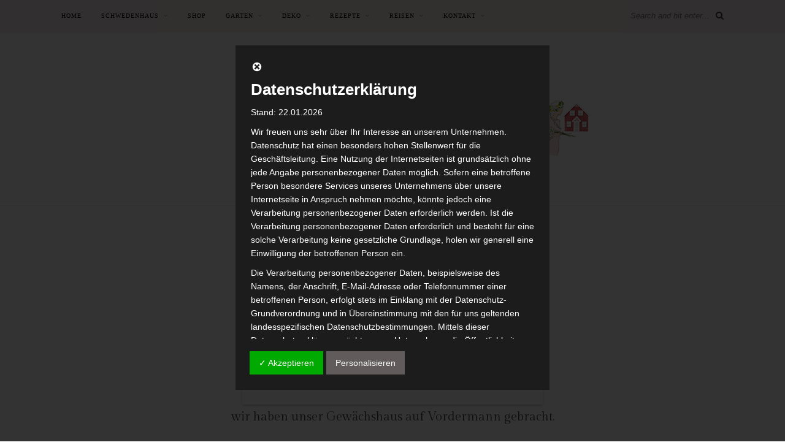

--- FILE ---
content_type: text/html; charset=UTF-8
request_url: https://blog.roeda-hus.de/2024/03/fruehlingsputz-im-hoklartherm-gewaechshaus/
body_size: 48964
content:

	<!DOCTYPE html>
<html lang="de">
<head>

	<meta charset="UTF-8">
	<meta http-equiv="X-UA-Compatible" content="IE=edge">
	<meta name="viewport" content="width=device-width, initial-scale=1">

	<link rel="profile" href="http://gmpg.org/xfn/11" />
	
	<link rel="alternate" type="application/rss+xml" title="Röda Hus RSS Feed" href="https://blog.roeda-hus.de/feed/" />
	<link rel="alternate" type="application/atom+xml" title="Röda Hus Atom Feed" href="https://blog.roeda-hus.de/feed/atom/" />
	<link rel="pingback" href="https://blog.roeda-hus.de/xmlrpc.php" />
	
	<title>Frühlingsputz im Hoklartherm Gewächshaus* &#8211; Röda Hus</title>
<meta name='robots' content='max-image-preview:large' />
	<style>img:is([sizes="auto" i], [sizes^="auto," i]) { contain-intrinsic-size: 3000px 1500px }</style>
	<!-- Jetpack Site Verification Tags -->
<meta name="google-site-verification" content="fgammZvQI7sxyCe-k7JzcyE63xBGuV4Kj4exJXv7MMw" />
<meta name="facebook-domain-verification" content="1629610403923498" />
<link rel='dns-prefetch' href='//stats.wp.com' />
<link rel='dns-prefetch' href='//maxcdn.bootstrapcdn.com' />
<link rel='dns-prefetch' href='//fonts.googleapis.com' />
<link rel='dns-prefetch' href='//v0.wordpress.com' />
<link rel='dns-prefetch' href='//widgets.wp.com' />
<link rel='dns-prefetch' href='//s0.wp.com' />
<link rel='dns-prefetch' href='//0.gravatar.com' />
<link rel='dns-prefetch' href='//1.gravatar.com' />
<link rel='dns-prefetch' href='//2.gravatar.com' />
<link rel='dns-prefetch' href='//www.googletagmanager.com' />
<link rel="alternate" type="application/rss+xml" title="Röda Hus &raquo; Feed" href="https://blog.roeda-hus.de/feed/" />
<link rel="alternate" type="application/rss+xml" title="Röda Hus &raquo; Kommentar-Feed" href="https://blog.roeda-hus.de/comments/feed/" />
<link rel="alternate" type="application/rss+xml" title="Röda Hus &raquo; Frühlingsputz im Hoklartherm Gewächshaus* Kommentar-Feed" href="https://blog.roeda-hus.de/2024/03/fruehlingsputz-im-hoklartherm-gewaechshaus/feed/" />
<script type="text/javascript">
/* <![CDATA[ */
window._wpemojiSettings = {"baseUrl":"https:\/\/s.w.org\/images\/core\/emoji\/16.0.1\/72x72\/","ext":".png","svgUrl":"https:\/\/s.w.org\/images\/core\/emoji\/16.0.1\/svg\/","svgExt":".svg","source":{"concatemoji":"https:\/\/blog.roeda-hus.de\/wp-includes\/js\/wp-emoji-release.min.js?ver=6.8.3"}};
/*! This file is auto-generated */
!function(s,n){var o,i,e;function c(e){try{var t={supportTests:e,timestamp:(new Date).valueOf()};sessionStorage.setItem(o,JSON.stringify(t))}catch(e){}}function p(e,t,n){e.clearRect(0,0,e.canvas.width,e.canvas.height),e.fillText(t,0,0);var t=new Uint32Array(e.getImageData(0,0,e.canvas.width,e.canvas.height).data),a=(e.clearRect(0,0,e.canvas.width,e.canvas.height),e.fillText(n,0,0),new Uint32Array(e.getImageData(0,0,e.canvas.width,e.canvas.height).data));return t.every(function(e,t){return e===a[t]})}function u(e,t){e.clearRect(0,0,e.canvas.width,e.canvas.height),e.fillText(t,0,0);for(var n=e.getImageData(16,16,1,1),a=0;a<n.data.length;a++)if(0!==n.data[a])return!1;return!0}function f(e,t,n,a){switch(t){case"flag":return n(e,"\ud83c\udff3\ufe0f\u200d\u26a7\ufe0f","\ud83c\udff3\ufe0f\u200b\u26a7\ufe0f")?!1:!n(e,"\ud83c\udde8\ud83c\uddf6","\ud83c\udde8\u200b\ud83c\uddf6")&&!n(e,"\ud83c\udff4\udb40\udc67\udb40\udc62\udb40\udc65\udb40\udc6e\udb40\udc67\udb40\udc7f","\ud83c\udff4\u200b\udb40\udc67\u200b\udb40\udc62\u200b\udb40\udc65\u200b\udb40\udc6e\u200b\udb40\udc67\u200b\udb40\udc7f");case"emoji":return!a(e,"\ud83e\udedf")}return!1}function g(e,t,n,a){var r="undefined"!=typeof WorkerGlobalScope&&self instanceof WorkerGlobalScope?new OffscreenCanvas(300,150):s.createElement("canvas"),o=r.getContext("2d",{willReadFrequently:!0}),i=(o.textBaseline="top",o.font="600 32px Arial",{});return e.forEach(function(e){i[e]=t(o,e,n,a)}),i}function t(e){var t=s.createElement("script");t.src=e,t.defer=!0,s.head.appendChild(t)}"undefined"!=typeof Promise&&(o="wpEmojiSettingsSupports",i=["flag","emoji"],n.supports={everything:!0,everythingExceptFlag:!0},e=new Promise(function(e){s.addEventListener("DOMContentLoaded",e,{once:!0})}),new Promise(function(t){var n=function(){try{var e=JSON.parse(sessionStorage.getItem(o));if("object"==typeof e&&"number"==typeof e.timestamp&&(new Date).valueOf()<e.timestamp+604800&&"object"==typeof e.supportTests)return e.supportTests}catch(e){}return null}();if(!n){if("undefined"!=typeof Worker&&"undefined"!=typeof OffscreenCanvas&&"undefined"!=typeof URL&&URL.createObjectURL&&"undefined"!=typeof Blob)try{var e="postMessage("+g.toString()+"("+[JSON.stringify(i),f.toString(),p.toString(),u.toString()].join(",")+"));",a=new Blob([e],{type:"text/javascript"}),r=new Worker(URL.createObjectURL(a),{name:"wpTestEmojiSupports"});return void(r.onmessage=function(e){c(n=e.data),r.terminate(),t(n)})}catch(e){}c(n=g(i,f,p,u))}t(n)}).then(function(e){for(var t in e)n.supports[t]=e[t],n.supports.everything=n.supports.everything&&n.supports[t],"flag"!==t&&(n.supports.everythingExceptFlag=n.supports.everythingExceptFlag&&n.supports[t]);n.supports.everythingExceptFlag=n.supports.everythingExceptFlag&&!n.supports.flag,n.DOMReady=!1,n.readyCallback=function(){n.DOMReady=!0}}).then(function(){return e}).then(function(){var e;n.supports.everything||(n.readyCallback(),(e=n.source||{}).concatemoji?t(e.concatemoji):e.wpemoji&&e.twemoji&&(t(e.twemoji),t(e.wpemoji)))}))}((window,document),window._wpemojiSettings);
/* ]]> */
</script>
<link rel='stylesheet' id='jetpack_related-posts-css' href='https://blog.roeda-hus.de/wp-content/plugins/jetpack/modules/related-posts/related-posts.css?ver=20240116' type='text/css' media='all' />
<link rel='stylesheet' id='sbi_styles-css' href='https://blog.roeda-hus.de/wp-content/plugins/instagram-feed/css/sbi-styles.min.css?ver=6.9.1' type='text/css' media='all' />
<style id='wp-emoji-styles-inline-css' type='text/css'>

	img.wp-smiley, img.emoji {
		display: inline !important;
		border: none !important;
		box-shadow: none !important;
		height: 1em !important;
		width: 1em !important;
		margin: 0 0.07em !important;
		vertical-align: -0.1em !important;
		background: none !important;
		padding: 0 !important;
	}
</style>
<link rel='stylesheet' id='wp-block-library-css' href='https://blog.roeda-hus.de/wp-includes/css/dist/block-library/style.min.css?ver=6.8.3' type='text/css' media='all' />
<link rel='stylesheet' id='mediaelement-css' href='https://blog.roeda-hus.de/wp-includes/js/mediaelement/mediaelementplayer-legacy.min.css?ver=4.2.17' type='text/css' media='all' />
<link rel='stylesheet' id='wp-mediaelement-css' href='https://blog.roeda-hus.de/wp-includes/js/mediaelement/wp-mediaelement.min.css?ver=6.8.3' type='text/css' media='all' />
<style id='jetpack-sharing-buttons-style-inline-css' type='text/css'>
.jetpack-sharing-buttons__services-list{display:flex;flex-direction:row;flex-wrap:wrap;gap:0;list-style-type:none;margin:5px;padding:0}.jetpack-sharing-buttons__services-list.has-small-icon-size{font-size:12px}.jetpack-sharing-buttons__services-list.has-normal-icon-size{font-size:16px}.jetpack-sharing-buttons__services-list.has-large-icon-size{font-size:24px}.jetpack-sharing-buttons__services-list.has-huge-icon-size{font-size:36px}@media print{.jetpack-sharing-buttons__services-list{display:none!important}}.editor-styles-wrapper .wp-block-jetpack-sharing-buttons{gap:0;padding-inline-start:0}ul.jetpack-sharing-buttons__services-list.has-background{padding:1.25em 2.375em}
</style>
<style id='global-styles-inline-css' type='text/css'>
:root{--wp--preset--aspect-ratio--square: 1;--wp--preset--aspect-ratio--4-3: 4/3;--wp--preset--aspect-ratio--3-4: 3/4;--wp--preset--aspect-ratio--3-2: 3/2;--wp--preset--aspect-ratio--2-3: 2/3;--wp--preset--aspect-ratio--16-9: 16/9;--wp--preset--aspect-ratio--9-16: 9/16;--wp--preset--color--black: #000000;--wp--preset--color--cyan-bluish-gray: #abb8c3;--wp--preset--color--white: #ffffff;--wp--preset--color--pale-pink: #f78da7;--wp--preset--color--vivid-red: #cf2e2e;--wp--preset--color--luminous-vivid-orange: #ff6900;--wp--preset--color--luminous-vivid-amber: #fcb900;--wp--preset--color--light-green-cyan: #7bdcb5;--wp--preset--color--vivid-green-cyan: #00d084;--wp--preset--color--pale-cyan-blue: #8ed1fc;--wp--preset--color--vivid-cyan-blue: #0693e3;--wp--preset--color--vivid-purple: #9b51e0;--wp--preset--gradient--vivid-cyan-blue-to-vivid-purple: linear-gradient(135deg,rgba(6,147,227,1) 0%,rgb(155,81,224) 100%);--wp--preset--gradient--light-green-cyan-to-vivid-green-cyan: linear-gradient(135deg,rgb(122,220,180) 0%,rgb(0,208,130) 100%);--wp--preset--gradient--luminous-vivid-amber-to-luminous-vivid-orange: linear-gradient(135deg,rgba(252,185,0,1) 0%,rgba(255,105,0,1) 100%);--wp--preset--gradient--luminous-vivid-orange-to-vivid-red: linear-gradient(135deg,rgba(255,105,0,1) 0%,rgb(207,46,46) 100%);--wp--preset--gradient--very-light-gray-to-cyan-bluish-gray: linear-gradient(135deg,rgb(238,238,238) 0%,rgb(169,184,195) 100%);--wp--preset--gradient--cool-to-warm-spectrum: linear-gradient(135deg,rgb(74,234,220) 0%,rgb(151,120,209) 20%,rgb(207,42,186) 40%,rgb(238,44,130) 60%,rgb(251,105,98) 80%,rgb(254,248,76) 100%);--wp--preset--gradient--blush-light-purple: linear-gradient(135deg,rgb(255,206,236) 0%,rgb(152,150,240) 100%);--wp--preset--gradient--blush-bordeaux: linear-gradient(135deg,rgb(254,205,165) 0%,rgb(254,45,45) 50%,rgb(107,0,62) 100%);--wp--preset--gradient--luminous-dusk: linear-gradient(135deg,rgb(255,203,112) 0%,rgb(199,81,192) 50%,rgb(65,88,208) 100%);--wp--preset--gradient--pale-ocean: linear-gradient(135deg,rgb(255,245,203) 0%,rgb(182,227,212) 50%,rgb(51,167,181) 100%);--wp--preset--gradient--electric-grass: linear-gradient(135deg,rgb(202,248,128) 0%,rgb(113,206,126) 100%);--wp--preset--gradient--midnight: linear-gradient(135deg,rgb(2,3,129) 0%,rgb(40,116,252) 100%);--wp--preset--font-size--small: 13px;--wp--preset--font-size--medium: 20px;--wp--preset--font-size--large: 36px;--wp--preset--font-size--x-large: 42px;--wp--preset--font-family--jenna-sue: jenna_sue;--wp--preset--spacing--20: 0.44rem;--wp--preset--spacing--30: 0.67rem;--wp--preset--spacing--40: 1rem;--wp--preset--spacing--50: 1.5rem;--wp--preset--spacing--60: 2.25rem;--wp--preset--spacing--70: 3.38rem;--wp--preset--spacing--80: 5.06rem;--wp--preset--shadow--natural: 6px 6px 9px rgba(0, 0, 0, 0.2);--wp--preset--shadow--deep: 12px 12px 50px rgba(0, 0, 0, 0.4);--wp--preset--shadow--sharp: 6px 6px 0px rgba(0, 0, 0, 0.2);--wp--preset--shadow--outlined: 6px 6px 0px -3px rgba(255, 255, 255, 1), 6px 6px rgba(0, 0, 0, 1);--wp--preset--shadow--crisp: 6px 6px 0px rgba(0, 0, 0, 1);}:where(body) { margin: 0; }.wp-site-blocks > .alignleft { float: left; margin-right: 2em; }.wp-site-blocks > .alignright { float: right; margin-left: 2em; }.wp-site-blocks > .aligncenter { justify-content: center; margin-left: auto; margin-right: auto; }:where(.is-layout-flex){gap: 0.5em;}:where(.is-layout-grid){gap: 0.5em;}.is-layout-flow > .alignleft{float: left;margin-inline-start: 0;margin-inline-end: 2em;}.is-layout-flow > .alignright{float: right;margin-inline-start: 2em;margin-inline-end: 0;}.is-layout-flow > .aligncenter{margin-left: auto !important;margin-right: auto !important;}.is-layout-constrained > .alignleft{float: left;margin-inline-start: 0;margin-inline-end: 2em;}.is-layout-constrained > .alignright{float: right;margin-inline-start: 2em;margin-inline-end: 0;}.is-layout-constrained > .aligncenter{margin-left: auto !important;margin-right: auto !important;}.is-layout-constrained > :where(:not(.alignleft):not(.alignright):not(.alignfull)){margin-left: auto !important;margin-right: auto !important;}body .is-layout-flex{display: flex;}.is-layout-flex{flex-wrap: wrap;align-items: center;}.is-layout-flex > :is(*, div){margin: 0;}body .is-layout-grid{display: grid;}.is-layout-grid > :is(*, div){margin: 0;}body{padding-top: 0px;padding-right: 0px;padding-bottom: 0px;padding-left: 0px;}a:where(:not(.wp-element-button)){text-decoration: underline;}:root :where(.wp-element-button, .wp-block-button__link){background-color: #32373c;border-width: 0;color: #fff;font-family: inherit;font-size: inherit;line-height: inherit;padding: calc(0.667em + 2px) calc(1.333em + 2px);text-decoration: none;}.has-black-color{color: var(--wp--preset--color--black) !important;}.has-cyan-bluish-gray-color{color: var(--wp--preset--color--cyan-bluish-gray) !important;}.has-white-color{color: var(--wp--preset--color--white) !important;}.has-pale-pink-color{color: var(--wp--preset--color--pale-pink) !important;}.has-vivid-red-color{color: var(--wp--preset--color--vivid-red) !important;}.has-luminous-vivid-orange-color{color: var(--wp--preset--color--luminous-vivid-orange) !important;}.has-luminous-vivid-amber-color{color: var(--wp--preset--color--luminous-vivid-amber) !important;}.has-light-green-cyan-color{color: var(--wp--preset--color--light-green-cyan) !important;}.has-vivid-green-cyan-color{color: var(--wp--preset--color--vivid-green-cyan) !important;}.has-pale-cyan-blue-color{color: var(--wp--preset--color--pale-cyan-blue) !important;}.has-vivid-cyan-blue-color{color: var(--wp--preset--color--vivid-cyan-blue) !important;}.has-vivid-purple-color{color: var(--wp--preset--color--vivid-purple) !important;}.has-black-background-color{background-color: var(--wp--preset--color--black) !important;}.has-cyan-bluish-gray-background-color{background-color: var(--wp--preset--color--cyan-bluish-gray) !important;}.has-white-background-color{background-color: var(--wp--preset--color--white) !important;}.has-pale-pink-background-color{background-color: var(--wp--preset--color--pale-pink) !important;}.has-vivid-red-background-color{background-color: var(--wp--preset--color--vivid-red) !important;}.has-luminous-vivid-orange-background-color{background-color: var(--wp--preset--color--luminous-vivid-orange) !important;}.has-luminous-vivid-amber-background-color{background-color: var(--wp--preset--color--luminous-vivid-amber) !important;}.has-light-green-cyan-background-color{background-color: var(--wp--preset--color--light-green-cyan) !important;}.has-vivid-green-cyan-background-color{background-color: var(--wp--preset--color--vivid-green-cyan) !important;}.has-pale-cyan-blue-background-color{background-color: var(--wp--preset--color--pale-cyan-blue) !important;}.has-vivid-cyan-blue-background-color{background-color: var(--wp--preset--color--vivid-cyan-blue) !important;}.has-vivid-purple-background-color{background-color: var(--wp--preset--color--vivid-purple) !important;}.has-black-border-color{border-color: var(--wp--preset--color--black) !important;}.has-cyan-bluish-gray-border-color{border-color: var(--wp--preset--color--cyan-bluish-gray) !important;}.has-white-border-color{border-color: var(--wp--preset--color--white) !important;}.has-pale-pink-border-color{border-color: var(--wp--preset--color--pale-pink) !important;}.has-vivid-red-border-color{border-color: var(--wp--preset--color--vivid-red) !important;}.has-luminous-vivid-orange-border-color{border-color: var(--wp--preset--color--luminous-vivid-orange) !important;}.has-luminous-vivid-amber-border-color{border-color: var(--wp--preset--color--luminous-vivid-amber) !important;}.has-light-green-cyan-border-color{border-color: var(--wp--preset--color--light-green-cyan) !important;}.has-vivid-green-cyan-border-color{border-color: var(--wp--preset--color--vivid-green-cyan) !important;}.has-pale-cyan-blue-border-color{border-color: var(--wp--preset--color--pale-cyan-blue) !important;}.has-vivid-cyan-blue-border-color{border-color: var(--wp--preset--color--vivid-cyan-blue) !important;}.has-vivid-purple-border-color{border-color: var(--wp--preset--color--vivid-purple) !important;}.has-vivid-cyan-blue-to-vivid-purple-gradient-background{background: var(--wp--preset--gradient--vivid-cyan-blue-to-vivid-purple) !important;}.has-light-green-cyan-to-vivid-green-cyan-gradient-background{background: var(--wp--preset--gradient--light-green-cyan-to-vivid-green-cyan) !important;}.has-luminous-vivid-amber-to-luminous-vivid-orange-gradient-background{background: var(--wp--preset--gradient--luminous-vivid-amber-to-luminous-vivid-orange) !important;}.has-luminous-vivid-orange-to-vivid-red-gradient-background{background: var(--wp--preset--gradient--luminous-vivid-orange-to-vivid-red) !important;}.has-very-light-gray-to-cyan-bluish-gray-gradient-background{background: var(--wp--preset--gradient--very-light-gray-to-cyan-bluish-gray) !important;}.has-cool-to-warm-spectrum-gradient-background{background: var(--wp--preset--gradient--cool-to-warm-spectrum) !important;}.has-blush-light-purple-gradient-background{background: var(--wp--preset--gradient--blush-light-purple) !important;}.has-blush-bordeaux-gradient-background{background: var(--wp--preset--gradient--blush-bordeaux) !important;}.has-luminous-dusk-gradient-background{background: var(--wp--preset--gradient--luminous-dusk) !important;}.has-pale-ocean-gradient-background{background: var(--wp--preset--gradient--pale-ocean) !important;}.has-electric-grass-gradient-background{background: var(--wp--preset--gradient--electric-grass) !important;}.has-midnight-gradient-background{background: var(--wp--preset--gradient--midnight) !important;}.has-small-font-size{font-size: var(--wp--preset--font-size--small) !important;}.has-medium-font-size{font-size: var(--wp--preset--font-size--medium) !important;}.has-large-font-size{font-size: var(--wp--preset--font-size--large) !important;}.has-x-large-font-size{font-size: var(--wp--preset--font-size--x-large) !important;}.has-jenna-sue-font-family{font-family: var(--wp--preset--font-family--jenna-sue) !important;}
:where(.wp-block-post-template.is-layout-flex){gap: 1.25em;}:where(.wp-block-post-template.is-layout-grid){gap: 1.25em;}
:where(.wp-block-columns.is-layout-flex){gap: 2em;}:where(.wp-block-columns.is-layout-grid){gap: 2em;}
:root :where(.wp-block-pullquote){font-size: 1.5em;line-height: 1.6;}
</style>
<link rel='stylesheet' id='contact-form-7-css' href='https://blog.roeda-hus.de/wp-content/plugins/contact-form-7/includes/css/styles.css?ver=6.1.3' type='text/css' media='all' />
<link rel='stylesheet' id='preloader-plus-css' href='https://blog.roeda-hus.de/wp-content/plugins/preloader-plus/assets/css/preloader-plus.min.css?ver=2.2.1' type='text/css' media='all' />
<style id='preloader-plus-inline-css' type='text/css'>
.preloader-plus {background-color: #ffffff; }body.complete > *:not(.preloader-plus),.preloader-plus {transition-duration: 1000ms,1000ms,0s; }.preloader-plus * {color: #c69f73; }.preloader-plus.complete {opacity: 0; transform:  scale(1); transition-delay: 0s,0s,1000ms; }.preloader-plus .preloader-site-title {font-weight: bold; font-size: 50px; text-transform: none; }.preloader-plus #preloader-counter {font-weight: bold; font-size: 24px; }.preloader-plus .preloader-plus-custom-content {font-weight: bold; font-size: 24px; text-transform: none; }.preloader-plus-default-icons {width: 100px; height: 100px; }.preloader-plus .preloader-custom-img {animation: preloader-none 1250ms linear infinite; width: 800px; }.preloader-plus .prog-bar {height: 5px; background-color: #c69f73; }.preloader-plus .prog-bar-bg {height: 5px; background-color: #ffffff; }.preloader-plus .prog-bar-wrapper {middle: 0; padding-middle: 0; width: 100%; }
</style>
<link rel='stylesheet' id='uaf_client_css-css' href='https://blog.roeda-hus.de/wp-content/uploads/useanyfont/uaf.css?ver=1748850793' type='text/css' media='all' />
<link rel='stylesheet' id='cff-css' href='https://blog.roeda-hus.de/wp-content/plugins/custom-facebook-feed/assets/css/cff-style.min.css?ver=4.3.3' type='text/css' media='all' />
<link rel='stylesheet' id='sb-font-awesome-css' href='https://maxcdn.bootstrapcdn.com/font-awesome/4.7.0/css/font-awesome.min.css?ver=6.8.3' type='text/css' media='all' />
<link rel='stylesheet' id='solopine_style-css' href='https://blog.roeda-hus.de/wp-content/themes/rosemary/style.css?ver=1.6.2' type='text/css' media='all' />
<style id='solopine_style-inline-css' type='text/css'>
#logo { padding-top: 20px; }#logo { padding-bottom: 5px; }#top-bar, .slicknav_menu { background: #f7eaea; }.slicknav_nav a { color: #c69f73; }.widget-title { background: #ffffff; }#footer { background: #f7eaea; }
</style>
<link rel='stylesheet' id='fontawesome-css' href='https://blog.roeda-hus.de/wp-content/themes/rosemary/css/font-awesome.min.css?ver=6.8.3' type='text/css' media='all' />
<link rel='stylesheet' id='solopine_responsive-css' href='https://blog.roeda-hus.de/wp-content/themes/rosemary/css/responsive.css?ver=1.6.2' type='text/css' media='all' />
<link rel='stylesheet' id='solopine_fonts-css' href='https://fonts.googleapis.com/css?family=Lato%3A400%2C700%2C400italic%2C700italic%26subset%3Dlatin%2Clatin-ext%7CPlayfair+Display%3A400%2C700%2C400italic%2C700italic%26subset%3Dlatin%2Clatin-ext&#038;ver=1.6' type='text/css' media='all' />
<link rel='stylesheet' id='jetpack_likes-css' href='https://blog.roeda-hus.de/wp-content/plugins/jetpack/modules/likes/style.css?ver=15.1.1' type='text/css' media='all' />
<link rel='stylesheet' id='dsgvoaio_css-css' href='https://blog.roeda-hus.de/wp-content/plugins/dsgvo-all-in-one-for-wp-pro/assets/css/plugin.css?ver=6.8.3' type='text/css' media='all' />
<link rel='stylesheet' id='dashicons-css' href='https://blog.roeda-hus.de/wp-includes/css/dashicons.min.css?ver=6.8.3' type='text/css' media='all' />
<link rel='stylesheet' id='sharedaddy-css' href='https://blog.roeda-hus.de/wp-content/plugins/jetpack/modules/sharedaddy/sharing.css?ver=15.1.1' type='text/css' media='all' />
<link rel='stylesheet' id='social-logos-css' href='https://blog.roeda-hus.de/wp-content/plugins/jetpack/_inc/social-logos/social-logos.min.css?ver=15.1.1' type='text/css' media='all' />
<script type="text/javascript" id="jetpack_related-posts-js-extra">
/* <![CDATA[ */
var related_posts_js_options = {"post_heading":"h4"};
/* ]]> */
</script>
<script type="text/javascript" src="https://blog.roeda-hus.de/wp-content/plugins/jetpack/_inc/build/related-posts/related-posts.min.js?ver=20240116" id="jetpack_related-posts-js"></script>
<script type="text/javascript" src="https://blog.roeda-hus.de/wp-includes/js/jquery/jquery.min.js?ver=3.7.1" id="jquery-core-js"></script>
<script type="text/javascript" src="https://blog.roeda-hus.de/wp-includes/js/jquery/jquery-migrate.min.js?ver=3.4.1" id="jquery-migrate-js"></script>
<script type="text/javascript" id="preloader-plus-js-extra">
/* <![CDATA[ */
var preloader_plus = {"animation_delay":"500","animation_duration":"1000"};
/* ]]> */
</script>
<script type="text/javascript" src="https://blog.roeda-hus.de/wp-content/plugins/preloader-plus//assets/js/preloader-plus.min.js?ver=2.2.1" id="preloader-plus-js"></script>
<script type="text/javascript" id="dsgvoaio_core_js-js-extra">
/* <![CDATA[ */
var parms = {"iframe_blocker_layertext":[" "," "," "," "," "],"shortcode_blocker_layertext":{"1":" ","2":" ","3":" ","4":" ","5":" "},"adminajaxurl":"https:\/\/blog.roeda-hus.de\/wp-admin\/admin-ajax.php","textgfrecaptchaloaded":"","customservice1_use":"","customservice1_needconsent":"true","customservice1_key":"customservice1","customservice1_name":"","customservice1_cookies":"","customservice1_type":"social","customservice1_readmore":"","customservice1_code_accept":"","customservice1_code_reject":"","customservice2_use":"","customservice2_needconsent":"true","customservice2_key":"customservice2","customservice2_name":"","customservice2_cookies":"","customservice2_type":"social","customservice2_readmore":"","customservice2_code_accept":"","customservice2_code_reject":"","customservice3_use":"","customservice3_needconsent":"true","customservice3_key":"customservice3","customservice3_name":"","customservice3_cookies":"","customservice3_type":"social","customservice3_readmore":"","customservice3_code_accept":"","customservice3_code_reject":"","animation_time":"1000","use_wpgmp":"","customservice4_use":"","customservice4_needconsent":"true","customservice4_key":"customservice4","customservice4_name":"","customservice4_cookies":"","customservice4_type":"social","customservice4_readmore":"","customservice4_code_accept":"","customservice4_code_reject":"","customservice5_use":"","customservice5_needconsent":"true","customservice5_key":"customservice5","customservice5_name":"","customservice5_cookies":"","customservice5_type":"social","customservice5_readmore":"","customservice5_code_accept":"","customservice5_code_reject":"","desc_other":"Dienste zum Anzeigen von Web-Inhalten.","desc_support":"Support Dienste erlauben es die Urheber der Seite zu kontaktieren und sie zu verbessern.","desc_comment":"Kommentar Dienste erleichtern die Organisation von Kommentaren und helfen dabei Spam zu verhindern.","desc_video":"Video Platformen erlauben Videoinhalte einzublenden und die Sichtbarkeit der Seite zu erh\u00f6hen.","desc_social":"Soziale Netzwerke k\u00f6nnen die Benutzbarkeit der Seite verbessern und den Bekanntheitsgrad erh\u00f6hen.","desc_analytic":"Die verwendeten Besucher Z\u00e4hldienste generieren Statistiken die dabei helfen, die Seite zu verbessern.","desc_ads":"Werbenetzwerke dienen dazu um dem Seitenbetreiber Einnahmen zu generieren.","desc_apis":"APIs werden benutzt um Skripte zu laden, wie: Geolokalisation, Suchmaschinen, \u00dcbersetzungen, ...","desc_essentail":"Hierbei handelt es sich um technisch notwendige Cookies.","popupagbs":"<div id='dsgvoaio_policy_wrap'><div class='dsgvo_aio_policy'><h2>Datenschutzerkl\u00e4rung<\/h2>\n<p>Stand: 22.01.2026<\/p>\n<p>Wir freuen uns sehr \u00fcber Ihr Interesse an unserem Unternehmen. Datenschutz hat einen besonders hohen Stellenwert f\u00fcr die Gesch\u00e4ftsleitung. Eine Nutzung der Internetseiten ist grunds\u00e4tzlich ohne jede Angabe personenbezogener Daten m\u00f6glich. Sofern eine betroffene Person besondere Services unseres Unternehmens \u00fcber unsere Internetseite in Anspruch nehmen m\u00f6chte, k\u00f6nnte jedoch eine Verarbeitung personenbezogener Daten erforderlich werden. Ist die Verarbeitung personenbezogener Daten erforderlich und besteht f\u00fcr eine solche Verarbeitung keine gesetzliche Grundlage, holen wir generell eine Einwilligung der betroffenen Person ein.<\/p>\n<p>Die Verarbeitung personenbezogener Daten, beispielsweise des Namens, der Anschrift, E-Mail-Adresse oder Telefonnummer einer betroffenen Person, erfolgt stets im Einklang mit der Datenschutz-Grundverordnung und in \u00dcbereinstimmung mit den f\u00fcr uns geltenden landesspezifischen Datenschutzbestimmungen. Mittels dieser Datenschutzerkl\u00e4rung m\u00f6chte unser Unternehmen die \u00d6ffentlichkeit \u00fcber Art, Umfang und Zweck der von uns erhobenen, genutzten und verarbeiteten personenbezogenen Daten informieren. Ferner werden betroffene Personen mittels dieser Datenschutzerkl\u00e4rung \u00fcber die ihnen zustehenden Rechte aufgekl\u00e4rt.<\/p>\n<p>Wir haben als f\u00fcr die Verarbeitung Verantwortlicher zahlreiche technische und organisatorische Ma\u00dfnahmen umgesetzt, um einen m\u00f6glichst l\u00fcckenlosen Schutz der \u00fcber diese Internetseite verarbeiteten personenbezogenen Daten sicherzustellen. Dennoch k\u00f6nnen Internetbasierte Daten\u00fcbertragungen grunds\u00e4tzlich Sicherheitsl\u00fccken aufweisen, sodass ein absoluter Schutz nicht gew\u00e4hrleistet werden kann. Aus diesem Grund steht es jeder betroffenen Person frei, personenbezogene Daten auch auf alternativen Wegen, beispielsweise telefonisch, an uns zu \u00fcbermitteln.<\/p>\n<h4>Begriffsbestimmungen<\/h4>\n<p>Die Datenschutzerkl\u00e4rung beruht auf den Begrifflichkeiten, die durch den Europ\u00e4ischen Richtlinien- und Verordnungsgeber beim Erlass der Datenschutz-Grundverordnung (DS-GVO) verwendet wurden. Unsere Datenschutzerkl\u00e4rung soll sowohl f\u00fcr die \u00d6ffentlichkeit als auch f\u00fcr unsere Kunden und Gesch\u00e4ftspartner einfach lesbar und verst\u00e4ndlich sein. Um dies zu gew\u00e4hrleisten, m\u00f6chten wir vorab die verwendeten Begrifflichkeiten erl\u00e4utern.<\/p>\n<p>Wir verwenden in dieser Datenschutzerkl\u00e4rung unter anderem die folgenden Begriffe:<\/p>\n<ul style=\"list-style: none;\">\n<li>\n<h4>a) personenbezogene Daten<\/h4>\n<p>Personenbezogene Daten sind alle Informationen, die sich auf eine identifizierte oder identifizierbare nat\u00fcrliche Person (im Folgenden \"betroffene Person\") beziehen. Als identifizierbar wird eine nat\u00fcrliche Person angesehen, die direkt oder indirekt, insbesondere mittels Zuordnung zu einer Kennung wie einem Namen, zu einer Kennnummer, zu Standortdaten, zu einer Online-Kennung oder zu einem oder mehreren besonderen Merkmalen, die Ausdruck der physischen, physiologischen, genetischen, psychischen, wirtschaftlichen, kulturellen oder sozialen Identit\u00e4t dieser nat\u00fcrlichen Person sind, identifiziert werden kann.<\/li>\n<li>\n<h4>b) betroffene Person<\/h4>\n<p>Betroffene Person ist jede identifizierte oder identifizierbare nat\u00fcrliche Person, deren personenbezogene Daten von dem f\u00fcr die Verarbeitung Verantwortlichen verarbeitet werden.<\/li>\n<li>\n<h4>c) Verarbeitung<\/h4>\n<p>Verarbeitung ist jeder mit oder ohne Hilfe automatisierter Verfahren ausgef\u00fchrte Vorgang oder jede solche Vorgangsreihe im Zusammenhang mit personenbezogenen Daten wie das Erheben, das Erfassen, die Organisation, das Ordnen, die Speicherung, die Anpassung oder Ver\u00e4nderung, das Auslesen, das Abfragen, die Verwendung, die Offenlegung durch \u00dcbermittlung, Verbreitung oder eine andere Form der Bereitstellung, den Abgleich oder die Verkn\u00fcpfung, die Einschr\u00e4nkung, das L\u00f6schen oder die Vernichtung.<\/li>\n<li>\n<h4>d) Einschr\u00e4nkung der Verarbeitung<\/h4>\n<p>Einschr\u00e4nkung der Verarbeitung ist die Markierung gespeicherter personenbezogener Daten mit dem Ziel, ihre k\u00fcnftige Verarbeitung einzuschr\u00e4nken.<\/li>\n<li>\n<h4>e) Profiling<\/h4>\n<p>Profiling ist jede Art der automatisierten Verarbeitung personenbezogener Daten, die darin besteht, dass diese personenbezogenen Daten verwendet werden, um bestimmte pers\u00f6nliche Aspekte, die sich auf eine nat\u00fcrliche Person beziehen, zu bewerten, insbesondere, um Aspekte bez\u00fcglich Arbeitsleistung, wirtschaftlicher Lage, Gesundheit, pers\u00f6nlicher Vorlieben, Interessen, Zuverl\u00e4ssigkeit, Verhalten, Aufenthaltsort oder Ortswechsel dieser nat\u00fcrlichen Person zu analysieren oder vorherzusagen.<\/li>\n<li>\n<h4>f) Pseudonymisierung<\/h4>\n<p>Pseudonymisierung ist die Verarbeitung personenbezogener Daten in einer Weise, auf welche die personenbezogenen Daten ohne Hinzuziehung zus\u00e4tzlicher Informationen nicht mehr einer spezifischen betroffenen Person zugeordnet werden k\u00f6nnen, sofern diese zus\u00e4tzlichen Informationen gesondert aufbewahrt werden und technischen und organisatorischen Ma\u00dfnahmen unterliegen, die gew\u00e4hrleisten, dass die personenbezogenen Daten nicht einer identifizierten oder identifizierbaren nat\u00fcrlichen Person zugewiesen werden.<\/li>\n<li>\n<h4>g) Verantwortlicher oder f\u00fcr die Verarbeitung Verantwortlicher<\/h4>\n<p>Verantwortlicher oder f\u00fcr die Verarbeitung Verantwortlicher ist die nat\u00fcrliche oder juristische Person, Beh\u00f6rde, Einrichtung oder andere Stelle, die allein oder gemeinsam mit anderen \u00fcber die Zwecke und Mittel der Verarbeitung von personenbezogenen Daten entscheidet. Sind die Zwecke und Mittel dieser Verarbeitung durch das Unionsrecht oder das Recht der Mitgliedstaaten vorgegeben, so kann der Verantwortliche beziehungsweise k\u00f6nnen die bestimmten Kriterien seiner Benennung nach dem Unionsrecht oder dem Recht der Mitgliedstaaten vorgesehen werden.<\/li>\n<li>\n<h4>h) Auftragsverarbeiter<\/h4>\n<p>Auftragsverarbeiter ist eine nat\u00fcrliche oder juristische Person, Beh\u00f6rde, Einrichtung oder andere Stelle, die personenbezogene Daten im Auftrag des Verantwortlichen verarbeitet.<\/li>\n<li>\n<h4>i) Empf\u00e4nger<\/h4>\n<p>Empf\u00e4nger ist eine nat\u00fcrliche oder juristische Person, Beh\u00f6rde, Einrichtung oder andere Stelle, der personenbezogene Daten offengelegt werden, unabh\u00e4ngig davon, ob es sich bei ihr um einen Dritten handelt oder nicht. Beh\u00f6rden, die im Rahmen eines bestimmten Untersuchungsauftrags nach dem Unionsrecht oder dem Recht der Mitgliedstaaten m\u00f6glicherweise personenbezogene Daten erhalten, gelten jedoch nicht als Empf\u00e4nger.<\/li>\n<li>\n<h4>j) Dritter<\/h4>\n<p>Dritter ist eine nat\u00fcrliche oder juristische Person, Beh\u00f6rde, Einrichtung oder andere Stelle au\u00dfer der betroffenen Person, dem Verantwortlichen, dem Auftragsverarbeiter und den Personen, die unter der unmittelbaren Verantwortung des Verantwortlichen oder des Auftragsverarbeiters befugt sind, die personenbezogenen Daten zu verarbeiten.<\/li>\n<li>\n<h4>k) Einwilligung<\/h4>\n<p>Einwilligung ist jede von der betroffenen Person freiwillig f\u00fcr den bestimmten Fall in informierter Weise und unmissverst\u00e4ndlich abgegebene Willensbekundung in Form einer Erkl\u00e4rung oder einer sonstigen eindeutigen best\u00e4tigenden Handlung, mit der die betroffene Person zu verstehen gibt, dass sie mit der Verarbeitung der sie betreffenden personenbezogenen Daten einverstanden ist.<\/li>\n<\/ul>\n<h4>Name und Anschrift des f\u00fcr die Verarbeitung Verantwortlichen<\/h4>\n<p>Verantwortlicher im Sinne der Datenschutz-Grundverordnung, sonstiger in den Mitgliedstaaten der Europ\u00e4ischen Union geltenden Datenschutzgesetze und anderer Bestimmungen mit datenschutzrechtlichem Charakter ist:<\/p>\n<p>R\u00f6da Hus<\/p>\n<p>Marcus Klose<\/p>\n<p>Beckedorfer Stra\u00dfe 9a<\/p>\n<p>28755 Bremen - Deutschland<\/p>\n<p><p>Telefon:\u00a00421-83000770<\/p>\n<p><p>Fax:\u00a00421-83000779<\/p><\/p>\n<p><p>E-Mail:\u00a0<img class=\"dsgvoaio_emailpng_popup\" src=\"https:\/\/blog.roeda-hus.de\/wp-content\/dsgvo-all-in-one-wp-pro\/sserdaliame_popup.png\"><\/p><\/p>\n<p><p>UST-ID:\u00a0DE254087433<\/p><\/p>\n<h4>Cookies<\/h4>\n<p>Die Internetseiten verwenden Cookies. Cookies sind Textdateien, welche \u00fcber einen Internetbrowser auf einem Computersystem abgelegt und gespeichert werden.<\/p>\n<p>Zahlreiche Internetseiten und Server verwenden Cookies. Viele Cookies enthalten eine sogenannte Cookie-ID. Eine Cookie-ID ist eine eindeutige Kennung des Cookies. Sie besteht aus einer Zeichenfolge, durch welche Internetseiten und Server dem konkreten Internetbrowser zugeordnet werden k\u00f6nnen, in dem das Cookie gespeichert wurde. Dies erm\u00f6glicht es den besuchten Internetseiten und Servern, den individuellen Browser der betroffenen Person von anderen Internetbrowsern, die andere Cookies enthalten, zu unterscheiden. Ein bestimmter Internetbrowser kann \u00fcber die eindeutige Cookie-ID wiedererkannt und identifiziert werden.<\/p>\n<p>Durch den Einsatz von Cookies kann den Nutzern dieser Internetseite nutzerfreundlichere Services bereitstellen, die ohne die Cookie-Setzung nicht m\u00f6glich w\u00e4ren.<\/p>\n<p>Mittels eines Cookies k\u00f6nnen die Informationen und Angebote auf unserer Internetseite im Sinne des Benutzers optimiert werden. Cookies erm\u00f6glichen uns, wie bereits erw\u00e4hnt, die Benutzer unserer Internetseite wiederzuerkennen. Zweck dieser Wiedererkennung ist es, den Nutzern die Verwendung unserer Internetseite zu erleichtern. Der Benutzer einer Internetseite, die Cookies verwendet, muss beispielsweise nicht bei jedem Besuch der Internetseite erneut seine Zugangsdaten eingeben, weil dies von der Internetseite und dem auf dem Computersystem des Benutzers abgelegten Cookie \u00fcbernommen wird. Ein weiteres Beispiel ist das Cookie eines Warenkorbes im Online-Shop. Der Online-Shop merkt sich die Artikel, die ein Kunde in den virtuellen Warenkorb gelegt hat, \u00fcber ein Cookie.<\/p>\n<p>Die betroffene Person kann die Setzung von Cookies durch unsere Internetseite jederzeit mittels einer entsprechenden Einstellung des genutzten Internetbrowsers verhindern und damit der Setzung von Cookies dauerhaft widersprechen. Ferner k\u00f6nnen bereits gesetzte Cookies jederzeit \u00fcber einen Internetbrowser oder andere Softwareprogramme gel\u00f6scht werden. Dies ist in allen g\u00e4ngigen Internetbrowsern m\u00f6glich. Deaktiviert die betroffene Person die Setzung von Cookies in dem genutzten Internetbrowser, sind unter Umst\u00e4nden nicht alle Funktionen unserer Internetseite vollumf\u00e4nglich nutzbar.<\/p>\n<h4>Erfassung von allgemeinen Daten und Informationen<\/h4>\n<p>Die Internetseite erfasst mit jedem Aufruf der Internetseite durch eine betroffene Person oder ein automatisiertes System eine Reihe von allgemeinen Daten und Informationen. Diese allgemeinen Daten und Informationen werden in den Logfiles des Servers gespeichert. Erfasst werden k\u00f6nnen die (1) verwendeten Browsertypen und Versionen, (2) das vom zugreifenden System verwendete Betriebssystem, (3) die Internetseite, von welcher ein zugreifendes System auf unsere Internetseite gelangt (sogenannte Referrer), (4) die Unterwebseiten, welche \u00fcber ein zugreifendes System auf unserer Internetseite angesteuert werden, (5) das Datum und die Uhrzeit eines Zugriffs auf die Internetseite, (6) eine Internet-Protokoll-Adresse (IP-Adresse), (7) der Internet-Service-Provider des zugreifenden Systems und (8) sonstige \u00e4hnliche Daten und Informationen, die der Gefahrenabwehr im Falle von Angriffen auf unsere informationstechnologischen Systeme dienen.<\/p>\n<p>Bei der Nutzung dieser allgemeinen Daten und Informationen ziehen wird keine R\u00fcckschl\u00fcsse auf die betroffene Person. Diese Informationen werden vielmehr ben\u00f6tigt, um (1) die Inhalte unserer Internetseite korrekt auszuliefern, (2) die Inhalte unserer Internetseite sowie die Werbung f\u00fcr diese zu optimieren, (3) die dauerhafte Funktionsf\u00e4higkeit unserer informationstechnologischen Systeme und der Technik unserer Internetseite zu gew\u00e4hrleisten sowie (4) um Strafverfolgungsbeh\u00f6rden im Falle eines Cyberangriffes die zur Strafverfolgung notwendigen Informationen bereitzustellen. Diese anonym erhobenen Daten und Informationen werden durch uns daher einerseits statistisch und ferner mit dem Ziel ausgewertet, den Datenschutz und die Datensicherheit in unserem Unternehmen zu erh\u00f6hen, um letztlich ein optimales Schutzniveau f\u00fcr die von uns verarbeiteten personenbezogenen Daten sicherzustellen. Die anonymen Daten der Server-Logfiles werden getrennt von allen durch eine betroffene Person angegebenen personenbezogenen Daten gespeichert.<\/p>\n<h4>Registrierung auf unserer Internetseite<\/h4>\n<p>Die betroffene Person hat die M\u00f6glichkeit, sich auf der Internetseite des f\u00fcr die Verarbeitung Verantwortlichen unter Angabe von personenbezogenen Daten zu registrieren. Welche personenbezogenen Daten dabei an den f\u00fcr die Verarbeitung Verantwortlichen \u00fcbermittelt werden, ergibt sich aus der jeweiligen Eingabemaske, die f\u00fcr die Registrierung verwendet wird. Die von der betroffenen Person eingegebenen personenbezogenen Daten werden ausschlie\u00dflich f\u00fcr die interne Verwendung bei dem f\u00fcr die Verarbeitung Verantwortlichen und f\u00fcr eigene Zwecke erhoben und gespeichert. Der f\u00fcr die Verarbeitung Verantwortliche kann die Weitergabe an einen oder mehrere Auftragsverarbeiter, beispielsweise einen Paketdienstleister, veranlassen, der die personenbezogenen Daten ebenfalls ausschlie\u00dflich f\u00fcr eine interne Verwendung, die dem f\u00fcr die Verarbeitung Verantwortlichen zuzurechnen ist, nutzt.<\/p>\n<p>Durch eine Registrierung auf der Internetseite des f\u00fcr die Verarbeitung Verantwortlichen wird ferner die vom Internet-Service-Provider (ISP) der betroffenen Person vergebene IP-Adresse, das Datum sowie die Uhrzeit der Registrierung gespeichert. Die Speicherung dieser Daten erfolgt vor dem Hintergrund, dass nur so der Missbrauch unserer Dienste verhindert werden kann, und diese Daten im Bedarfsfall erm\u00f6glichen, begangene Straftaten aufzukl\u00e4ren. Insofern ist die Speicherung dieser Daten zur Absicherung des f\u00fcr die Verarbeitung Verantwortlichen erforderlich. Eine Weitergabe dieser Daten an Dritte erfolgt grunds\u00e4tzlich nicht, sofern keine gesetzliche Pflicht zur Weitergabe besteht oder die Weitergabe der Strafverfolgung dient.<\/p>\n<p>Die Registrierung der betroffenen Person unter freiwilliger Angabe personenbezogener Daten dient dem f\u00fcr die Verarbeitung Verantwortlichen dazu, der betroffenen Person Inhalte oder Leistungen anzubieten, die aufgrund der Natur der Sache nur registrierten Benutzern angeboten werden k\u00f6nnen. Registrierten Personen steht die M\u00f6glichkeit frei, die bei der Registrierung angegebenen personenbezogenen Daten jederzeit abzu\u00e4ndern oder vollst\u00e4ndig aus dem Datenbestand des f\u00fcr die Verarbeitung Verantwortlichen l\u00f6schen zu lassen.<\/p>\n<p>Der f\u00fcr die Verarbeitung Verantwortliche erteilt jeder betroffenen Person jederzeit auf Anfrage Auskunft dar\u00fcber, welche personenbezogenen Daten \u00fcber die betroffene Person gespeichert sind. Ferner berichtigt oder l\u00f6scht der f\u00fcr die Verarbeitung Verantwortliche personenbezogene Daten auf Wunsch oder Hinweis der betroffenen Person, soweit dem keine gesetzlichen Aufbewahrungspflichten entgegenstehen. Die Gesamtheit der Mitarbeiter des f\u00fcr die Verarbeitung Verantwortlichen stehen der betroffenen Person in diesem Zusammenhang als Ansprechpartner zur Verf\u00fcgung.<\/p>\n<h4>Kontaktm\u00f6glichkeit \u00fcber die Internetseite<\/h4>\n<p>Die Internetseite enth\u00e4lt aufgrund von gesetzlichen Vorschriften Angaben, die eine schnelle elektronische Kontaktaufnahme zu unserem Unternehmen sowie eine unmittelbare Kommunikation mit uns erm\u00f6glichen, was ebenfalls eine allgemeine Adresse der sogenannten elektronischen Post (E-Mail-Adresse) umfasst. Sofern eine betroffene Person per E-Mail oder \u00fcber ein Kontaktformular den Kontakt mit dem f\u00fcr die Verarbeitung Verantwortlichen aufnimmt, werden die von der betroffenen Person \u00fcbermittelten personenbezogenen Daten automatisch gespeichert. Solche auf freiwilliger Basis von einer betroffenen Person an den f\u00fcr die Verarbeitung Verantwortlichen \u00fcbermittelten personenbezogenen Daten werden f\u00fcr Zwecke der Bearbeitung oder der Kontaktaufnahme zur betroffenen Person gespeichert. Es erfolgt keine Weitergabe dieser personenbezogenen Daten an Dritte.<\/p>\n<h4>Kommentarfunktion im Blog auf der Internetseite<\/h4>\n<p>Wir bieten den Nutzern auf einem Blog, der sich auf der Internetseite des f\u00fcr die Verarbeitung Verantwortlichen befindet, die M\u00f6glichkeit, individuelle Kommentare zu einzelnen Blog-Beitr\u00e4gen zu hinterlassen. Ein Blog ist ein auf einer Internetseite gef\u00fchrtes, in der Regel \u00f6ffentlich einsehbares Portal, in welchem eine oder mehrere Personen, die Blogger oder Web-Blogger genannt werden, Artikel posten oder Gedanken in sogenannten Blogposts niederschreiben k\u00f6nnen. Die Blogposts k\u00f6nnen in der Regel von Dritten kommentiert werden.<\/p>\n<p>Hinterl\u00e4sst eine betroffene Person einen Kommentar in dem auf dieser Internetseite ver\u00f6ffentlichten Blog, werden neben den von der betroffenen Person hinterlassenen Kommentaren auch Angaben zum Zeitpunkt der Kommentareingabe sowie zu dem von der betroffenen Person gew\u00e4hlten Nutzernamen (Pseudonym) gespeichert und ver\u00f6ffentlicht. Ferner wird die vom Internet-Service-Provider (ISP) der betroffenen Person vergebene IP-Adresse mitprotokolliert. Diese Speicherung der IP-Adresse erfolgt aus Sicherheitsgr\u00fcnden und f\u00fcr den Fall, dass die betroffene Person durch einen abgegebenen Kommentar die Rechte Dritter verletzt oder rechtswidrige Inhalte postet. Die Speicherung dieser personenbezogenen Daten erfolgt daher im eigenen Interesse des f\u00fcr die Verarbeitung Verantwortlichen, damit sich dieser im Falle einer Rechtsverletzung gegebenenfalls exkulpieren k\u00f6nnte. Es erfolgt keine Weitergabe dieser erhobenen personenbezogenen Daten an Dritte, sofern eine solche Weitergabe nicht gesetzlich vorgeschrieben ist oder der Rechtsverteidigung des f\u00fcr die Verarbeitung Verantwortlichen dient.<\/p>\n<h4>Gravatar<\/h4>\n<p>Bei Kommentaren wird auf den Gravatar Service von Auttomatic zur\u00fcckgegriffen. Gravatar gleicht Ihre Email-Adresse ab und bildet \u2013 sofern Sie dort registriert sind \u2013 Ihr Avatar-Bild neben dem Kommentar ab. Sollten Sie nicht registriert sein, wird kein Bild angezeigt. Zu beachten ist, dass alle registrierten WordPress-User automatisch auch bei Gravatar registriert sind. Details zu Gravatar: <a href=\"https:\/\/de.gravatar.com\" target=\"blank\">https:\/\/de.gravatar.com<\/a><\/p>\n<h4>Hosting<\/h4>\n<p>Die von uns in Anspruch genommenen Hosting-Leistungen dienen der Zurverf\u00fcgungstellung der folgenden Leistungen: Infrastruktur- und Plattformdienstleistungen, Rechenkapazit\u00e4t, Speicherplatz und Datenbankdienste, Sicherheitsleistungen sowie technische Wartungsleistungen, die wir zum Zwecke des Betriebs dieses Onlineangebotes einsetzen.<\/p>\n<p>Hierbei verarbeiten wir, bzw. unser Hostinganbieter Bestandsdaten, Kontaktdaten, Inhaltsdaten, Vertragsdaten, Nutzungsdaten, Meta- und Kommunikationsdaten von Kunden, Interessenten und Besuchern dieses Onlineangebotes auf Grundlage unserer berechtigten Interessen an einer effizienten und sicheren Zurverf\u00fcgungstellung dieses Onlineangebotes gem. Art. 6 Abs. 1 lit. f DSGVO i.V.m. Art. 28 DSGVO (Abschluss Auftragsverarbeitungsvertrag).<\/p>\n<h4>Routinem\u00e4\u00dfige L\u00f6schung und Sperrung von personenbezogenen Daten<\/h4>\n<p>Der f\u00fcr die Verarbeitung Verantwortliche verarbeitet und speichert personenbezogene Daten der betroffenen Person nur f\u00fcr den Zeitraum, der zur Erreichung des Speicherungszwecks erforderlich ist oder sofern dies durch den Europ\u00e4ischen Richtlinien- und Verordnungsgeber oder einen anderen Gesetzgeber in Gesetzen oder Vorschriften, welchen der f\u00fcr die Verarbeitung Verantwortliche unterliegt, vorgesehen wurde.<\/p>\n<p>Entf\u00e4llt der Speicherungszweck oder l\u00e4uft eine vom Europ\u00e4ischen Richtlinien- und Verordnungsgeber oder einem anderen zust\u00e4ndigen Gesetzgeber vorgeschriebene Speicherfrist ab, werden die personenbezogenen Daten routinem\u00e4\u00dfig und entsprechend den gesetzlichen Vorschriften gesperrt oder gel\u00f6scht.<\/p>\n<h4>Rechte der betroffenen Person<\/h4>\n<ul style=\"list-style: none;\">\n<li>\n<h4>a) Recht auf Best\u00e4tigung<\/h4>\n<p>Jede betroffene Person hat das vom Europ\u00e4ischen Richtlinien- und Verordnungsgeber einger\u00e4umte Recht, von dem f\u00fcr die Verarbeitung Verantwortlichen eine Best\u00e4tigung dar\u00fcber zu verlangen, ob sie betreffende personenbezogene Daten verarbeitet werden. M\u00f6chte eine betroffene Person dieses Best\u00e4tigungsrecht in Anspruch nehmen, kann sie sich hierzu jederzeit an einen Mitarbeiter des f\u00fcr die Verarbeitung Verantwortlichen wenden.<\/li>\n<li>\n<h4>b) Recht auf Auskunft<\/h4>\n<p>Jede von der Verarbeitung personenbezogener Daten betroffene Person hat das vom Europ\u00e4ischen Richtlinien- und Verordnungsgeber gew\u00e4hrte Recht, jederzeit von dem f\u00fcr die Verarbeitung Verantwortlichen unentgeltliche Auskunft \u00fcber die zu seiner Person gespeicherten personenbezogenen Daten und eine Kopie dieser Auskunft zu erhalten. Ferner hat der Europ\u00e4ische Richtlinien- und Verordnungsgeber der betroffenen Person Auskunft \u00fcber folgende Informationen zugestanden:<\/p>\n<ul style=\"list-style: none;\">\n<li>die Verarbeitungszwecke<\/li>\n<li>die Kategorien personenbezogener Daten, die verarbeitet werden<\/li>\n<li>die Empf\u00e4nger oder Kategorien von Empf\u00e4ngern, gegen\u00fcber denen die personenbezogenen Daten offengelegt worden sind oder noch offengelegt werden, insbesondere bei Empf\u00e4ngern in Drittl\u00e4ndern oder bei internationalen Organisationen<\/li>\n<li>falls m\u00f6glich die geplante Dauer, f\u00fcr die die personenbezogenen Daten gespeichert werden, oder, falls dies nicht m\u00f6glich ist, die Kriterien f\u00fcr die Festlegung dieser Dauer<\/li>\n<li>das Bestehen eines Rechts auf Berichtigung oder L\u00f6schung der sie betreffenden personenbezogenen Daten oder auf Einschr\u00e4nkung der Verarbeitung durch den Verantwortlichen oder eines Widerspruchsrechts gegen diese Verarbeitung<\/li>\n<li>das Bestehen eines Beschwerderechts bei einer Aufsichtsbeh\u00f6rde<\/li>\n<li>wenn die personenbezogenen Daten nicht bei der betroffenen Person erhoben werden: Alle verf\u00fcgbaren Informationen \u00fcber die Herkunft der Daten<\/li>\n<li>das Bestehen einer automatisierten Entscheidungsfindung einschlie\u00dflich Profiling gem\u00e4\u00df Artikel 22 Abs.1 und 4 DS-GVO und \u2014 zumindest in diesen F\u00e4llen \u2014 aussagekr\u00e4ftige Informationen \u00fcber die involvierte Logik sowie die Tragweite und die angestrebten Auswirkungen einer derartigen Verarbeitung f\u00fcr die betroffene Person<\/li>\n<\/ul>\n<p>Ferner steht der betroffenen Person ein Auskunftsrecht dar\u00fcber zu, ob personenbezogene Daten an ein Drittland oder an eine internationale Organisation \u00fcbermittelt wurden. Sofern dies der Fall ist, so steht der betroffenen Person im \u00dcbrigen das Recht zu, Auskunft \u00fcber die geeigneten Garantien im Zusammenhang mit der \u00dcbermittlung zu erhalten.<\/p>\n<p>M\u00f6chte eine betroffene Person dieses Auskunftsrecht in Anspruch nehmen, kann sie sich hierzu jederzeit an einen Mitarbeiter des f\u00fcr die Verarbeitung Verantwortlichen wenden.<\/li>\n<li>\n<h4>c) Recht auf Berichtigung<\/h4>\n<p>Jede von der Verarbeitung personenbezogener Daten betroffene Person hat das vom Europ\u00e4ischen Richtlinien- und Verordnungsgeber gew\u00e4hrte Recht, die unverz\u00fcgliche Berichtigung sie betreffender unrichtiger personenbezogener Daten zu verlangen. Ferner steht der betroffenen Person das Recht zu, unter Ber\u00fccksichtigung der Zwecke der Verarbeitung, die Vervollst\u00e4ndigung unvollst\u00e4ndiger personenbezogener Daten \u2014 auch mittels einer erg\u00e4nzenden Erkl\u00e4rung \u2014 zu verlangen.<\/p>\n<p>M\u00f6chte eine betroffene Person dieses Berichtigungsrecht in Anspruch nehmen, kann sie sich hierzu jederzeit an einen Mitarbeiter des f\u00fcr die Verarbeitung Verantwortlichen wenden.<\/li>\n<li>\n<h4>d) Recht auf L\u00f6schung (Recht auf Vergessen werden)<\/h4>\n<p>Jede von der Verarbeitung personenbezogener Daten betroffene Person hat das vom Europ\u00e4ischen Richtlinien- und Verordnungsgeber gew\u00e4hrte Recht, von dem Verantwortlichen zu verlangen, dass die sie betreffenden personenbezogenen Daten unverz\u00fcglich gel\u00f6scht werden, sofern einer der folgenden Gr\u00fcnde zutrifft und soweit die Verarbeitung nicht erforderlich ist:<\/p>\n<ul style=\"list-style: none;\">\n<li>Die personenbezogenen Daten wurden f\u00fcr solche Zwecke erhoben oder auf sonstige Weise verarbeitet, f\u00fcr welche sie nicht mehr notwendig sind.<\/li>\n<li>Die betroffene Person widerruft ihre Einwilligung, auf die sich die Verarbeitung gem\u00e4\u00df Art. 6 Abs. 1 Buchstabe a DS-GVO oder Art. 9 Abs. 2 Buchstabe a DS-GVO st\u00fctzte, und es fehlt an einer anderweitigen Rechtsgrundlage f\u00fcr die Verarbeitung.<\/li>\n<li>Die betroffene Person legt gem\u00e4\u00df Art. 21 Abs. 1 DS-GVO Widerspruch gegen die Verarbeitung ein, und esliegen keine vorrangigen berechtigten Gr\u00fcnde f\u00fcr die Verarbeitung vor, oder die betroffene Person legt gem\u00e4\u00df Art. 21 Abs. 2 DS-GVO Widerspruch gegen die Verarbeitung ein.<\/li>\n<li>Die personenbezogenen Daten wurden unrechtm\u00e4\u00dfig verarbeitet.<\/li>\n<li>Die L\u00f6schung der personenbezogenen Daten ist zur Erf\u00fcllung einer rechtlichen Verpflichtung nach dem Unionsrecht oder dem Recht der Mitgliedstaaten erforderlich, dem der Verantwortliche unterliegt.<\/li>\n<li>Die personenbezogenen Daten wurden in Bezug auf angebotene Dienste der Informationsgesellschaft gem\u00e4\u00df Art. 8 Abs. 1 DS-GVO erhoben.<\/li>\n<\/ul>\n<p>Sofern einer der oben genannten Gr\u00fcnde zutrifft und eine betroffene Person die L\u00f6schung von personenbezogenen Daten, die gespeichert sind, veranlassen m\u00f6chte, kann sie sich hierzu jederzeit an einen Mitarbeiter des f\u00fcr die Verarbeitung Verantwortlichen wenden. Der Mitarbeiter wird veranlassen, dass dem L\u00f6schverlangen unverz\u00fcglich nachgekommen wird.<\/p>\n<p>Wurden die personenbezogenen Daten \u00f6ffentlich gemacht und ist unser Unternehmen als Verantwortlicher gem\u00e4\u00df Art. 17 Abs. 1 DS-GVO zur L\u00f6schung der personenbezogenen Daten verpflichtet, so trifft uns unter Ber\u00fccksichtigung der verf\u00fcgbaren Technologie und der Implementierungskosten angemessene Ma\u00dfnahmen, auch technischer Art, um andere f\u00fcr die Datenverarbeitung Verantwortliche, welche die ver\u00f6ffentlichten personenbezogenen Daten verarbeiten, dar\u00fcber in Kenntnis zu setzen, dass die betroffene Person von diesen anderen f\u00fcr die Datenverarbeitung Verantwortlichen die L\u00f6schung s\u00e4mtlicherlinks zu diesen personenbezogenen Daten oder von Kopien oder Replikationen dieser personenbezogenen Daten verlangt hat, soweit die Verarbeitung nicht erforderlich ist. Der Mitarbeiter wird im Einzelfall das Notwendige veranlassen.<\/li>\n<li>\n<h4>e) Recht auf Einschr\u00e4nkung der Verarbeitung<\/h4>\n<p>Jede von der Verarbeitung personenbezogener Daten betroffene Person hat das vom Europ\u00e4ischen Richtlinien- und Verordnungsgeber gew\u00e4hrte Recht, von dem Verantwortlichen die Einschr\u00e4nkung der Verarbeitung zu verlangen, wenn eine der folgenden Voraussetzungen gegeben ist:<\/p>\n<ul style=\"list-style: none;\">\n<li>Die Richtigkeit der personenbezogenen Daten wird von der betroffenen Person bestritten, und zwar f\u00fcr eine Dauer, die es dem Verantwortlichen erm\u00f6glicht, die Richtigkeit der personenbezogenen Daten zu \u00fcberpr\u00fcfen.<\/li>\n<li>Die Verarbeitung ist unrechtm\u00e4\u00dfig, die betroffene Person lehnt die L\u00f6schung der personenbezogenen Daten ab und verlangt stattdessen die Einschr\u00e4nkung der Nutzung der personenbezogenen Daten.<\/li>\n<li>Der Verantwortliche ben\u00f6tigt die personenbezogenen Daten f\u00fcr die Zwecke der Verarbeitung nicht l\u00e4nger, die betroffene Person ben\u00f6tigt sie jedoch zur Geltendmachung, Aus\u00fcbung oder Verteidigung von Rechtsanspr\u00fcchen.<\/li>\n<li>Die betroffene Person hat Widerspruch gegen die Verarbeitung gem. Art. 21 Abs. 1 DS-GVO eingelegt und es steht noch nicht fest, ob die berechtigten Gr\u00fcnde des Verantwortlichen gegen\u00fcber denen der betroffenen Person \u00fcberwiegen.<\/li>\n<\/ul>\n<p>Sofern eine der oben genannten Voraussetzungen gegeben ist und eine betroffene Person die Einschr\u00e4nkung von personenbezogenen Daten, die gespeichert sind, verlangen m\u00f6chte, kann sie sich hierzu jederzeit an einen Mitarbeiter des f\u00fcr die Verarbeitung Verantwortlichen wenden. Der Mitarbeiter wird die Einschr\u00e4nkung der Verarbeitung veranlassen.<\/li>\n<li>\n<h4>f) Recht auf Daten\u00fcbertragbarkeit<\/h4>\n<p>Jede von der Verarbeitung personenbezogener Daten betroffene Person hat das vom Europ\u00e4ischen Richtlinien- und Verordnungsgeber gew\u00e4hrte Recht, die sie betreffenden personenbezogenen Daten, welche durch die betroffene Person einem Verantwortlichen bereitgestellt wurden, in einem strukturierten, g\u00e4ngigen und maschinenlesbaren Format zu erhalten. Sie hat au\u00dferdem das Recht, diese Daten einem anderen Verantwortlichen ohne Behinderung durch den Verantwortlichen, dem die personenbezogenen Daten bereitgestellt wurden, zu \u00fcbermitteln, sofern die Verarbeitung auf der Einwilligung gem\u00e4\u00df Art. 6 Abs. 1 Buchstabe a DS-GVO oder Art. 9 Abs. 2 Buchstabe a DS-GVO oder auf einem Vertrag gem\u00e4\u00df Art. 6 Abs. 1 Buchstabe b DS-GVO beruht und die Verarbeitung mithilfe automatisierter Verfahren erfolgt, sofern die Verarbeitung nicht f\u00fcr die Wahrnehmung einer Aufgabe erforderlich ist, die im \u00f6ffentlichen Interesseliegt oder in Aus\u00fcbung \u00f6ffentlicher Gewalt erfolgt, welche dem Verantwortlichen \u00fcbertragen wurde.<\/p>\n<p>Ferner hat die betroffene Person bei der Aus\u00fcbung ihres Rechts auf Daten\u00fcbertragbarkeit gem\u00e4\u00df Art. 20 Abs. 1 DS-GVO das Recht, zu erwirken, dass die personenbezogenen Daten direkt von einem Verantwortlichen an einen anderen Verantwortlichen \u00fcbermittelt werden, soweit dies technisch machbar ist und sofern hiervon nicht die Rechte und Freiheiten anderer Personen beeintr\u00e4chtigt werden.<\/p>\n<p>Zur Geltendmachung des Rechts auf Daten\u00fcbertragbarkeit kann sich die betroffene Person jederzeit an uns wenden.<\/li>\n<li>\n<h4>g) Recht auf Widerspruch<\/h4>\n<p>Jede von der Verarbeitung personenbezogener Daten betroffene Person hat das vom Europ\u00e4ischen Richtlinien- und Verordnungsgeber gew\u00e4hrte Recht, aus Gr\u00fcnden, die sich aus ihrer besonderen Situation ergeben, jederzeit gegen die Verarbeitung sie betreffender personenbezogener Daten, die aufgrund von Art. 6 Abs. 1 Buchstaben e oder f DS-GVO erfolgt, Widerspruch einzulegen. Dies gilt auch f\u00fcr ein auf diese Bestimmungen gest\u00fctztes Profiling.<\/p>\n<p>Wir verarbeiten die personenbezogenen Daten im Falle des Widerspruchs nicht mehr, es sei denn, wir k\u00f6nnen zwingende schutzw\u00fcrdige Gr\u00fcnde f\u00fcr die Verarbeitung nachweisen, die den Interessen, Rechten und Freiheiten der betroffenen Person \u00fcberwiegen, oder die Verarbeitung dient der Geltendmachung, Aus\u00fcbung oder Verteidigung von Rechtsanspr\u00fcchen.<\/p>\n<p>Verarbeiten wir personenbezogene Daten, um Direktwerbung zu betreiben, so hat die betroffene Person das Recht, jederzeit Widerspruch gegen die Verarbeitung der personenbezogenen Daten zum Zwecke derartiger Werbung einzulegen. Dies gilt auch f\u00fcr das Profiling, soweit es mit solcher Direktwerbung in Verbindung steht. Widerspricht die betroffene Person gegen\u00fcber der Verarbeitung f\u00fcr Zwecke der Direktwerbung, so werden wir die personenbezogenen Daten nicht mehr f\u00fcr diese Zwecke verarbeiten.<\/p>\n<p>Zudem hat die betroffene Person das Recht, aus Gr\u00fcnden, die sich aus ihrer besonderen Situation ergeben, gegen die sie betreffende Verarbeitung personenbezogener Daten, die zu wissenschaftlichen oder historischen Forschungszwecken oder zu statistischen Zwecken gem\u00e4\u00df Art. 89 Abs. 1 DS-GVO erfolgen, Widerspruch einzulegen, es sei denn, eine solche Verarbeitung ist zur Erf\u00fcllung einer im \u00f6ffentlichen Interesseliegenden Aufgabe erforderlich.<\/p>\n<p>Zur Aus\u00fcbung des Rechts auf Widerspruch kann sich die betroffene Person direkt an jeden Mitarbeiter wenden. Der betroffenen Person steht es ferner frei, im Zusammenhang mit der Nutzung von Diensten der Informationsgesellschaft, ungeachtet der Richtlinie 2002\/58\/EG, ihr Widerspruchsrecht mittels automatisierter Verfahren auszu\u00fcben, bei denen technische Spezifikationen verwendet werden.<\/li>\n<li>\n<h4>h) Automatisierte Entscheidungen im Einzelfall einschlie\u00dflich Profiling<\/h4>\n<p>Jede von der Verarbeitung personenbezogener Daten betroffene Person hat das vom Europ\u00e4ischen Richtlinien- und Verordnungsgeber gew\u00e4hrte Recht, nicht einer ausschlie\u00dflich auf einer automatisierten Verarbeitung \u2014 einschlie\u00dflich Profiling \u2014 beruhenden Entscheidung unterworfen zu werden, die ihr gegen\u00fcber rechtliche Wirkung entfaltet oder sie in \u00e4hnlicher Weise erheblich beeintr\u00e4chtigt, sofern die Entscheidung (1) nicht f\u00fcr den Abschluss oder die Erf\u00fcllung eines Vertrags zwischen der betroffenen Person und dem Verantwortlichen erforderlich ist, oder (2) aufgrund von Rechtsvorschriften der Union oder der Mitgliedstaaten, denen der Verantwortliche unterliegt, zul\u00e4ssig ist und diese Rechtsvorschriften angemessene Ma\u00dfnahmen zur Wahrung der Rechte und Freiheiten sowie der berechtigten Interessen der betroffenen Person enthalten oder (3) mit ausdr\u00fccklicher Einwilligung der betroffenen Person erfolgt.<\/p>\n<p>Ist die Entscheidung (1) f\u00fcr den Abschluss oder die Erf\u00fcllung eines Vertrags zwischen der betroffenen Person und dem Verantwortlichen erforderlich oder (2) erfolgt sie mit ausdr\u00fccklicher Einwilligung der betroffenen Person, triffen wir die angemessene Ma\u00dfnahmen, um die Rechte und Freiheiten sowie die berechtigten Interessen der betroffenen Person zu wahren, wozu mindestens das Recht auf Erwirkung des Eingreifens einer Person seitens des Verantwortlichen, auf Darlegung des eigenen Standpunkts und auf Anfechtung der Entscheidung geh\u00f6rt.<\/p>\n<p>M\u00f6chte die betroffene Person Rechte mit Bezug auf automatisierte Entscheidungen geltend machen, kann sie sich hierzu jederzeit an einen Mitarbeiter des f\u00fcr die Verarbeitung Verantwortlichen wenden.<\/li>\n<li>\n<h4>i) Recht auf Widerruf einer datenschutzrechtlichen Einwilligung<\/h4>\n<p>Jede von der Verarbeitung personenbezogener Daten betroffene Person hat das vom Europ\u00e4ischen Richtlinien- und Verordnungsgeber gew\u00e4hrte Recht, eine Einwilligung zur Verarbeitung personenbezogener Daten jederzeit zu widerrufen.<\/p>\n<p>M\u00f6chte die betroffene Person ihr Recht auf Widerruf einer Einwilligung geltend machen, kann sie sich hierzu jederzeit an einen Mitarbeiter des f\u00fcr die Verarbeitung Verantwortlichen wenden.<\/li>\n<\/ul>\n<h4>Rechtsgrundlage der Verarbeitung<\/h4>\n<p>Art. 6 Ilit. a DS-GVO dient unserem Unternehmen als Rechtsgrundlage f\u00fcr Verarbeitungsvorg\u00e4nge, bei denen wir eine Einwilligung f\u00fcr einen bestimmten Verarbeitungszweck einholen. Ist die Verarbeitung personenbezogener Daten zur Erf\u00fcllung eines Vertrags, dessen Vertragspartei die betroffene Person ist, erforderlich, wie dies beispielsweise bei Verarbeitungsvorg\u00e4ngen der Fall ist, die f\u00fcr einelieferung von Waren oder die Erbringung einer sonstigen Leistung oder Gegenleistung notwendig sind, so beruht die Verarbeitung auf Art. 6 Ilit. b DS-GVO. Gleiches gilt f\u00fcr solche Verarbeitungsvorg\u00e4nge die zur Durchf\u00fchrung vorvertraglicher Ma\u00dfnahmen erforderlich sind, etwa in F\u00e4llen von Anfragen zur unseren Produkten oder Leistungen. Unterliegt unser Unternehmen einer rechtlichen Verpflichtung durch welche eine Verarbeitung von personenbezogenen Daten erforderlich wird, wie beispielsweise zur Erf\u00fcllung steuerlicher Pflichten, so basiert die Verarbeitung auf Art. 6 Ilit. c DS-GVO. In seltenen F\u00e4llen k\u00f6nnte die Verarbeitung von personenbezogenen Daten erforderlich werden, um lebenswichtige Interessen der betroffenen Person oder einer anderen nat\u00fcrlichen Person zu sch\u00fctzen. Dies w\u00e4re beispielsweise der Fall, wenn ein Besucher in unserem Betrieb verletzt werden w\u00fcrde und daraufhin sein Name, sein Alter, seine Krankenkassendaten oder sonstige lebenswichtige Informationen an einen Arzt, ein Krankenhaus oder sonstige Dritte weitergegeben werden m\u00fcssten. Dann w\u00fcrde die Verarbeitung auf Art. 6 Ilit. d DS-GVO beruhen.<br \/>\nLetztlich k\u00f6nnten Verarbeitungsvorg\u00e4nge auf Art. 6 Ilit. f DS-GVO beruhen. Auf dieser Rechtsgrundlage basieren Verarbeitungsvorg\u00e4nge, die von keiner der vorgenannten Rechtsgrundlagen erfasst werden, wenn die Verarbeitung zur Wahrung eines berechtigten Interesses unseres Unternehmens oder eines Dritten erforderlich ist, sofern die Interessen, Grundrechte und Grundfreiheiten des Betroffenen nicht \u00fcberwiegen. Solche Verarbeitungsvorg\u00e4nge sind uns insbesondere deshalb gestattet, weil sie durch den Europ\u00e4ischen Gesetzgeber besonders erw\u00e4hnt wurden. Er vertrat insoweit die Auffassung, dass ein berechtigtes Interesse anzunehmen sein k\u00f6nnte, wenn die betroffene Person ein Kunde des Verantwortlichen ist (Erw\u00e4gungsgrund 47 Satz 2 DS-GVO).<\/p>\n<h4>Berechtigte Interessen an der Verarbeitung, die von dem Verantwortlichen oder einem Dritten verfolgt werden<\/h4>\n<p>Basiert die Verarbeitung personenbezogener Daten auf Artikel 6 Ilit. f DS-GVO ist unser berechtigtes Interesse die Durchf\u00fchrung unserer Gesch\u00e4ftst\u00e4tigkeit zugunsten des Wohlergehens all unserer Mitarbeiter und unserer Anteilseigner.<\/p>\n<h4>Dauer, f\u00fcr die die personenbezogenen Daten gespeichert werden<\/h4>\n<p>Das Kriterium f\u00fcr die Dauer der Speicherung von personenbezogenen Daten ist die jeweilige gesetzliche Aufbewahrungsfrist. Nach Ablauf der Frist werden die entsprechenden Daten routinem\u00e4\u00dfig gel\u00f6scht, sofern sie nicht mehr zur Vertragserf\u00fcllung oder Vertragsanbahnung erforderlich sind.<\/p>\n<h4>Gesetzliche oder vertragliche Vorschriften zur Bereitstellung der personenbezogenen Daten; Erforderlichkeit f\u00fcr den Vertragsabschluss; Verpflichtung der betroffenen Person, die personenbezogenen Daten bereitzustellen; m\u00f6gliche Folgen der Nichtbereitstellung<\/h4>\n<p>Wir kl\u00e4ren Sie dar\u00fcber auf, dass die Bereitstellung personenbezogener Daten zum Teil gesetzlich vorgeschrieben ist (z.B. Steuervorschriften) oder sich auch aus vertraglichen Regelungen (z.B. Angaben zum Vertragspartner) ergeben kann.<br \/>\nMitunter kann es zu einem Vertragsschluss erforderlich sein, dass eine betroffene Person uns personenbezogene Daten zur Verf\u00fcgung stellt, die in der Folge durch uns verarbeitet werden m\u00fcssen. Die betroffene Person ist beispielsweise verpflichtet uns personenbezogene Daten bereitzustellen, wenn unser Unternehmen mit ihr einen Vertrag abschlie\u00dft. Eine Nichtbereitstellung der personenbezogenen Daten h\u00e4tte zur Folge, dass der Vertrag mit dem Betroffenen nicht geschlossen werden k\u00f6nnte.<br \/>\nVor einer Bereitstellung personenbezogener Daten durch den Betroffenen muss sich der Betroffene an einen unserer Mitarbeiter wenden. Unser Mitarbeiter kl\u00e4rt den Betroffenen einzelfallbezogen dar\u00fcber auf, ob die Bereitstellung der personenbezogenen Daten gesetzlich oder vertraglich vorgeschrieben oder f\u00fcr den Vertragsabschluss erforderlich ist, ob eine Verpflichtung besteht, die personenbezogenen Daten bereitzustellen, und welche Folgen die Nichtbereitstellung der personenbezogenen Daten h\u00e4tte.<\/p>\n<h4>Bestehen einer automatisierten Entscheidungsfindung<\/h4>\n<p>Als verantwortungsbewusstes Unternehmen verzichten wir auf eine automatische Entscheidungsfindung oder ein Profiling.<\/p>\n<\/div><h3>Allgemeine Cookies<\/h3>\n<p>Die nachfolgenden Cookies z\u00e4hlen zu den technisch notwendigen Cookies.<\/p>\n<p><b>Cookies von WordPress<\/b><\/p>\n<table style=\"width: 100%;\">\n<tbody>\n<tr>\n<th>Name<\/th>\n<th>Zweck<\/th>\n<th>G\u00fcltigkeit<\/th>\n<\/tr>\n<tr>\n<td>wordpress_test_cookie<\/td>\n<td>Dieses Cookie ermittelt, ob die Verwendung von Cookies im Browser deaktiviert wurde. Speicherdauer: Bis zum Ende der Browsersitzung (wird beim Schlie\u00dfen Ihres Internet-Browsers gel\u00f6scht).<\/td>\n<td>Session<\/td>\n<\/tr>\n<tr>\n<td>PHPSESSID<\/td>\n<td>Dieses Cookie speichert Ihre aktuelle Sitzung mit Bezug auf PHP-Anwendungen und gew\u00e4hrleistet so, dass alle Funktionen dieser Website, die auf der PHP-Programmiersprache basieren, vollst\u00e4ndig angezeigt werden k\u00f6nnen. Speicherdauer: Bis zum Ende der Browsersitzung (wird beim Schlie\u00dfen Ihres Internet-Browsers gel\u00f6scht).<\/td>\n<td>Session<\/td>\n<\/tr>\n<tr>\n<td>wordpress_akm_mobile<\/td>\n<td>Diese Cookies werden nur f\u00fcr den Verwaltungsbereich von WordPress verwendet.<\/td>\n<td>1 Jahr<\/td>\n<\/tr>\n<tr>\n<td>wordpress_logged_in_akm_mobile<\/td>\n<td>Diese Cookies werden nur f\u00fcr den Verwaltungsbereich von WordPress verwendet und gelten f\u00fcr andere Seitenbesucher nicht.<\/td>\n<td>Session<\/td>\n<\/tr>\n<tr>\n<td>wp-settings-akm_mobile<\/td>\n<td>Diese Cookies werden nur f\u00fcr den Verwaltungsbereich von WordPress verwendet und gelten f\u00fcr andere Seitenbesucher nicht.<\/td>\n<td>Session<\/td>\n<\/tr>\n<tr>\n<td>wp-settings-time-akm_mobile<\/td>\n<td>Diese Cookies werden nur f\u00fcr den Verwaltungsbereich von WordPress verwendet und gelten f\u00fcr andere Seitenbesucher nicht.<\/td>\n<td>Session<\/td>\n<\/tr>\n<tr>\n<td>ab<\/td>\n<td>wird f\u00fcr A\/B-Tests von neuen Funktionen verwendet.<\/td>\n<td>Session<\/td>\n<\/tr>\n<tr>\n<td>akm_mobile<\/td>\n<td>speichert, ob der Besucher die Mobilversion einer Website angezeigt bekommen m\u00f6chte.<\/td>\n<td>1 Tag<\/td>\n<\/tr>\n<\/tbody>\n<\/table>\n<p><p><b>Contact Form 7<\/b><\/p>\n<p>Das Plugin\u00a0Contact Form 7 ist ein Dienst zur Erstellung von Kontaktformularen. Das PlugIn Contact Form 7 dient lediglich zur Weiterleitung eingetragener Formulardaten an die E-Mail-Adresse unseres Unternehmens. Eine zus\u00e4tzliche Speicherung, z. B.\u00a0 in der WordPress-Datenbank, findet nicht statt.\u00a0Weitere Informationen und die geltenden Datenschutzbestimmungen von Contact Form 7 k\u00f6nnen unter\u00a0<a href=\"https:\/\/de.wordpress.org\/plugins\/contact-form-7\/\">https:\/\/de.wordpress.org\/plugins\/contact-form-7\/<\/a>\u00a0und\u00a0<a href=\"https:\/\/rocklobster.in\/\">https:\/\/rocklobster.in\/<\/a>\u00a0abgerufen werden.\u00a0Contact Form 7 ist Open-Source-Software.\u00a0Die Kommunikation zwischen Browser und Server erfolgt ausschlie\u00dflich durch HTTPS (SSL\/TLS) \u2013 Verschl\u00fcsselung.<\/p>\n<p><b>Cookies von DSGVO AIO for WordPress<\/b><\/p>\n<table style=\"width:100%\">\n<tr>\n<th>Name<\/th>\n<th>Zweck<\/th>\n<th>G\u00fcltigkeit<\/th>\n<\/tr>\n<tr>\n<td>dsgvoaio<\/td>\n<td>Dieser LocalStorage Key \/ Wert speichert welchen Diensten der Nutzer zugestimmt hat oder nicht.<\/td>\n<td>variabel<\/td>\n<\/tr>\n<tr>\n<td>_uniqueuid<\/td>\n<td>Dieser LocalStorage Key \/ Wert speichert eine generierte ID sodass die Opt-in \/ Opt-out Aktionen des Nutzers dokumentiert werden k\u00f6nnen. Die ID wird anonymisiert gespeichert.<\/td>\n<td>variabel<\/td>\n<\/tr>\n<tr>\n<td>dsgvoaio_create<\/td>\n<td>Dieser LocalStorage Key \/ Wert speichert den Zeitpunkt an dem _uniqueuid generiert wurde.<\/td>\n<td>variabel<\/td>\n<\/tr>\n<tr>\n<td>dsgvoaio_vgwort_disable<\/td>\n<td>Dieser LocalStorage Key \/ Wert speichert ob der Dienst VG Wort Standard zugelassen wird oder nicht (Einstellung des Seitenbetreibers).<\/td>\n<td>variabel<\/td>\n<\/tr>\n<tr>\n<td>dsgvoaio_ga_disable<\/td>\n<td>Dieser LocalStorage Key \/ Wert speichert ob der Dienst Google Analytics Standard zugelassen wird oder nicht (Einstellung des Seitenbetreibers).<\/td>\n<td>variabel<\/td>\n<\/tr>\n<\/table>\n<\/p>\n<p>\u00a0<\/p><h3>Instagram Feed<\/h3>\n<p>Wir verwenden ein Instagram-Feed-Plugin, um Social-Media-Inhalte auf unserer Website anzuzeigen. Betreibergesellschaft der Dienste von Instagram ist die Instagram LLC, 1 Hacker Way, Building 14 First Floor, Menlo Park, CA, USA.<\/p>\n<p>Durch jeden Aufruf unserer Instagram-Website, wird der Internetbrowser auf dem informationstechnologischen System der betroffenen Person automatisch veranlasst, eine Darstellung der Bilder und Videos von Instagram herunterzuladen. Im Rahmen dieses technischen Verfahrens erh\u00e4lt Instagram Kenntnis dar\u00fcber, welche konkrete Unterseite unserer Internetseite durch die betroffene Person besucht wird. Diese Anfragen machen Ihre IP-Adresse f\u00fcr Instagram sichtbar, die Instagram gem\u00e4\u00df seiner Datenschutzerkl\u00e4rung verwenden kann: <a title=\"Zur externen Website von Instagram\" href=\"https:\/\/help.instagram.com\/519522125107875\" target=\"_blank\" rel=\"nofollow noopener noreferrer\">https:\/\/help.instagram.com\/519522125107875<\/a><\/p>\n<p>Sofern die betroffene Person gleichzeitig bei Instagram eingeloggt ist, erkennt Instagram mit jedem Aufruf unserer Internetseite durch die betroffene Person und w\u00e4hrend der gesamten Dauer des jeweiligen Aufenthaltes auf unserer Website, welche konkrete Unterseite die betroffene Person besucht. Diese Informationen werden durch die Instagram-Komponente gesammelt und durch Instagram dem jeweiligen Instagram-Account der betroffenen Person zugeordnet.<\/p>\n<p>Instagram erh\u00e4lt \u00fcber die Instagram-Komponente immer dann eine Information dar\u00fcber, dass die betroffene Person unsere konkrete Webseite besucht hat, wenn die betroffene Person zum Zeitpunkt des Aufrufs unserer Website gleichzeitig bei Instagram eingeloggt ist. Ist eine derartige \u00dcbermittlung dieser Informationen an Instagram von der betroffenen Person nicht gewollt, kann diese die \u00dcbermittlung dadurch verhindern, dass sie sich vor einem Aufruf unserer Website aus ihrem Instagram-Account ausloggt.<\/p>\n<p>Weitere Informationen und die geltenden Datenschutzbestimmungen von Instagram k\u00f6nnen unter <a title=\"Zur externen Website von Instagram\" href=\"https:\/\/help.instagram.com\/155833707900388\" target=\"_blank\" rel=\"nofollow noopener noreferrer\">https:\/\/help.instagram.com\/155833707900388<\/a> und <a title=\"Zur externen Website von Instagram\" href=\"https:\/\/www.instagram.com\/about\/legal\/privacy\/\" target=\"_blank\" rel=\"nofollow noopener noreferrer\">https:\/\/www.instagram.com\/about\/legal\/privacy\/<\/a> abgerufen werden.<\/p>\n<p>\u00a0<\/p><h3>Facebook Like\/Kommentare\/Feed<\/h3>\n<p>Auf dieser Webseite sind Komponenten des Unternehmens Facebook integriert. Facebook ist ein soziales Netzwerk.<\/p>\n<p>Ein soziales Netzwerk ist ein im Internet betriebener sozialer Treffpunkt, eine Online-Gemeinschaft, die es den Nutzern in der Regel erm\u00f6glicht, untereinander zu kommunizieren und im virtuellen Raum zu interagieren. Ein soziales Netzwerk kann als Plattform zum Austausch von Meinungen und Erfahrungen dienen oder erm\u00f6glicht es der Internetgemeinschaft, pers\u00f6nliche oder unternehmensbezogene Informationen bereitzustellen. Facebook erm\u00f6glicht den Nutzern des sozialen Netzwerkes unter anderem die Erstellung von privaten Profilen, den Upload von Fotos und eine Vernetzung \u00fcber Freundschaftsanfragen.<\/p>\n<p>Betreibergesellschaft von Facebook ist die Facebook, Inc., 1 Hacker Way, Menlo Park, CA 94025, USA. F\u00fcr die Verarbeitung personenbezogener Daten Verantwortlicher ist, wenn eine betroffene Person au\u00dferhalb der USA oder Kanada lebt, die Facebook Ireland Ltd., 4 Grand Canal Square, Grand Canal Harbour, Dublin 2, Ireland.<\/p>\n<p>Durch jeden Aufruf einer der Einzelseiten dieser Internetseite, die durch den f\u00fcr die Verarbeitung Verantwortlichen betrieben wird und auf welcher eine Facebook-Komponente (Facebook-Plug-In) integriert wurde, wird der Internetbrowser auf dem informationstechnologischen System der betroffenen Person automatisch durch die jeweilige Facebook-Komponente veranlasst, eine Darstellung der entsprechenden Facebook-Komponente von Facebook herunterzuladen. Eine Gesamt\u00fcbersicht \u00fcber alle Facebook-Plug-Ins kann unter <a href=\"https:\/\/developers.facebook.com\/docs\/plugins\/?locale=de_DE\" target=\"blank\">https:\/\/developers.facebook.com\/docs\/plugins\/?locale=de_DE<\/a> abgerufen werden. Im Rahmen dieses technischen Verfahrens erh\u00e4lt Facebook Kenntnis dar\u00fcber, welche konkrete Unterseite unserer Internetseite durch die betroffene Person besucht wird.<\/p>\n<p>Sofern die betroffene Person gleichzeitig bei Facebook eingeloggt ist, erkennt Facebook mit jedem Aufruf unserer Internetseite durch die betroffene Person und w\u00e4hrend der gesamten Dauer des jeweiligen Aufenthaltes auf unserer Internetseite, welche konkrete Unterseite unserer Internetseite die betroffene Person besucht. Diese Informationen werden durch die Facebook-Komponente gesammelt und durch Facebook dem jeweiligen Facebook-Account der betroffenen Person zugeordnet. Bet\u00e4tigt die betroffene Person einen der auf unserer Internetseite integrierten Facebook-Buttons, beispielsweise den \u201eGef\u00e4llt mir\"-Button, oder gibt die betroffene Person einen Kommentar ab, ordnet Facebook diese Information dem pers\u00f6nlichen Facebook-Benutzerkonto der betroffenen Person zu und speichert diese personenbezogenen Daten.<\/p>\n<p>Facebook erh\u00e4lt \u00fcber die Facebook-Komponente immer dann eine Information dar\u00fcber, dass die betroffene Person unsere Internetseite besucht hat, wenn die betroffene Person zum Zeitpunkt des Aufrufs unserer Internetseite gleichzeitig bei Facebook eingeloggt ist; dies findet unabh\u00e4ngig davon statt, ob die betroffene Person die Facebook-Komponente anklickt oder nicht. Ist eine derartige \u00dcbermittlung dieser Informationen an Facebook von der betroffenen Person nicht gewollt, kann diese die \u00dcbermittlung dadurch verhindern, dass sie sich vor einem Aufruf unserer Internetseite aus ihrem Facebook-Account ausloggt.<\/p>\n<p>Die von Facebook ver\u00f6ffentlichte Datenrichtlinie, die unter <a href=\"https:\/\/de-de.facebook.com\/about\/privacy\/\" target=\"blank\">https:\/\/de-de.facebook.com\/about\/privacy\/<\/a> abrufbar ist, gibt Aufschluss \u00fcber die Erhebung, Verarbeitung und Nutzung personenbezogener Daten durch Facebook. Ferner wird dort erl\u00e4utert, welche Einstellungsm\u00f6glichkeiten Facebook zum Schutz der Privatsph\u00e4re der betroffenen Person bietet. Zudem sind unterschiedliche Applikationen erh\u00e4ltlich, die es erm\u00f6glichen, eine Daten\u00fcbermittlung an Facebook zu unterdr\u00fccken. Solche Applikationen k\u00f6nnen durch die betroffene Person genutzt werden, um eine Daten\u00fcbermittlung an Facebook zu unterdr\u00fccken.<\/p>\n<p><b>Cookies von Facebook<\/b><\/p>\n<table style=\"width: 100%;\">\n<tbody>\n<tr>\n<th>Name<\/th>\n<th>Zweck<\/th>\n<th>G\u00fcltigkeit<\/th>\n<\/tr>\n<tr>\n<td>_fbp<\/td>\n<td>Dieser Cookie wird von Facebook verwendet, um eine Reihe von Werbeprodukten wie Echtzeitgebote von Drittanbietern zu liefern.<\/td>\n<td>3 Monate<\/td>\n<\/tr>\n<\/tbody>\n<\/table>\n<p>\u00a0<\/p><h3>Twitter<\/h3>\n<p>Auf dieser Webseite sind Komponenten von Twitter integriert. Twitter ist ein multilingualer \u00f6ffentlich zug\u00e4nglicher Mikroblogging-Dienst, auf welchem die Nutzer sogenannte Tweets, also Kurznachrichten, die auf 280 Zeichen begrenzt sind, ver\u00f6ffentlichen und verbreiten k\u00f6nnen. Diese Kurznachrichten sind f\u00fcr jedermann, also auch f\u00fcr nicht bei Twitter angemeldete Personen abrufbar. Die Tweets werden aber auch den sogenannten Followern des jeweiligen Nutzers angezeigt. Follower sind andere Twitter-Nutzer, die den Tweets eines Nutzers folgen. Ferner erm\u00f6glicht Twitter \u00fcber Hashtags, Verlinkungen oder Retweets die Ansprache eines breiten Publikums.<\/p>\n<p>Betreibergesellschaft von Twitter International Company, One Cumberland Place, Fenian Street Dublin 2, D02 AX07, Ireland.<\/p>\n<p>Durch jeden Aufruf einer der Einzelseiten dieser Internetseite, die durch den f\u00fcr die Verarbeitung Verantwortlichen betrieben wird und auf welcher eine Twitter-Komponente (Twitter-Button) integriert wurde, wird der Internetbrowser auf dem informationstechnologischen System der betroffenen Person automatisch durch die jeweilige Twitter-Komponente veranlasst, eine Darstellung der entsprechenden Twitter-Komponente von Twitter herunterzuladen. Weitere Informationen zu den Twitter-Buttons sind unter <a href=\"https:\/\/about.twitter.com\/de\/resources\/buttons\" target=\"blank\">https:\/\/about.twitter.com\/de\/resources\/buttons<\/a> abrufbar. Im Rahmen dieses technischen Verfahrens erh\u00e4lt Twitter Kenntnis dar\u00fcber, welche konkrete Unterseite unserer Internetseite durch die betroffene Person besucht wird. Zweck der Integration der Twitter-Komponente ist es, unseren Nutzern eine Weiterverbreitung der Inhalte diese Internetseite zu erm\u00f6glichen, diese Internetseite in der digitalen Welt bekannt zu machen und unsere Besucherzahlen zu erh\u00f6hen.<\/p>\n<p>Sofern die betroffene Person gleichzeitig bei Twitter eingeloggt ist, erkennt Twitter mit jedem Aufruf unserer Internetseite durch die betroffene Person und w\u00e4hrend der gesamten Dauer des jeweiligen Aufenthaltes auf unserer Internetseite, welche konkrete Unterseite unserer Internetseite die betroffene Person besucht. Diese Informationen werden durch die Twitter-Komponente gesammelt und durch Twitter dem jeweiligen Twitter-Account der betroffenen Person zugeordnet. Bet\u00e4tigt die betroffene Person einen der auf unserer Internetseite integrierten Twitter-Buttons, werden die damit \u00fcbertragenen Daten und Informationen dem pers\u00f6nlichen Twitter-Benutzerkonto der betroffenen Person zugeordnet und von Twitter gespeichert und verarbeitet.<\/p>\n<p>Twitter erh\u00e4lt \u00fcber die Twitter-Komponente immer dann eine Information dar\u00fcber, dass die betroffene Person unsere Internetseite besucht hat, wenn die betroffene Person zum Zeitpunkt des Aufrufs unserer Internetseite gleichzeitig bei Twitter eingeloggt ist; dies findet unabh\u00e4ngig davon statt, ob die betroffene Person die Twitter-Komponente anklickt oder nicht. Ist eine derartige \u00dcbermittlung dieser Informationen an Twitter von der betroffenen Person nicht gewollt, kann diese die \u00dcbermittlung dadurch verhindern, dass sie sich vor einem Aufruf unserer Internetseite aus ihrem Twitter-Account ausloggt.<\/p>\n<p>Die geltenden Datenschutzbestimmungen von Twitter sind unter <a href=\"https:\/\/twitter.com\/privacy?lang=de\" target=\"blank\">https:\/\/twitter.com\/privacy?lang=de<\/a> abrufbar.<\/p>\n<p><b>Cookies von Twitter<\/b><\/p>\n<table style=\"width: 100%;\">\n<tbody>\n<tr>\n<th>Name<\/th>\n<th>Zweck<\/th>\n<th>G\u00fcltigkeit<\/th>\n<\/tr>\n<tr>\n<td>external_referer<\/td>\n<td>Sammelt anonymisierte Daten wie Anzahl der Besuche, durchschnittlich verbrachte Zeit auf der Website und welche Seiten aufgerufen wurden. Zweck der Personalisierung und Verbesserung des Twitter-Dienstes.<\/td>\n<td>6 Tage<\/td>\n<\/tr>\n<tr>\n<td>_twitter_sess<\/td>\n<td>Session ID f\u00fcr die Identifizierung falls der Nutzer bei Twitter eingeloggt ist.<\/td>\n<td>Session<\/td>\n<\/tr>\n<tr>\n<td>guest_id<\/td>\n<td>Session ID f\u00fcr die Identifizierung fall der Nutzer nicht bei Twitter eingeloggt ist.<\/td>\n<td>2 Jahre<\/td>\n<\/tr>\n<tr>\n<td>personalization_id<\/td>\n<td>Dient zum Zwecke der Anzeigenpersonalisierung.<\/td>\n<td>2 Jahre<\/td>\n<\/tr>\n<tr>\n<td>ct0<\/td>\n<td>Diese Cookies erm\u00f6glichen es uns, die Besucheraktivit\u00e4ten unserer Twitter-Werbung auf unserer Website zu verfolgen und den Nutzern die M\u00f6glichkeit zu geben, Inhalte von unseren Websites zu teilen. Diese Cookies liefern uns keine vertraulichen Informationen \u00fcber Ihr Konto.<\/td>\n<td>2 Jahre<\/td>\n<\/tr>\n<\/tbody>\n<\/table>\n<p>\u00a0<\/p><h3>Google Analytics<\/h3>\n<p>Diese Website nutzt verschiedene Dienste des Anbieters Google Ireland Limited, Gordon House, Barrow Street, Dublin 4, Irland. Die einzelnen Dienste werden im nachfolgenden Abschnitt n\u00e4her dargstellt.<\/p>\n<p>Grunds\u00e4tzlich verfolgen wir mit dem Einsatz der nachstehenden Dienste und damit verbunden der Erhebung personenbezogener Daten (insbes. der IP-Adresse) ein berechtigtes Interesse, das Angebot auf unserer Website ansprechend darzustellen, zu analysieren, zu verbessern und m\u00f6gliche Werbung auf Ihre Bed\u00fcrfnisse anzupassen (Art.6 Abs. 1 lit. f DSGVO).<\/p>\n<p>Google Analytics verwendet sogenannte \"Cookies\" (s. auch 3.1 \u201eCookies\"). Sie werden auf Ihrem Computer gespeichert und erm\u00f6glichen eine Analyse der Benutzung der Website durch Sie. Die durch das Cookie erzeugten Informationen \u00fcber Ihre Benutzung dieser Website werden in der Regel an einen Server von Google in den USA \u00fcbertragen und dort gespeichert.<\/p>\n<p><strong>IP Anonymisierung<\/strong><\/p>\n<p>Wir haben auf dieser Website die Funktion IP-Anonymisierung aktiviert. Dadurch wird Ihre IP-Adresse von Google innerhalb von Mitgliedstaaten der Europ\u00e4ischen Union oder in anderen Vertragsstaaten des Abkommens \u00fcber den Europ\u00e4ischen Wirtschaftsraum vor der \u00dcbermittlung in die USA gek\u00fcrzt. Im Auftrag des Betreibers dieser Website wird Google diese Informationen benutzen, um Ihre Nutzung der Website auszuwerten, um Reports \u00fcber die Websiteaktivit\u00e4ten zusammenzustellen und um weitere mit der Websitenutzung und der Internetnutzung verbundene Dienstleistungen gegen\u00fcber dem Websitebetreiber zu erbringen. Die im Rahmen von Google Analytics von Ihrem Browser \u00fcbermittelte IP-Adresse wird nicht mit anderen Daten von Google zusammengef\u00fchrt.<\/p>\n<p><strong>Widerspruch gegen Datenerfassung<\/strong><\/p>\n<p>Sie k\u00f6nnen die Speicherung der Cookies durch eine entsprechende Einstellung Ihrer Browser-Software verhindern; wir weisen Sie jedoch darauf hin, dass Sie in diesem Fall gegebenenfalls nicht alle Funktionen dieser Website vollumf\u00e4nglich nutzen k\u00f6nnen. Sie k\u00f6nnen dar\u00fcber hinaus die Erfassung der durch den Cookie erzeugten und auf Ihre Nutzung der Website bezogenen Daten (inkl. Ihrer IP-Adresse) an Google sowie die Verarbeitung dieser Daten durch Google verhindern, indem Sie das unter dem folgenden Link verf\u00fcgbare Browser-Plugin herunterladen und installieren:\u00a0 <a href=\"https:\/\/tools.google.com\/dlpage\/gaoptout?hl=de\" target=\"_blank\" rel=\"nofollow noopener\">https:\/\/tools.google.com\/dlpage\/gaoptout?hl=de<\/a>.<\/p>\n<p>Mehr Informationen zum Umgang mit Nutzerdaten bei Google Analytics finden Sie in der Datenschutzerkl\u00e4rung von Google:\u00a0 <a href=\"https:\/\/support.google.com\/analytics\/answer\/6004245?hl=de\" target=\"_blank\" rel=\"nofollow noopener\">https:\/\/support.google.com\/analytics\/answer\/6004245?hl=de<\/a>.<\/p>\n<p><strong>Auftragsverarbeitung<\/strong><\/p>\n<p>Wir haben zur Nutzung von Google Analytics einen Vertrag zur Auftragsverarbeitung abgeschlossen und setzen die strengen Vorgaben der deutschen Datenschutzbeh\u00f6rden bei der Nutzung der Dienste vollst\u00e4ndig um.<\/p>\n<p><strong>Demografische Merkmale bei Google Analytics<\/strong><\/p>\n<p>Diese Website nutzt die Funktion \"demografische Merkmale\" von Google Analytics. Dadurch k\u00f6nnen Berichte erstellt werden, die Aussagen zu Alter, Geschlecht und Interessen der Seitenbesucher enthalten. Diese Daten stammen aus interessenbezogener Werbung von Google sowie aus Besucherdaten von Drittanbietern. Diese Daten k\u00f6nnen keiner bestimmten Person zugeordnet werden. Sie k\u00f6nnen diese Funktion jederzeit \u00fcber die Anzeigeneinstellungen in Ihrem Google-Konto deaktivieren oder die Erfassung Ihrer Daten durch Google Analytics wie im vorherigen Absatz dargestellt generell untersagen.<\/p>\n<p><b>Cookies von Google Analytics<\/b><\/p>\n<table style=\"width: 100%;\">\n<tbody>\n<tr>\n<th>Name<\/th>\n<th>Zweck<\/th>\n<th>G\u00fcltigkeit<\/th>\n<\/tr>\n<tr>\n<td>_ga<\/td>\n<td>Unterscheidung der Webseitenbesucher.<\/td>\n<td>2 Jahre<\/td>\n<\/tr>\n<tr>\n<td>_gid<\/td>\n<td>Unterscheidung der Webseitenbesucher.<\/td>\n<td>24 Stunden<\/td>\n<\/tr>\n<tr>\n<td>_gat_gtag_UA_<\/td>\n<td>Wird zum Drosseln der Anforderungsrate verwendet. Wenn Google Analytics \u00fcber den Google Tag Manager bereitgestellt wird, erh\u00e4lt dieser Cookie den Namen _dc_gtm_ .<\/td>\n<td>1 Minute<\/td>\n<\/tr>\n<tr>\n<td>_dc_gtm_<\/td>\n<td>Wird verwendet, um die Anzahl der Google Analytics-Serveranfragen zu \u00fcberwachen.<\/td>\n<td>1 Minute<\/td>\n<\/tr>\n<tr>\n<td>AMP_TOKEN<\/td>\n<td>Enth\u00e4lt einen Token-Code, der zum Auslesen einer Client-ID aus dem AMP-Client-ID-Service verwendet wird. Durch den Abgleich dieser ID mit der von Google Analytics k\u00f6nnen Nutzer beim Wechsel zwischen AMP-Content und Nicht-AMP-Content abgeglichen werden.<\/td>\n<td>30 Sekunden bis 1 Jahr<\/td>\n<\/tr>\n<tr>\n<td>_gat<\/td>\n<td>Wird zur \u00dcberwachung der Anzahl der Google Analytics-Serveranfragen bei der Verwendung von Google Tag Manager verwendet.<\/td>\n<td>1 Minute<\/td>\n<\/tr>\n<tr>\n<td>_gac_<\/td>\n<td>Enth\u00e4lt Informationen zu Marketingkampagnen des Benutzers. Diese werden mit Google AdWords \/ Google Ads gemeinsam genutzt, wenn die Google Ads- und Google Analytics-Konten miteinander verkn\u00fcpft werden.<\/td>\n<td>90 Tage<\/td>\n<\/tr>\n<tr>\n<td>__utma<\/td>\n<td>ID, die zur Identifizierung von Benutzern und Sitzungen verwendet wird.<\/td>\n<td>2 Jahre<\/td>\n<\/tr>\n<tr>\n<td>__utmt<\/td>\n<td>Wird verwendet, um die Anzahl der Google Analytics-Serveranfragen zu \u00fcberwachen.<\/td>\n<td>10 Minuten<\/td>\n<\/tr>\n<tr>\n<td>__utmb<\/td>\n<td>Wird zur Unterscheidung zwischen neuen Sitzungen und Besuchen verwendet. Dieses Cookie wird gesetzt, wenn die GA.js Javascript-Bibliothek geladen wird und kein __utmb Cookie vorhanden ist. Das Cookie wird jedes Mal aktualisiert, wenn Daten an den Google Analytics-Server gesendet werden.<\/td>\n<td>30 Minuten<\/td>\n<\/tr>\n<tr>\n<td>__utmc<\/td>\n<td>Wird nur mit alten Urchin-Versionen von Google Analytics und nicht mit GA.js verwendet. Wurde verwendet, um zwischen neuen Sitzungen und Besuchen am Ende einer Sitzung zu unterscheiden.<\/td>\n<td>Session<\/td>\n<\/tr>\n<tr>\n<td>__utmz<\/td>\n<td>Enth\u00e4lt Informationen \u00fcber die Verkehrsquelle oder Kampagne, die den Benutzer auf die Website geleitet hat. Das Cookie wird gesetzt, wenn das GA.js-Javascript geladen wird, und aktualisiert, wenn Daten an den Google Anaytics-Server gesendet werden.<\/td>\n<td>6 Monate<\/td>\n<\/tr>\n<tr>\n<td>__utmv<\/td>\n<td>Enth\u00e4lt benutzerdefinierte Informationen, die vom Webentwickler mit der _setCustomVar-Methode in Google Analytics festgelegt wurden. Dieses Cookie wird jedes Mal aktualisiert, wenn neue Daten an den Google Analytics-Server gesendet werden.<\/td>\n<td>2 Jahre<\/td>\n<\/tr>\n<tr>\n<td>__utmx<\/td>\n<td>Wird verwendet, um zu bestimmen, ob ein Benutzer in einen A \/ B- oder multivariaten Test einbezogen wird.<\/td>\n<td>18 Monate<\/td>\n<\/tr>\n<tr>\n<td>__utmxx<\/td>\n<td>Wird verwendet, um zu bestimmen, wann der A \/ B- oder multivariate Test, an dem der Benutzer teilnimmt endet.<\/td>\n<td>18 Monate<\/td>\n<\/tr>\n<\/tbody>\n<\/table>\n<p>\u00a0<\/p><h3>Google Tag Manager<\/h3>\n<p>Diese Webseite verwendet den Google Tag Manager (Google LLC. 1600 Amphitheatre Parkway, Mountain View, CA 94043, USA). Durch diesen Dienst k\u00f6nnen Website-Tags \u00fcber eine Oberfl\u00e4che verwaltet werden. Der Google Tool Manager implementiert lediglich Tags. Das bedeutet: Es werden keine Cookies eingesetzt und es werden keine personenbezogenen Daten erfasst.<\/p>\n<p>Der Google Tool Manager l\u00f6st andere Tags aus, die wiederum ggf. Daten erfassen. Jedoch greift der Google Tag Manager nicht auf diese Daten zu. Wurde auf Domain- oder Cookie-Ebene eine Deaktivierung vorgenommen, so bleibt sie f\u00fcr alle Tracking-Tags bestehen, insofern diese mit dem Google Tag Manager implementiert werden.<\/p>\n<p>\u00a0<\/p><h3>Google AdSense<\/h3>\n<p>Der f\u00fcr die Verarbeitung Verantwortliche hat auf dieser Internetseite Google AdSense integriert. Google AdSense ist ein Online-Dienst, \u00fcber welchen eine Vermittlung von Werbung auf Drittseiten erm\u00f6glicht wird. Google AdSense beruht auf einem Algorithmus, welcher die auf Drittseiten angezeigten Werbeanzeigen passend zu den Inhalten der jeweiligen Drittseite ausw\u00e4hlt. Google AdSense gestattet ein interessenbezogenes Targeting des Internetnutzers, welches mittels Generierung von individuellen Benutzerprofilen umgesetzt wird.<\/p>\n<p>Betreibergesellschaft der Google-AdSense-Komponente ist die Google Irelandlimited, Gordon House, Barrow Street, Dublin, D04 E5W5, Ireland.<\/p>\n<p>Der Zweck der Google-AdSense-Komponente ist die Einbindung von Werbeanzeigen auf unserer Internetseite. Google-AdSense setzt ein Cookie auf dem informationstechnologischen System der betroffenen Person. Was Cookies sind, wurde oben bereits erl\u00e4utert. Mit der Setzung des Cookies wird der Alphabet Inc. eine Analyse der Benutzung unserer Internetseite erm\u00f6glicht. Durch jeden Aufruf einer der Einzelseiten dieser Internetseite, die durch den f\u00fcr die Verarbeitung Verantwortlichen betrieben wird und auf welcher eine Google-AdSense-Komponente integriert wurde, wird der Internetbrowser auf dem informationstechnologischen System der betroffenen Person automatisch durch die jeweilige Google-AdSense-Komponente veranlasst, Daten zum Zwecke der Online-Werbung und der Abrechnung von Provisionen an die Alphabet Inc. zu \u00fcbermitteln. Im Rahmen dieses technischen Verfahrens erh\u00e4lt die Alphabet Inc. Kenntnis \u00fcber personenbezogene Daten, wie der IP-Adresse der betroffenen Person, die der Alphabet Inc. unter anderem dazu dienen, die Herkunft der Besucher und Klicks nachzuvollziehen und in der Folge Provisionsabrechnungen zu erm\u00f6glichen.<\/p>\n<p>Die betroffene Person kann die Setzung von Cookies durch unsere Internetseite, wie oben bereits dargestellt, jederzeit mittels einer entsprechenden Einstellung des genutzten Internetbrowsers verhindern und damit der Setzung von Cookies dauerhaft widersprechen. Eine solche Einstellung des genutzten Internetbrowsers w\u00fcrde auch verhindern, dass die Alphabet Inc. ein Cookie auf dem informationstechnologischen System der betroffenen Person setzt. Zudem kann ein von der Alphabet Inc. bereits gesetzter Cookie jederzeit \u00fcber den Internetbrowser oder andere Softwareprogramme gel\u00f6scht werden.<\/p>\n<p>Google AdSense verwendet zudem sogenannte Z\u00e4hlpixel. Ein Z\u00e4hlpixel ist eine Miniaturgrafik, die in Internetseiten eingebettet wird, um eine Logdatei-Aufzeichnung und eine Logdatei-Analyse zu erm\u00f6glichen, wodurch eine statistische Auswertung durchgef\u00fchrt werden kann. Anhand des eingebetteten Z\u00e4hlpixels kann die Alphabet Inc. erkennen, ob und wann eine Internetseite von einer betroffenen Person ge\u00f6ffnet wurde und welchelinks von der betroffenen Person angeklickt wurden. Z\u00e4hlpixel dienen unter anderem dazu, den Besucherfluss einer Internetseite auszuwerten.<\/p>\n<p>\u00dcber Google AdSense werden personenbezogene Daten und Informationen, was auch die IP-Adresse umfasst und zur Erfassung und Abrechnung der angezeigten Werbeanzeigen notwendig ist, an die Alphabet Inc. in die Vereinigten Staaten von Amerika \u00fcbertragen. Diese personenbezogenen Daten werden in den Vereinigten Staaten von Amerika gespeichert und verarbeitet. Die Alphabet Inc. gibt diese \u00fcber das technische Verfahren erhobenen personenbezogenen Daten unter Umst\u00e4nden an Dritte weiter.<\/p>\n<p>Google-AdSense wird unter diesemlink https:\/\/www.google.de\/intl\/de\/adsense\/start\/ genauer erl\u00e4utert.<\/p>\n<p>\u00a0<\/p><h3>Amazon-Partnerprogramm<\/h3>\n<p>Wir sind Teilnehmer am Amazon Partnerprogramm welches die Platzierung von Amazon-Werbeanzeigen und Partnerlinks auf Webseiten erm\u00f6glicht. Durch diese Platzierung von Amazon Werbung wird eine Werbekostenerstattung erzielt.<br \/>\nUm die Herkunft von Bestellungen nachvollziehen zu k\u00f6nnen, setzt Amazon Cookies ein.<br \/>\nVerantwortliche Stelle im Sinne der Datenschutzgesetze sind die Amazon Europe Core S.\u00e0.r.l., die Amazon EU S.\u00e0.r.l, die Amazon Services Europe S.\u00e0.r.l. und die Amazon Media EU S.\u00e0.r.l., alle vier ans\u00e4ssig 5, Rue Plaetis, L-2338 Luxemburg sowie Amazon Instant Video Germany GmbH, Domagkstr. 28, 80807 M\u00fcnchen. Als Datenverarbeiter wird in ihrem Auftrag die Amazon Deutschland Services GmbH, Marcel-Breuer-Str. 12, 80807 M\u00fcnchen, t\u00e4tig.<br \/>\nDie Datenschutzrichtlinien, welche Informationen Amazon sammelt und wie sie diese verwenden finden Sie auf <a class=\"external\" href=\"https:\/\/www.amazon.de\/gp\/help\/customer\/display.html\/ref=footer_privacy?ie=UTF8&nodeId=3312401\" rel=\"nofollow\">https:\/\/www.amazon.de\/gp\/help\/customer\/display.html\/ref=footer_privacy?ie=UTF8&nodeId=3312401<\/a>.<\/p>\n<p><b>Cookies von Amazon<\/b><\/p>\n<table style=\"width: 100%;\">\n<tbody>\n<tr>\n<th>Name<\/th>\n<th>Zweck<\/th>\n<th>G\u00fcltigkeit<\/th>\n<\/tr>\n<tr>\n<td>ad-id<\/td>\n<td>Cookie von amazon-adsystem.com f\u00fcr Werbezwecke.<\/td>\n<td>7 Monate<\/td>\n<\/tr>\n<tr>\n<td>ad-privacy<\/td>\n<td>Cookie von amazon-adsystem.com f\u00fcr Werbezwecke.<\/td>\n<td>7 Monate<\/td>\n<\/tr>\n<\/tbody>\n<\/table>\n<p>\u00a0<\/p><h3>Instagram Feed<\/h3>\n<p>Wir verwenden ein Instagram-Feed-Plugin, um Social-Media-Inhalte auf unserer Website anzuzeigen. Betreibergesellschaft der Dienste von Instagram ist die Instagram LLC, 1 Hacker Way, Building 14 First Floor, Menlo Park, CA, USA.<\/p>\n<p>Durch jeden Aufruf unserer Instagram-Website, wird der Internetbrowser auf dem informationstechnologischen System der betroffenen Person automatisch veranlasst, eine Darstellung der Bilder und Videos von Instagram herunterzuladen. Im Rahmen dieses technischen Verfahrens erh\u00e4lt Instagram Kenntnis dar\u00fcber, welche konkrete Unterseite unserer Internetseite durch die betroffene Person besucht wird. Diese Anfragen machen Ihre IP-Adresse f\u00fcr Instagram sichtbar, die Instagram gem\u00e4\u00df seiner Datenschutzerkl\u00e4rung verwenden kann: <a title=\"Zur externen Website von Instagram\" href=\"https:\/\/help.instagram.com\/519522125107875\" target=\"_blank\" rel=\"nofollow noopener noreferrer\">https:\/\/help.instagram.com\/519522125107875<\/a><\/p>\n<p>Sofern die betroffene Person gleichzeitig bei Instagram eingeloggt ist, erkennt Instagram mit jedem Aufruf unserer Internetseite durch die betroffene Person und w\u00e4hrend der gesamten Dauer des jeweiligen Aufenthaltes auf unserer Website, welche konkrete Unterseite die betroffene Person besucht. Diese Informationen werden durch die Instagram-Komponente gesammelt und durch Instagram dem jeweiligen Instagram-Account der betroffenen Person zugeordnet.<\/p>\n<p>Instagram erh\u00e4lt \u00fcber die Instagram-Komponente immer dann eine Information dar\u00fcber, dass die betroffene Person unsere konkrete Webseite besucht hat, wenn die betroffene Person zum Zeitpunkt des Aufrufs unserer Website gleichzeitig bei Instagram eingeloggt ist. Ist eine derartige \u00dcbermittlung dieser Informationen an Instagram von der betroffenen Person nicht gewollt, kann diese die \u00dcbermittlung dadurch verhindern, dass sie sich vor einem Aufruf unserer Website aus ihrem Instagram-Account ausloggt.<\/p>\n<p>Weitere Informationen und die geltenden Datenschutzbestimmungen von Instagram k\u00f6nnen unter <a title=\"Zur externen Website von Instagram\" href=\"https:\/\/help.instagram.com\/155833707900388\" target=\"_blank\" rel=\"nofollow noopener noreferrer\">https:\/\/help.instagram.com\/155833707900388<\/a> und <a title=\"Zur externen Website von Instagram\" href=\"https:\/\/www.instagram.com\/about\/legal\/privacy\/\" target=\"_blank\" rel=\"nofollow noopener noreferrer\">https:\/\/www.instagram.com\/about\/legal\/privacy\/<\/a> abgerufen werden.<\/p>\n<p>\u00a0<\/p><h3>Pinterest<\/h3>\n<p>Wir verwenden auf unserer Seite Buttons und Widgets des Social Media Netzwerks Pinterest, der Firma Pinterest Inc.,808 Brannan Street, San Francisco, CA 94103, USA.<\/p>\n<p>Durch den Aufruf von Seiten die solche Funktionen nutzen werden Daten (IP-Adresse, Browserdaten, Datum und Zeitpunkt, Cookies) an Pinterest \u00fcbermittelt, gespeichert und ausgewertet.<\/p>\n<p>Die Datenschutzrichtlinien, welche Informationen Pinterest sammelt und wie sie diese verwenden finden Sie auf <a class=\"external\" href=\"https:\/\/policy.pinterest.com\/de\/privacy-policy\" rel=\"nofollow\">https:\/\/policy.pinterest.com\/de\/privacy-policy<\/a>.<\/p>\n<p><\/p><h3>LinkedIn<\/h3>\n<p>Innerhalb unseres Onlineangebotes k\u00f6nnen Funktionen und Inhalte des Dienstes LinkedIn eingebunden, angeboten durch die LinkedIn AG, Dammtorstra\u00dfe 29-32, 20354 Hamburg, Deutschland. Hierzu k\u00f6nnen z.B. Inhalte wie Bilder, Videos oder Texte und Schaltfl\u00e4chen geh\u00f6ren, mit denen Nutzer Ihr Gefallen betreffend die Inhalte kundtun, den Verfassern der Inhalte oder unsere Beitr\u00e4ge abonnieren k\u00f6nnen.<\/p>\n<p>Sofern die Nutzer Mitglieder der Plattform LinkedIn sind, kann LinkedIn den Aufruf der o.g. Inhalte und Funktionen den dortigen Profilen der Nutzer zuordnen. Datenschutzerkl\u00e4rung von LinkedIn: <a href=\"https:\/\/www.linkedin.com\/legal\/privacy-policy\">https:\/\/www.linkedin.com\/legal\/privacy-policy.<\/a>.<\/p>\n<p>LinkedIn ist unter dem Privacy-Shield-Abkommen zertifiziert und bietet hierdurch eine Garantie, das europ\u00e4ische Datenschutzrecht einzuhalten (<a href=\"https:\/\/www.privacyshield.gov\/participant?id=a2zt0000000L0UZAA0&status=Active\">https:\/\/www.privacyshield.gov\/participant?id=a2zt0000000L0UZAA0&status=Active<\/a>).<br \/>\nDatenschutzerkl\u00e4rung: <a href=\"https:\/\/twitter.com\/privacy\">https:\/\/twitter.com\/de\/privacy<\/a>, Opt-Out: <a href=\"https:\/\/www.linkedin.com\/psettings\/guest-controls\/retargeting-opt-out\">https:\/\/www.linkedin.com\/psettings\/guest-controls\/retargeting-opt-out<\/a>.<\/p>\n<p><b>Cookies von LinkedIn<\/b><\/p>\n<table style=\"width: 100%;\">\n<tbody>\n<tr>\n<th>Name<\/th>\n<th>Zweck<\/th>\n<th>G\u00fcltigkeit<\/th>\n<\/tr>\n<tr>\n<td>lidc<\/td>\n<td>Verwendet vom Social Networking Dienst LinkedIn f\u00fcr die Verfolgung der Verwendung von eingebetteten Dienstleistungen.<\/td>\n<td>Session<\/td>\n<\/tr>\n<tr>\n<td>bcookie<\/td>\n<td>Verwendet vom Social Networking Dienst LinkedIn f\u00fcr die Verfolgung der Verwendung von eingebetteten Dienstleistungen.<\/td>\n<td>2 Jahre<\/td>\n<\/tr>\n<tr>\n<td>bscookie<\/td>\n<td>Verwendet vom Social Networking Dienst LinkedIn f\u00fcr die Verfolgung der Verwendung von eingebetteten Dienstleistungen.<\/td>\n<td>2 Jahre<\/td>\n<\/tr>\n<tr>\n<td>BizoID<\/td>\n<td>LinkedIn Anzeigenanalysen.<\/td>\n<td>179 Tage<\/td>\n<\/tr>\n<tr>\n<td>UserMatchHistory<\/td>\n<td>LinkedIn Anzeigenanalysen.<\/td>\n<td>179 Tage<\/td>\n<\/tr>\n<tr>\n<td>trkCode<\/td>\n<td>Dieses Cookie wird von LinkedIn verwendet, um die Funktionalit\u00e4t des Hinzuf\u00fcgens einer Panel-Einladung mit der Bezeichnung 'Follow Us' zu unterst\u00fctzen.<\/td>\n<td>1 Jahr<\/td>\n<\/tr>\n<tr>\n<td>trkInfo<\/td>\n<td>Dieses Cookie wird von LinkedIn verwendet, um die Funktionalit\u00e4t des Hinzuf\u00fcgens einer Panel-Einladung mit der Bezeichnung 'Follow Us' zu unterst\u00fctzen.<\/td>\n<td>1 Jahr<\/td>\n<\/tr>\n<tr>\n<td>li_oatml<\/td>\n<td>Sammelt Informationen dar\u00fcber, wie Besucher unsere Website nutzen.<\/td>\n<td>30 Tage<\/td>\n<\/tr>\n<tr>\n<td>liap<\/td>\n<td>Cookie, das f\u00fcr die Anmeldung mit Linkedin und\/oder zur Erm\u00f6glichung der Linkedin-Folgefunktion verwendet wird.<\/td>\n<td>90 Tage<\/td>\n<\/tr>\n<tr>\n<td>lissc<\/td>\n<td>Cookie, das f\u00fcr die Anmeldung mit Linkedin und\/oder zur Erm\u00f6glichung der Linkedin-Folgefunktion verwendet wird.<\/td>\n<td>1 Jahr<\/td>\n<\/tr>\n<tr>\n<td>spectroscopyId<\/td>\n<td>Diese Cookies werden von LinkedIn zu Werbezwecken gesetzt, u.a. um Besucher zu verfolgen, so dass mehr relevante Anzeigen pr\u00e4sentiert werden k\u00f6nnen, um den Benutzern zu erm\u00f6glichen, die Funktionen 'Bewerben mit LinkedIn' oder 'Anmelden mit LinkedIn' zu nutzen, um Informationen dar\u00fcber zu sammeln, wie Besucher die Website nutzen usw.<\/td>\n<td>Session<\/td>\n<\/tr>\n<\/tbody>\n<\/table>\n<p>\u00a0<\/p><h3>YouTube<\/h3>\n<p>Wir verwenden auf dieser Seite des Videodienstes YouTube, der Firma YouTube, LLC, 901 Cherry Ave., San Bruno, CA 94066, USA.<\/p>\n<p>Durch das Aufrufen von Seiten unserer Webseite, die YouTube Videos integriert haben, werden Daten an YouTube \u00fcbertragen, gespeichert und ausgewertet.<br \/>\nSollten Sie ein YouTube-Konto haben und angemeldet sein, werden diese Daten Ihrem pers\u00f6nlichen Konto und den darin gespeicherten Daten zugeordnet.<\/p>\n<p>Welche Daten von Google erfasst werden und wof\u00fcr diese Daten verwendet werden, k\u00f6nnen Sie auf <a class=\"external\" href=\"https:\/\/www.google.com\/intl\/de\/policies\/privacy\/\" rel=\"nofollow\">https:\/\/www.google.com\/intl\/de\/policies\/privacy\/<\/a> nachlesen.<\/p>\n<p><b>Cookies von Youtube<\/b><\/p>\n<table style=\"width: 100%;\">\n<tbody>\n<tr>\n<th>Name<\/th>\n<th>Zweck<\/th>\n<th>G\u00fcltigkeit<\/th>\n<\/tr>\n<tr>\n<td>SID<\/td>\n<td>Google verwendet Cookies wie das NID- und das SID-Cookie, um Werbung in Google-Produkten wie der Google-Suche individuell anzupassen. Mithilfe solcher Cookies erfasst Google zum Beispiel Ihre neuesten Suchanfragen, Ihre bisherigen Interaktionen mit den Anzeigen eines Werbetreibenden oder den Suchergebnissen und Ihre Besuche auf der Website eines Werbetreibenden. Auf diese Weise kann Google individuell zugeschnittene Werbung auf Google anzeigen. Andere Google-Produkte wie YouTube oder Doubleclick nutzen diese Cookies ebenfalls zur Auswahl relevanterer Werbung.<\/td>\n<td>1 Jahr<\/td>\n<\/tr>\n<tr>\n<td>VISITOR_INFO1_LIVE<\/td>\n<td>Hierbei handelt es sich um ein Cookie, das YouTube setzt, um die Bandbreite des Nutzers zu berechnen. Anhand dieser Information wird bestimmt, ob der Nutzer die neue oder alte Benutzeroberfl\u00e4che des Players verwenden sollte.<\/td>\n<td>bis zu 365 Tage<\/td>\n<\/tr>\n<tr>\n<td>PREF<\/td>\n<td>Mit diesem Cookie werden die Pr\u00e4ferenzen und sonstige Informationen des Nutzers gespeichert. Dazu z\u00e4hlen insbesondere die bevorzugte Sprache, die Anzahl der auf der Seite anzuzeigenden Suchergebnisse sowie die Entscheidung, ob der Filter SafeSearch von Google aktiviert werden soll oder nicht.<\/td>\n<td>5 Jahre<\/td>\n<\/tr>\n<tr>\n<td>APISID<\/td>\n<td>YouTube ist eine Plattform zur Bereitstellung und Ver\u00f6ffentlichung von Videos und geh\u00f6rt zu Google. YouTube sammelt Benutzerdaten \u00fcber in Websites eingebettete Videos, die mit Profildaten aus anderen Google-Diensten zusammengef\u00fchrt werden. So kann Website-Besuchern gezielte Werbung \u00fcber eine breite Palette eigener und fremder Websites angezeigt werden.<\/td>\n<td>10 Jahre<\/td>\n<\/tr>\n<tr>\n<td>YSC<\/td>\n<td>Dieses Cookie wird vom Videodienst YouTube auf Webseiten mit eingebetteten YouTube-Videos gesetzt.<\/td>\n<td>1 Jahr<\/td>\n<\/tr>\n<tr>\n<td>GPS<\/td>\n<td>YouTube ist eine Plattform zur Bereitstellung und Ver\u00f6ffentlichung von Videos und geh\u00f6rt zu Google. YouTube sammelt Benutzerdaten \u00fcber in Websites eingebettete Videos, die mit Profildaten aus anderen Google-Diensten zusammengef\u00fchrt werden. So kann Website-Besuchern gezielte Werbung \u00fcber eine breite Palette eigener und fremder Websites angezeigt werden.<\/td>\n<td>1 Tag<\/td>\n<\/tr>\n<tr>\n<td>SSID<\/td>\n<td>Quelle: OneTrust. YouTube ist eine Plattform zur Bereitstellung und Ver\u00f6ffentlichung von Videos und geh\u00f6rt zu Google. YouTube sammelt Benutzerdaten \u00fcber in Websites eingebettete Videos, die mit Profildaten aus anderen Google-Diensten zusammengef\u00fchrt werden. So kann Website-Besuchern gezielte Werbung \u00fcber eine breite Palette eigener und fremder Websites angezeigt werden.<\/td>\n<td>1 Jahr<\/td>\n<\/tr>\n<tr>\n<td>LOGIN_INFO<\/td>\n<td>YouTube ist eine Plattform zur Bereitstellung und Ver\u00f6ffentlichung von Videos und geh\u00f6rt zu Google. YouTube sammelt Benutzerdaten \u00fcber in Websites eingebettete Videos, die mit Profildaten aus anderen Google-Diensten zusammengef\u00fchrt werden. So kann Website-Besuchern gezielte Werbung \u00fcber eine breite Palette eigener und fremder Websites angezeigt werden.<\/td>\n<td>2 Jahre<\/td>\n<\/tr>\n<tr>\n<td>SAPISID<\/td>\n<td>Diese Domain ist Eigentum der Google Inc. Google ist zwar in erster Linie als Suchmaschine bekannt, allerdings bietet das Unternehmen eine breite Palette von Produkten und Dienstleistungen an. Haupteinnahmequelle ist jedoch die Werbung. Google verfolgt die Bewegungen der Nutzer umfassend \u2013 sowohl \u00fcber eigene Produkte und Websites als auch mit Hilfe der weltweit in Millionen von Websites integrierten vielf\u00e4ltigen Technologien.<\/td>\n<td>1 Jahr<\/td>\n<\/tr>\n<tr>\n<td>HSID<\/td>\n<td>Wird von Google in Verbindung mit SID verwendet, um das Google-Benutzerkonto und die letzte Anmeldezeit zu \u00fcberpr\u00fcfen https:\/\/policies.google.com\/technologies\/types?hl=de<\/td>\n<td>1 Jahr<\/td>\n<\/tr>\n<\/tbody>\n<\/table>\n<\/div>","cookiedescriptiontext":"Wenn Sie diese Dienste nutzen, erlauben Sie deren 'Cookies' und Tracking-Funktionen, die zu ihrer ordnungsgem\u00e4\u00dfen Funktion notwendig sind.","nocookietext":"Dieser Dienst hat keine Cookies gespeichert","cookietextusagebefore":"Cookies:","linkto":"Zur offiziellen Webseite","cookietextusage":"Gespeicherte Cookies:","privacybtntext":"Datenschutzbedingungen","closetext":"Schlie\u00dfen","deactivatedtext":"ist deaktiviert.","accepttext":"Erlauben","denytext":"Ablehnen","noticestyle":"style3","gofundmename":"GoFundMe","openstreetmapname":"OpenStreetMap","komootname":"Komoot","piwikname":"Matomo (Piwik)","cookie_time":"7","statcountername":"Statcounter","fastcountername":"FastCounter","fbcustomerchatname":"Messenger Customer Chat","onesignalname":"OneSignal","tidioname":"Tidio Live Chat","slimstatsname":"Slimstats","etrackername":"eTracker","clickyname":"Clicky","slidesharename":"Slideshare","vimeoname":"Vimeo","hearthisname":"Hearthis","mixcloudname":"Mixcloud","soundcloudname":"Soundcloud","dailymotionname":"Dailymotion","youtubename":"Youtube","addtoanyname":"AddToAny","addthisname":"AddThis","shareaholicname":"Shareaholic","sharethisdisplayname":"ShareThis","fblikename":"Facebook (Gef\u00e4llt mir \/ Like Button)","fbfeedname":"Facebook Feed","fbcommentsname":"Facebook Kommentare","pinterestname":"Pinterest","instagramname":"Instagram","diqusname":"Disqus","amazonname":"Amazon","recaptchaname":"reCAPTCHA","gmapsname":"Google Maps","hotjarname":"Hotjar","awinname":"Awin","criteoname":"Criteo","adsensename":"Google Adsense","gatagname":"Google Tag Manager (gtag.js)","ganame":"Google Analytics","fbpixelname":"Facebook Pixel","pixelorderid":"","fbpixel_content_type":"","fbpixel_content_ids":"","fbpixel_currency":"","fbpixel_product_cat":"","fbpixel_content_name":"","fbpixel_product_price":"","isbuyedsendet":"","allowallname":"Alle erlauben","denyallname":"Alle ablehnen","showpolicyname":"Datenschutzbedingungen \/ Cookies","yesname":"Ja","noname":"Nein","maincookiesname":"Allgemeine Cookies","language":"de","auto_accept_scrolling_percent":"25","wpcookiesname":"Allgemeine Cookies","privacysettingsname":"Datenschutz Einstellungen","servicecontrolname":"Service-Kontrolle","other_cat_name":"Andere","essential_cat_name":"Essenziell","apis_cat_name":"APIs","support_cat_name":"Support Dienste","comments_cat_name":"Kommentar Dienste","video_cat_name":"Video & Audio Dienste","social_cat_name":"Soziale Netzwerke","ads_cat_name":"Anzeigen Netzwerke","analytics_cat_name":"Besucherz\u00e4hlerdienste","popupbtncolor":"808080","popupbtncoloractive":"1B870B","popupbtncolordeactive":"9C1A1A","instagram_accesstoken":"","instagram_userid":"","plugin_dir":"https%3A%2F%2Fblog.roeda-hus.de%2Fwp-content%2Fplugins%2Fdsgvo-all-in-one-for-wp-pro%2F","plugin_url":"https%3A%2F%2Fblog.roeda-hus.de%2Fwp-content%2Fplugins%2Fdsgvo-all-in-one-for-wp-pro%2F","btnbgcoloraccept":"00AA00","cansetcookies":"Folgende Cookies k\u00f6nnen gespeichert werden","usenocookies":"Dieser Dienst nutzt keine Cookies","nocookiesaved":"Dieser Dienst hat keine Cookies gespeichert","savedcookies":"Gespeicherte Cookies:","matomo_defaultoptinout":"optin","ga_defaultoptinout":"optin","pixeleventcurrency":"","pixeleventamount":"","pixelevent":"","autoacceptscrolling":"","backgroundcolor":"1D1C1C","textcolor":"FFFFFF","buttonbackground":"615B5B","buttontextcolor":"FFFFFF","buttonlinkcolor":"FFFFFF","cookietext":"<p>Wir verwenden technisch notwendige Cookies auf unserer Webseite sowie externe Dienste.<br \/>\nStandardm\u00e4\u00dfig sind alle externen Dienste deaktiviert und werden erst durch Ihre Zustimmung aktiviert. Sie k\u00f6nnen diese jedoch nach belieben aktivieren & deaktivieren. Nutzen Sie daf\u00fcr bitte die Service-Kontrolle.<br \/>\nF\u00fcr weitere Informationen lesen Sie unsere <a href=\"https:\/\/roeda-hus.de\/datenschutz\/\">Datenschutzbestimmungen<\/a>.<\/p>\n","cookieaccepttext":"Akzeptieren","btn_text_customize":"Personalisieren","cookietextscroll":"Durch das fortgesetzte bl\u00e4ttern, stimmen Sie der Benutzung von externen Diensten automatisch zu.","policyurl":"","onscrolltext":"<p>Durch das fortgesetzte bl\u00e4ttern, stimmen Sie der Benutzung von externen Diensten automatisch zu.<\/p>\n","onscrolltextbold":"Durch das fortgesetzte bl\u00e4ttern, stimmen Sie der Benutzung von externen Diensten automatisch zu.","loadingtext":"<div class='dsgvoaio_loading_text'><div class='dsgvoaio-lds'><div><\/div><div><\/div><div><\/div><div><\/div><\/div><br\/>Bitte warten. Der Dienst wird geladen...<\/div>","show_layertext":"on","googlemaps_spt":"","gofundme_spt":"","recaptcha_spt":"","addtoany_spt":"","linkedin_spt":"F\u00fcr die Nutzung von LinkedIn (LinkedIn AG, Dammtorstra\u00dfe 29-32, 20354 Hamburg, Germany) ben\u00f6tigen wir laut DSGVO Ihre Zustimmung.\r\n\r\nEs werden seitens LinkedIn personenbezogene Daten erhoben, verarbeitet und gespeichert. Welche Daten genau entnehmen Sie bitte den Datenschutzbedingungen.","addthis_spt":"","shareaholic_spt":"","sharethis_spt":"","openstreetmap_spt":"","komoot_spt":"","amazon_spt":"F\u00fcr die Nutzung von Amazon (Amazon Deutschland Services GmbH, Marcel-Breuer-Str. 12, 80807 Munich) ben\u00f6tigen wir laut DSGVO Ihre Zustimmung.\r\n\r\nEs werden seitens Amazon personenbezogene Daten erhoben, verarbeitet und gespeichert. Welche Daten genau entnehmen Sie bitte den Datenschutzbedingungen.","criteo_spt":"","adsense_spt":"F\u00fcr die Nutzung von Google Adsense (Google Ireland Limited, Gordon House, Barrow Street, Dublin, D04 E5W5, Ireland) ben\u00f6tigen wir laut DSGVO Ihre Zustimmung.\r\n\r\nEs werden seitens Google Adsense personenbezogene Daten erhoben, verarbeitet und gespeichert. Welche Daten genau entnehmen Sie bitte den Datenschutzbedingungen.","vgwort_spt":"","fastcounter_spt":"","statcounter_spt":"","slideshare_spt":"","mixcloud_spt":"","hearthis_spt":"","soundcloud_spt":"","dailymotion_spt":"","vimeo_spt":"","youtube_spt":"F\u00fcr die Nutzung von YouTube (YouTube, LLC, 901 Cherry Ave., San Bruno, CA 94066, USA) ben\u00f6tigen wir laut DSGVO Ihre Zustimmung.\r\n\r\nEs werden seitens YouTube personenbezogene Daten erhoben, verarbeitet und gespeichert. Welche Daten genau entnehmen Sie bitte den Datenschutzbedingungen.","vgwort_defaultoptinout":"optin","woocommercecookies":"","polylangcookie":"","languageswitcher":" ","policyurltext":"Hier finden Sie unsere Datenschutzbestimmungen","ablehnentxt":"Ablehnen","ablehnentext":"Sie haben die Bedingungen abgelehnt. Sie werden daher auf google.de weitergeleitet.","ablehnenurl":"www.google.de","showrejectbtn":"off","outgoing_text":"<p><strong>Sie verlassen nun unsere Internetpr\u00e4senz<\/strong><\/p>\n<p>Da Sie auf einen externen Link geklickt haben verlassen Sie nun unsere Internetpr\u00e4senz.<\/p>\n<p>Sind Sie damit einverstanden so klicken Sie auf den nachfolgenden Button:<\/p>\n"};
/* ]]> */
</script>
<script type="text/javascript" src="https://blog.roeda-hus.de/wp-content/plugins/dsgvo-all-in-one-for-wp-pro/assets/js/tarteaucitron/tarteaucitron.min.js?ver=6.8.3" id="dsgvoaio_core_js-js"></script>
<script type="text/javascript" src="https://blog.roeda-hus.de/wp-content/plugins/dsgvo-all-in-one-for-wp-pro/assets/js/postscribe.min.js?ver=6.8.3" id="dsdvo_wp_postscribe-js"></script>
<link rel="https://api.w.org/" href="https://blog.roeda-hus.de/wp-json/" /><link rel="alternate" title="JSON" type="application/json" href="https://blog.roeda-hus.de/wp-json/wp/v2/posts/18804" /><link rel="EditURI" type="application/rsd+xml" title="RSD" href="https://blog.roeda-hus.de/xmlrpc.php?rsd" />
<meta name="generator" content="WordPress 6.8.3" />
<link rel="canonical" href="https://blog.roeda-hus.de/2024/03/fruehlingsputz-im-hoklartherm-gewaechshaus/" />
<link rel='shortlink' href='https://blog.roeda-hus.de/?p=18804' />
<link rel="alternate" title="oEmbed (JSON)" type="application/json+oembed" href="https://blog.roeda-hus.de/wp-json/oembed/1.0/embed?url=https%3A%2F%2Fblog.roeda-hus.de%2F2024%2F03%2Ffruehlingsputz-im-hoklartherm-gewaechshaus%2F" />
<link rel="alternate" title="oEmbed (XML)" type="text/xml+oembed" href="https://blog.roeda-hus.de/wp-json/oembed/1.0/embed?url=https%3A%2F%2Fblog.roeda-hus.de%2F2024%2F03%2Ffruehlingsputz-im-hoklartherm-gewaechshaus%2F&#038;format=xml" />
	<link rel="preconnect" href="https://fonts.googleapis.com">
	<link rel="preconnect" href="https://fonts.gstatic.com">
	<link href='https://fonts.googleapis.com/css2?display=swap&family=Gilda+Display&family=Adamina' rel='stylesheet'><meta name="generator" content="Site Kit by Google 1.164.0" /><meta name="p:domain_verify" content="4e4ef7f158b486188a6e7534699c7d68"/>
<script id="mcjs">!function(c,h,i,m,p){m=c.createElement(h),p=c.getElementsByTagName(h)[0],m.async=1,m.src=i,p.parentNode.insertBefore(m,p)}(document,"script","https://chimpstatic.com/mcjs-connected/js/users/cbe47f2bbac623447775eb2de/bbd9855042c5afed504078b16.js");</script>	<style>img#wpstats{display:none}</style>
		
<!-- Durch Site Kit hinzugefügte Google AdSense Metatags -->
<meta name="google-adsense-platform-account" content="ca-host-pub-2644536267352236">
<meta name="google-adsense-platform-domain" content="sitekit.withgoogle.com">
<!-- Beende durch Site Kit hinzugefügte Google AdSense Metatags -->
<meta name="description" content="Werbung Ihr Lieben, wir haben unser Gewächshaus auf Vordermann gebracht. Der Frühlingsputz stand an und die Glasfronten sind gereinigt, das Gewächshaus ausgefegt, die Regale abgewischt, die Frühblüher gepflanzt, die Anzucht vorbereitet und die Terrasse vor dem Gewächshaus von Grünspan befreit. Ein kleines Nektarinen-Bäumchen hat vor dem Gewächshaus Platz gefunden und die Gartenmöbel sind gereinigt und&hellip;" />

<!-- Von Site Kit hinzugefügtes Google-Tag-Manager-Snippet -->
<script type="text/javascript">
/* <![CDATA[ */

			( function( w, d, s, l, i ) {
				w[l] = w[l] || [];
				w[l].push( {'gtm.start': new Date().getTime(), event: 'gtm.js'} );
				var f = d.getElementsByTagName( s )[0],
					j = d.createElement( s ), dl = l != 'dataLayer' ? '&l=' + l : '';
				j.async = true;
				j.src = 'https://www.googletagmanager.com/gtm.js?id=' + i + dl;
				f.parentNode.insertBefore( j, f );
			} )( window, document, 'script', 'dataLayer', 'GTM-MWNWP4M' );
			
/* ]]> */
</script>

<!-- Ende des von Site Kit hinzugefügten Google-Tag-Manager-Snippets -->

<!-- Jetpack Open Graph Tags -->
<meta property="og:type" content="article" />
<meta property="og:title" content="Frühlingsputz im Hoklartherm Gewächshaus*" />
<meta property="og:url" content="https://blog.roeda-hus.de/2024/03/fruehlingsputz-im-hoklartherm-gewaechshaus/" />
<meta property="og:description" content="Werbung Ihr Lieben, wir haben unser Gewächshaus auf Vordermann gebracht. Der Frühlingsputz stand an und die Glasfronten sind gereinigt, das Gewächshaus ausgefegt, die Regale abgewischt, die Frühblü…" />
<meta property="article:published_time" content="2024-03-24T11:38:28+00:00" />
<meta property="article:modified_time" content="2024-03-25T09:49:01+00:00" />
<meta property="og:site_name" content="Röda Hus" />
<meta property="og:image" content="https://blog.roeda-hus.de/wp-content/uploads/2024/03/DSCF1044-scaled.jpg" />
<meta property="og:image:width" content="1707" />
<meta property="og:image:height" content="2560" />
<meta property="og:image:alt" content="" />
<meta property="og:locale" content="de_DE" />
<meta name="twitter:site" content="@Roeda_Hus" />
<meta name="twitter:text:title" content="Frühlingsputz im Hoklartherm Gewächshaus*" />
<meta name="twitter:image" content="https://blog.roeda-hus.de/wp-content/uploads/2024/03/DSCF1044-scaled.jpg?w=640" />
<meta name="twitter:card" content="summary_large_image" />

<!-- End Jetpack Open Graph Tags -->
<style class='wp-fonts-local' type='text/css'>
@font-face{font-family:jenna_sue;font-style:normal;font-weight:400;font-display:fallback;src:url('https://blog.roeda-hus.de/wp-content/uploads/useanyfont/2339jenna_sue.woff2') format('woff2');}
</style>
<link rel="icon" href="https://blog.roeda-hus.de/wp-content/uploads/2021/02/cropped-iconlogo1-32x32.jpg" sizes="32x32" />
<link rel="icon" href="https://blog.roeda-hus.de/wp-content/uploads/2021/02/cropped-iconlogo1-192x192.jpg" sizes="192x192" />
<link rel="apple-touch-icon" href="https://blog.roeda-hus.de/wp-content/uploads/2021/02/cropped-iconlogo1-180x180.jpg" />
<meta name="msapplication-TileImage" content="https://blog.roeda-hus.de/wp-content/uploads/2021/02/cropped-iconlogo1-270x270.jpg" />
<style>
				 .dsdvo-cookie-notice #tarteaucitronDisclaimerAlert a {
					color: #FFFFFF !important;
				 }
				 </style><style>
						#tarteaucitronClosePanel {
							font-size: 12px !important;
			
						}					
					
						.tac_float .tarteaucitronAllow,  .tac_float  .tarteaucitronPolicy{
							font-size: 12px !important;
			
						}					
					
						.tac_float {
							font-size: 12px !important;
			
						}					
					
						.tarteaucitronListCookies , .tarteaucitronHidden .tarteaucitronTitle, .tarteaucitronName a{
							font-size: 12px !important;
			
						}					
					
						.tarteaucitronHidden .tarteaucitronTitle a , .tarteaucitronHidden .tarteaucitronTitle{
							font-size: 14px !important;
			
						}					
					
						.tarteaucitronName b {
							font-size: 18px !important;
			
						}					
					
						.tarteaucitronAllow , .tarteaucitronDeny, .tarteaucitronPolicy{
							font-size: 14px !important;
							line-height: 18px !important;
			
						}					
					
						#tarteaucitron #tarteaucitronServices .tarteaucitronMainLine .tarteaucitronName b, #tarteaucitron #tarteaucitronServices .tarteaucitronMainLine .tarteaucitronName a {
							font-size: 22px !important;
							line-height: 30px;
						}					
					
						.dsdvo-cookie-notice #tarteaucitronAccept, .dsdvo-cookie-notice #tarteaucitronPersonalize, .dsdvo-cookie-notice #tarteaucitronCloseAlert {
							font-size: 14px !important;
							line-height: 18px !important;
						}					
					
						#tarteaucitronDisclaimerAlert, #tarteaucitronDisclaimerAlert p, #tarteaucitronDisclaimerAlert table td, #tarteaucitronDisclaimerAlert table th, #tarteaucitronDisclaimerAlert b, #tarteaucitronDisclaimerAlert a {
							font-size: 14px !important;
						}	
						#tarteaucitronDisclaimerAlert, #tarteaucitronDisclaimerAlert p	 {
							line-height: 22px !important;
						}				
						#tarteaucitronDisclaimerAlert h1 {
							font-size: 29px !important;
						}	
						#tarteaucitronDisclaimerAlert h2 {
							font-size: 26px !important;
						}	
						#tarteaucitronDisclaimerAlert h3 {
							font-size: 23px !important;
						}	
						#tarteaucitronDisclaimerAlert h4 {
							font-size: 20px !important;
						}	
						#tarteaucitronDisclaimerAlert h5 {
							font-size: 17px !important;
						}	
						#tarteaucitronDisclaimerAlert h6 {
							font-size: 14px !important;
						}							
					
						.tac_float, .youtube_player .tac_float,.vimeo_player .tac_float {
							background: #333333 !important;
							color: #FFFFFF !important;
						}	
						.tac_activate .tac_float b	{
							color: #FFFFFF !important;
						}				
					
						.tac_activate .tac_float .tarteaucitronAllow {
							color: #FFFFFF !important;
							background-color: #1B870B !important;
						}			
					
						.tac_activate .tac_float .tarteaucitronPolicy {
							color: #FFFFFF !important;
							background-color: #0B5087 !important;
						}			
					
						.tarteaucitronAlertSmallTop {
							top: auto !important;
							bottom: 0 !important;
							left: auto !important;
							right: 0 !important;
						}			
					
					.switchdsgvoaio-input:checked ~ .switchdsgvoaio-label {
						background: #1B870B !important;
					}
					.switchdsgvoaio-label {
						background: #9C1A1A !important;
					}
					.switchdsgvoaio-label:before {
						color: #FFFFFF;
					}	
					.switchdsgvoaio.dsgvoaiowaiting .switchdsgvoaio-label {
						background: #808080 !important;
					}					
					#tarteaucitron #tarteaucitronServices .tarteaucitronMainLine {
						background: #333333 !important;
						border: 3px solid #333333 !important;
						border-left: 9px solid #333333 !important;
						border-top: 5px solid #333333 !important;
						margin-bottom: 0;
						margin-top: 21px;
						position: relative;
					}
					.dsgvoaio_pol_header .dsgvo_hide_policy_popup .dashicons,#tarteaucitron #tarteaucitronServices .tarteaucitronMainLine .tarteaucitronName b, #tarteaucitron #tarteaucitronServices .tarteaucitronTitle, #tarteaucitronAlertSmall #tarteaucitronCookiesListContainer #tarteaucitronClosePanelCookie, #tarteaucitron #tarteaucitronClosePanel, #tarteaucitron #tarteaucitronServices .tarteaucitronMainLine .tarteaucitronName a, #tarteaucitron #tarteaucitronServices .tarteaucitronTitle a {
						color: #FFFFFF !important;
					}
	
					#tarteaucitronAlertSmall #tarteaucitronCookiesListContainer #tarteaucitronCookiesList .tarteaucitronTitle, #tarteaucitron #tarteaucitronServices .tarteaucitronTitle, #tarteaucitron #tarteaucitronInfo, #tarteaucitron #tarteaucitronServices .tarteaucitronDetails {
						background: #333333 !important;
					}
					
					#tarteaucitronAlertSmall #tarteaucitronCookiesListContainer #tarteaucitronClosePanelCookie, #tarteaucitron #tarteaucitronClosePanel, .dsgvoaio_pol_header {
						background: #333333 !important;
						
					}
					
					#tarteaucitron .tarteaucitronBorder {
						background: #fff;
						border: 2px solid #333333 !important;
					}
					
					#dsgvo_service_control .dsdvo-cookie-notice.style1 {
						background: #333333 !important;
					}
					
					#tarteaucitron #tarteaucitronServices .tarteaucitronLine .tarteaucitronAsk .tarteaucitronAllow, #tarteaucitron #tarteaucitronServices .tarteaucitronLine .tarteaucitronAsk .tarteaucitronDeny, .tac_activate .tarteaucitronAllow {
						background: #808080;
						color: #FFFFFF !important;
					}
					
					#tarteaucitronAlertSmall {
						background: #333333 !important;
						border-radius: 0px;
					}
					
					#tarteaucitronAlertBig #tarinner, #tarteaucitronAlertBig {
						border-radius: 0px;
					}
					
					.tarteaucitronBorder {
						border-bottom-left-radius: 0px;
						border-bottom-right-radius: 0px;						
					}
					
					#tarteaucitronClosePanel {
						border-top-left-radius: 0px;
						border-top-right-radius: 0px;						
					}
					
					#tarteaucitron #tarteaucitronServices .tarteaucitronMainLine, .dsgvoaio_pol_header {
						border-top-left-radius: 0px;					
					}					
					
					#tarteaucitronAlertSmall #tarteaucitronManager {
						color: #FFFFFF !important;
					}
					#tarteaucitronAlertSmall #tarteaucitronManager #tarteaucitronDot #tarteaucitronDotGreen {
						background-color: #1B870B !important;
					}
					
					#tarteaucitronAlertSmall #tarteaucitronManager #tarteaucitronDot #tarteaucitronDotRed {
						background-color: #9C1A1A !important;
					}
				 </style>		<style type="text/css" id="wp-custom-css">
			.feat-overlay {background: rgba(255,255,255,.8); box-shadow: none;}		</style>
			<style id="egf-frontend-styles" type="text/css">
		p {font-family: 'Gilda Display', sans-serif;font-size: 15px;font-style: normal;font-weight: 400;} h1 {font-family: 'Adamina', sans-serif;font-style: normal;font-weight: 400;} h2 {} h3 {} h4 {} h5 {} h6 {} 	</style>
		
</head>

<body class="wp-singular post-template-default single single-post postid-18804 single-format-standard wp-theme-rosemary">

	<div id="top-bar">
	
		<div class="container">
			
			<div id="nav-wrapper">
				<ul id="menu-kategorien" class="menu"><li id="menu-item-1825" class="menu-item menu-item-type-custom menu-item-object-custom menu-item-home menu-item-1825"><a href="http://blog.roeda-hus.de/">HOME</a></li>
<li id="menu-item-9869" class="menu-item menu-item-type-taxonomy menu-item-object-category menu-item-has-children menu-item-9869"><a href="https://blog.roeda-hus.de/category/schwedenhaus/">SCHWEDENHAUS</a>
<ul class="sub-menu">
	<li id="menu-item-9815" class="menu-item menu-item-type-taxonomy menu-item-object-category menu-item-9815"><a href="https://blog.roeda-hus.de/category/schwedenhaus/wohnzimmer/">WOHNZIMMER</a></li>
	<li id="menu-item-9807" class="menu-item menu-item-type-taxonomy menu-item-object-category menu-item-9807"><a href="https://blog.roeda-hus.de/category/schwedenhaus/kueche/">KÜCHE</a></li>
	<li id="menu-item-9795" class="menu-item menu-item-type-taxonomy menu-item-object-category menu-item-9795"><a href="https://blog.roeda-hus.de/category/schwedenhaus/esszimmer/">ESSZIMMER</a></li>
	<li id="menu-item-9803" class="menu-item menu-item-type-taxonomy menu-item-object-category menu-item-9803"><a href="https://blog.roeda-hus.de/category/schwedenhaus/maedchenzimmer/">MÄDCHENZIMMER</a></li>
	<li id="menu-item-9806" class="menu-item menu-item-type-taxonomy menu-item-object-category menu-item-9806"><a href="https://blog.roeda-hus.de/category/schwedenhaus/jungenzimmer/">JUNGENZIMMER</a></li>
	<li id="menu-item-9811" class="menu-item menu-item-type-taxonomy menu-item-object-category menu-item-9811"><a href="https://blog.roeda-hus.de/category/schwedenhaus/schlafzimmer/">SCHLAFZIMMER</a></li>
	<li id="menu-item-9792" class="menu-item menu-item-type-taxonomy menu-item-object-category menu-item-9792"><a href="https://blog.roeda-hus.de/category/schwedenhaus/bad/">BAD</a></li>
	<li id="menu-item-9846" class="menu-item menu-item-type-taxonomy menu-item-object-category menu-item-9846"><a href="https://blog.roeda-hus.de/category/schwedenhaus/buero/">BÜRO</a></li>
	<li id="menu-item-9796" class="menu-item menu-item-type-taxonomy menu-item-object-category menu-item-9796"><a href="https://blog.roeda-hus.de/category/schwedenhaus/flur/">FLUR</a></li>
	<li id="menu-item-9894" class="menu-item menu-item-type-taxonomy menu-item-object-category menu-item-9894"><a href="https://blog.roeda-hus.de/category/schwedenhaus/haushalt/">HAUSHALT</a></li>
</ul>
</li>
<li id="menu-item-16373" class="menu-item menu-item-type-custom menu-item-object-custom menu-item-16373"><a href="https://shop.roeda-hus.de/">Shop</a></li>
<li id="menu-item-9892" class="menu-item menu-item-type-taxonomy menu-item-object-category current-post-ancestor menu-item-has-children menu-item-9892"><a href="https://blog.roeda-hus.de/category/garten/">GARTEN</a>
<ul class="sub-menu">
	<li id="menu-item-17634" class="menu-item menu-item-type-taxonomy menu-item-object-category current-post-ancestor current-menu-parent current-post-parent menu-item-17634"><a href="https://blog.roeda-hus.de/category/gewaechshaus/">Gewächshaus</a></li>
	<li id="menu-item-9801" class="menu-item menu-item-type-taxonomy menu-item-object-category menu-item-9801"><a href="https://blog.roeda-hus.de/category/garten/gemuesegarten/">GEMÜSEGARTEN</a></li>
	<li id="menu-item-9844" class="menu-item menu-item-type-taxonomy menu-item-object-category menu-item-9844"><a href="https://blog.roeda-hus.de/category/garten/veranda/">VERANDA</a></li>
	<li id="menu-item-9798" class="menu-item menu-item-type-taxonomy menu-item-object-category current-post-ancestor current-menu-parent current-post-parent menu-item-9798"><a href="https://blog.roeda-hus.de/category/garten/fruehling/">FRÜHLING</a></li>
	<li id="menu-item-9812" class="menu-item menu-item-type-taxonomy menu-item-object-category menu-item-9812"><a href="https://blog.roeda-hus.de/category/garten/sommer/">SOMMER</a></li>
	<li id="menu-item-9804" class="menu-item menu-item-type-taxonomy menu-item-object-category menu-item-9804"><a href="https://blog.roeda-hus.de/category/garten/herbst/">HERBST</a></li>
	<li id="menu-item-9814" class="menu-item menu-item-type-taxonomy menu-item-object-category menu-item-9814"><a href="https://blog.roeda-hus.de/category/garten/winter/">WINTER</a></li>
	<li id="menu-item-9793" class="menu-item menu-item-type-taxonomy menu-item-object-category menu-item-9793"><a href="https://blog.roeda-hus.de/category/garten/dahlien/">DAHLIEN</a></li>
	<li id="menu-item-9816" class="menu-item menu-item-type-taxonomy menu-item-object-category menu-item-9816"><a href="https://blog.roeda-hus.de/category/garten/gartenfest/">GARTENFEST</a></li>
</ul>
</li>
<li id="menu-item-9870" class="menu-item menu-item-type-taxonomy menu-item-object-category menu-item-has-children menu-item-9870"><a href="https://blog.roeda-hus.de/category/deko/">DEKO</a>
<ul class="sub-menu">
	<li id="menu-item-9871" class="menu-item menu-item-type-taxonomy menu-item-object-category menu-item-9871"><a href="https://blog.roeda-hus.de/category/deko/dekorationen/">DEKORATIONEN</a></li>
	<li id="menu-item-9799" class="menu-item menu-item-type-taxonomy menu-item-object-category menu-item-9799"><a href="https://blog.roeda-hus.de/category/deko/geburtstag/">GEBURTSTAG</a></li>
	<li id="menu-item-9808" class="menu-item menu-item-type-taxonomy menu-item-object-category menu-item-9808"><a href="https://blog.roeda-hus.de/category/deko/ostern/">OSTERN</a></li>
	<li id="menu-item-9896" class="menu-item menu-item-type-taxonomy menu-item-object-category menu-item-9896"><a href="https://blog.roeda-hus.de/category/deko/sommerliche-deko/">SOMMERLICHE DEKO</a></li>
	<li id="menu-item-9805" class="menu-item menu-item-type-taxonomy menu-item-object-category menu-item-9805"><a href="https://blog.roeda-hus.de/category/deko/herbstdeko/">HERBSTDEKO</a></li>
	<li id="menu-item-9813" class="menu-item menu-item-type-taxonomy menu-item-object-category menu-item-9813"><a href="https://blog.roeda-hus.de/category/deko/weihnachten/">WEIHNACHTEN</a></li>
	<li id="menu-item-9800" class="menu-item menu-item-type-taxonomy menu-item-object-category menu-item-9800"><a href="https://blog.roeda-hus.de/category/deko/gedeckter-tisch/">GEDECKTER TISCH</a></li>
	<li id="menu-item-9845" class="menu-item menu-item-type-taxonomy menu-item-object-category menu-item-9845"><a href="https://blog.roeda-hus.de/category/deko/feierlichkeiten/">FEIERLICHKEITEN</a></li>
	<li id="menu-item-14939" class="menu-item menu-item-type-taxonomy menu-item-object-category menu-item-14939"><a href="https://blog.roeda-hus.de/category/flohmarkt/">FLOHMARKT</a></li>
	<li id="menu-item-9895" class="menu-item menu-item-type-taxonomy menu-item-object-category menu-item-9895"><a href="https://blog.roeda-hus.de/category/deko/design/">DESIGN</a></li>
	<li id="menu-item-9849" class="menu-item menu-item-type-taxonomy menu-item-object-category menu-item-9849"><a href="https://blog.roeda-hus.de/category/deko/fashion/">FASHION</a></li>
	<li id="menu-item-9880" class="menu-item menu-item-type-taxonomy menu-item-object-category menu-item-has-children menu-item-9880"><a href="https://blog.roeda-hus.de/category/diy/">DIY</a>
	<ul class="sub-menu">
		<li id="menu-item-9881" class="menu-item menu-item-type-taxonomy menu-item-object-category menu-item-9881"><a href="https://blog.roeda-hus.de/category/diy/freebies/">FREEBIES</a></li>
		<li id="menu-item-9882" class="menu-item menu-item-type-taxonomy menu-item-object-category menu-item-9882"><a href="https://blog.roeda-hus.de/category/diy/kreative-ideen/">KREATIVE IDEEN</a></li>
	</ul>
</li>
</ul>
</li>
<li id="menu-item-9883" class="menu-item menu-item-type-taxonomy menu-item-object-category menu-item-has-children menu-item-9883"><a href="https://blog.roeda-hus.de/category/rezepte/">REZEPTE</a>
<ul class="sub-menu">
	<li id="menu-item-9791" class="menu-item menu-item-type-taxonomy menu-item-object-category menu-item-9791"><a href="https://blog.roeda-hus.de/category/rezepte/backen/">BACKEN</a></li>
	<li id="menu-item-9818" class="menu-item menu-item-type-taxonomy menu-item-object-category menu-item-9818"><a href="https://blog.roeda-hus.de/category/rezepte/kochen/">KOCHEN</a></li>
</ul>
</li>
<li id="menu-item-9886" class="menu-item menu-item-type-taxonomy menu-item-object-category menu-item-has-children menu-item-9886"><a href="https://blog.roeda-hus.de/category/reisen/">REISEN</a>
<ul class="sub-menu">
	<li id="menu-item-9836" class="menu-item menu-item-type-taxonomy menu-item-object-category menu-item-9836"><a href="https://blog.roeda-hus.de/category/schwedenhaus/familienurlaub/">FAMILIENURLAUB</a></li>
	<li id="menu-item-9837" class="menu-item menu-item-type-taxonomy menu-item-object-category menu-item-9837"><a href="https://blog.roeda-hus.de/category/reisen/wochenendtrip/">WOCHENENDTRIP</a></li>
	<li id="menu-item-9848" class="menu-item menu-item-type-taxonomy menu-item-object-category menu-item-9848"><a href="https://blog.roeda-hus.de/category/reisen/auszeit/">AUSZEIT</a></li>
	<li id="menu-item-9897" class="menu-item menu-item-type-taxonomy menu-item-object-category menu-item-9897"><a href="https://blog.roeda-hus.de/category/reisen/event/">EVENT</a></li>
</ul>
</li>
<li id="menu-item-9662" class="menu-item menu-item-type-post_type menu-item-object-page menu-item-has-children menu-item-9662"><a href="https://blog.roeda-hus.de/kontakt/">KONTAKT</a>
<ul class="sub-menu">
	<li id="menu-item-4579" class="menu-item menu-item-type-post_type menu-item-object-page menu-item-4579"><a href="https://blog.roeda-hus.de/kontakt/impressum/">IMPRESSUM</a></li>
	<li id="menu-item-7252" class="menu-item menu-item-type-post_type menu-item-object-page menu-item-privacy-policy menu-item-7252"><a rel="privacy-policy" href="https://blog.roeda-hus.de/datenschutz/">DATENSCHUTZ</a></li>
	<li id="menu-item-14038" class="menu-item menu-item-type-post_type menu-item-object-page menu-item-14038"><a href="https://blog.roeda-hus.de/newsletter/">NEWSLETTER</a></li>
	<li id="menu-item-4580" class="menu-item menu-item-type-post_type menu-item-object-page menu-item-4580"><a href="https://blog.roeda-hus.de/kontakt/kooperation/">KOOPERATION</a></li>
	<li id="menu-item-11476" class="menu-item menu-item-type-post_type menu-item-object-page menu-item-11476"><a href="https://blog.roeda-hus.de/youtube/">YouTube</a></li>
	<li id="menu-item-1833" class="menu-item menu-item-type-post_type menu-item-object-page menu-item-1833"><a href="https://blog.roeda-hus.de/kontakt/presse/">PRESSE</a></li>
	<li id="menu-item-9819" class="menu-item menu-item-type-taxonomy menu-item-object-category current-post-ancestor current-menu-parent current-post-parent menu-item-9819"><a href="https://blog.roeda-hus.de/category/presseartikel-roeda-hus/">PRESSEARTIKEL &#8222;RÖDA HUS&#8220;</a></li>
	<li id="menu-item-9841" class="menu-item menu-item-type-post_type menu-item-object-page menu-item-9841"><a href="https://blog.roeda-hus.de/homestyling/">HOMESTYLING</a></li>
</ul>
</li>
</ul>			</div>
			
			<div class="menu-mobile"></div>
			
						<div id="top-search">
				<form role="search" method="get" id="searchform" action="https://blog.roeda-hus.de/">
		<input type="text" placeholder="Search and hit enter..." name="s" id="s" />
</form>				<i class="fa fa-search search-desktop"></i>
				<i class="fa fa-search search-toggle"></i>
			</div>
			
			<!-- Responsive Search -->
			<div class="show-search">
				<form role="search" method="get" id="searchform" action="https://blog.roeda-hus.de/">
		<input type="text" placeholder="Search and hit enter..." name="s" id="s" />
</form>			</div>
			<!-- -->
						
						<div id="top-social" >
				
								
								
			</div>
						
		</div>
	
	</div>
	
	<header id="header">
	
		<div class="container">
			
			<div id="logo">
				
									
											<h2><a href="https://blog.roeda-hus.de/"><img src="https://blog.roeda-hus.de/wp-content/uploads/2025/01/Neuer-Header-2025_3.jpg" alt="Röda Hus" /></a></h2>
										
								
			</div>
			
		</div>
		
	</header>	
	<div class="container">
		
		<div id="content">
		
			<div id="main" class="fullwidth post-fullwidth">
			
								
					<article id="post-18804" class="post-18804 post type-post status-publish format-standard has-post-thumbnail hentry category-fruehling category-gewaechshaus category-presseartikel-roeda-hus category-p">
	
	<div class="post-header">
		
				<span class="cat"><a href="https://blog.roeda-hus.de/category/garten/fruehling/" title="View all posts in FRÜHLING" >FRÜHLING</a> <a href="https://blog.roeda-hus.de/category/gewaechshaus/" title="View all posts in Gewächshaus" >Gewächshaus</a> <a href="https://blog.roeda-hus.de/category/presseartikel-roeda-hus/" title="View all posts in PRESSEARTIKEL "RÖDA HUS"" >PRESSEARTIKEL "RÖDA HUS"</a> <a href="https://blog.roeda-hus.de/category/p/" title="View all posts in RÖDA HUS" >RÖDA HUS</a></span>
				
					<h1 class="entry-title">Frühlingsputz im Hoklartherm Gewächshaus*</h1>
				
				<span class="date"><span class="date updated published">24. März 2024</span></span>
				
	</div>
	
			
								
		
	<div class="post-entry">
		
				
			
<p class="has-text-align-center">Werbung</p>



<p class="has-text-align-center has-medium-font-size">Ihr Lieben,</p>



<p class="has-text-align-center has-medium-font-size">wir haben unser Gewächshaus  auf Vordermann gebracht. </p>



<p class="has-text-align-center has-medium-font-size">Der Frühlingsputz stand an und die Glasfronten sind gereinigt, das Gewächshaus ausgefegt, die Regale abgewischt, die Frühblüher gepflanzt, die Anzucht vorbereitet und die Terrasse vor dem Gewächshaus von Grünspan befreit.</p>



<figure class="wp-block-image aligncenter size-medium"><img fetchpriority="high" decoding="async" width="683" height="1024" src="https://blog.roeda-hus.de/wp-content/uploads/2024/03/DSCF1044-683x1024.jpg" alt="" class="wp-image-18818" srcset="https://blog.roeda-hus.de/wp-content/uploads/2024/03/DSCF1044-683x1024.jpg 683w, https://blog.roeda-hus.de/wp-content/uploads/2024/03/DSCF1044-1024x1536.jpg 1024w, https://blog.roeda-hus.de/wp-content/uploads/2024/03/DSCF1044-1365x2048.jpg 1365w, https://blog.roeda-hus.de/wp-content/uploads/2024/03/DSCF1044-1080x1620.jpg 1080w, https://blog.roeda-hus.de/wp-content/uploads/2024/03/DSCF1044-scaled.jpg 1707w" sizes="(max-width: 683px) 100vw, 683px" /></figure>



<p class="has-text-align-center has-medium-font-size"><br>Ein kleines Nektarinen-Bäumchen hat vor dem Gewächshaus Platz gefunden und die Gartenmöbel sind gereinigt und wieder aufgestellt.<br></p>



<p class="has-text-align-center has-medium-font-size">Die Gartensaison kann endlich beginnen. Die ersten Tuplen sprießen bereits empore und die Vögel bauen fleißig ihre Nester. In einer Woche ist bereits Ostern und ich freue mich auf die kommende Gartensaison.</p>



<figure class="wp-block-image aligncenter size-medium"><img decoding="async" width="683" height="1024" src="https://blog.roeda-hus.de/wp-content/uploads/2024/03/DSCF1003-683x1024.jpg" alt="" class="wp-image-18806" srcset="https://blog.roeda-hus.de/wp-content/uploads/2024/03/DSCF1003-683x1024.jpg 683w, https://blog.roeda-hus.de/wp-content/uploads/2024/03/DSCF1003-1024x1536.jpg 1024w, https://blog.roeda-hus.de/wp-content/uploads/2024/03/DSCF1003-1365x2048.jpg 1365w, https://blog.roeda-hus.de/wp-content/uploads/2024/03/DSCF1003-1080x1620.jpg 1080w, https://blog.roeda-hus.de/wp-content/uploads/2024/03/DSCF1003-scaled.jpg 1707w" sizes="(max-width: 683px) 100vw, 683px" /></figure>



<p class="has-text-align-center has-medium-font-size">Für uns ist es der erste Frühling im Gewächshaus und wir genießen ihn sehr. </p>



<p class="has-text-align-center has-medium-font-size">Sobald die Sonne rauskommt, ist es bereits mollig warm in unserem Gewächshaus von <a href="https://www.hoklartherm.de/">Hoklartherm</a> und wenn es mal etwas schattiger ist, lässt es sich immer noch wunderbar mit einer dünnen Jacke im Gewächshaus aushalten.</p>



<figure class="wp-block-image aligncenter size-medium"><img decoding="async" width="683" height="1024" src="https://blog.roeda-hus.de/wp-content/uploads/2024/03/DSCF1027-683x1024.jpg" alt="" class="wp-image-18815" srcset="https://blog.roeda-hus.de/wp-content/uploads/2024/03/DSCF1027-683x1024.jpg 683w, https://blog.roeda-hus.de/wp-content/uploads/2024/03/DSCF1027-1024x1536.jpg 1024w, https://blog.roeda-hus.de/wp-content/uploads/2024/03/DSCF1027-1365x2048.jpg 1365w, https://blog.roeda-hus.de/wp-content/uploads/2024/03/DSCF1027-1080x1620.jpg 1080w, https://blog.roeda-hus.de/wp-content/uploads/2024/03/DSCF1027-scaled.jpg 1707w" sizes="(max-width: 683px) 100vw, 683px" /></figure>



<p class="has-text-align-center has-medium-font-size"><br>Die Kamelie trägt ihre ersten Blüten und es ist so schön lichtdurchflutet, in unserem zauberhaften Glashaus. </p>



<p class="has-text-align-center has-medium-font-size">Ich möchte es nicht mehr missen. </p>



<p class="has-text-align-center has-medium-font-size">Jeden Tag gehe ich kurz ins Gewächshaus, um nach dem Rechten zu gucken und freue mich immer wieder aufs Neue über diesen wunderschönen Platz in unserem Garten.<br></p>



<figure class="wp-block-image aligncenter size-medium"><img loading="lazy" decoding="async" width="683" height="1024" src="https://blog.roeda-hus.de/wp-content/uploads/2024/03/DSCF1046-683x1024.jpg" alt="" class="wp-image-18816" srcset="https://blog.roeda-hus.de/wp-content/uploads/2024/03/DSCF1046-683x1024.jpg 683w, https://blog.roeda-hus.de/wp-content/uploads/2024/03/DSCF1046-1024x1536.jpg 1024w, https://blog.roeda-hus.de/wp-content/uploads/2024/03/DSCF1046-1365x2048.jpg 1365w, https://blog.roeda-hus.de/wp-content/uploads/2024/03/DSCF1046-1080x1620.jpg 1080w, https://blog.roeda-hus.de/wp-content/uploads/2024/03/DSCF1046-scaled.jpg 1707w" sizes="auto, (max-width: 683px) 100vw, 683px" /></figure>



<p class="has-text-align-center has-medium-font-size">Marcus ist derzeit damit beschäftigt eine Umrandung aus Granitsteinen und Kies, um das Gewächshaus zu legen.</p>



<p class="has-text-align-center has-medium-font-size">In die kleinen Gemüsebeete habe ich erstmal Frühblüher gepflanzt. Im Sommer werden hier Kräuter und Salate wachsen.</p>



<figure class="wp-block-image aligncenter size-medium"><img loading="lazy" decoding="async" width="683" height="1024" src="https://blog.roeda-hus.de/wp-content/uploads/2024/03/DSCF0798-683x1024.jpg" alt="" class="wp-image-18822" srcset="https://blog.roeda-hus.de/wp-content/uploads/2024/03/DSCF0798-683x1024.jpg 683w, https://blog.roeda-hus.de/wp-content/uploads/2024/03/DSCF0798-1024x1536.jpg 1024w, https://blog.roeda-hus.de/wp-content/uploads/2024/03/DSCF0798-1365x2048.jpg 1365w, https://blog.roeda-hus.de/wp-content/uploads/2024/03/DSCF0798-1080x1620.jpg 1080w, https://blog.roeda-hus.de/wp-content/uploads/2024/03/DSCF0798-scaled.jpg 1707w" sizes="auto, (max-width: 683px) 100vw, 683px" /></figure>



<p class="has-text-align-center has-medium-font-size">Mir gefällt das erste Teilstück schon richtig gut. </p>



<figure class="wp-block-gallery has-nested-images columns-2 wp-block-gallery-1 is-layout-flex wp-block-gallery-is-layout-flex">
<figure class="wp-block-image size-thumbnail is-style-rounded"><img loading="lazy" decoding="async" width="600" height="600" data-id="18831" src="https://blog.roeda-hus.de/wp-content/uploads/2024/03/DSCF0809-1-600x600.jpg" alt="" class="wp-image-18831"/></figure>



<figure class="wp-block-image size-thumbnail is-style-rounded"><img loading="lazy" decoding="async" width="600" height="600" data-id="18823" src="https://blog.roeda-hus.de/wp-content/uploads/2024/03/DSCF0801-600x600.jpg" alt="" class="wp-image-18823"/></figure>
</figure>



<figure class="wp-block-image aligncenter size-medium is-resized"><img loading="lazy" decoding="async" width="683" height="1024" src="https://blog.roeda-hus.de/wp-content/uploads/2024/03/DSCF1033-1-683x1024.jpg" alt="" class="wp-image-18817" style="width:714px;height:auto" srcset="https://blog.roeda-hus.de/wp-content/uploads/2024/03/DSCF1033-1-683x1024.jpg 683w, https://blog.roeda-hus.de/wp-content/uploads/2024/03/DSCF1033-1-1024x1536.jpg 1024w, https://blog.roeda-hus.de/wp-content/uploads/2024/03/DSCF1033-1-1365x2048.jpg 1365w, https://blog.roeda-hus.de/wp-content/uploads/2024/03/DSCF1033-1-1080x1620.jpg 1080w, https://blog.roeda-hus.de/wp-content/uploads/2024/03/DSCF1033-1-scaled.jpg 1707w" sizes="auto, (max-width: 683px) 100vw, 683px" /></figure>



<p class="has-text-align-center has-medium-font-size">Die neue <a href="https://www.hoklartherm.de/">Hoklartherm</a> Fachzeitschrift „Gartentrends 2024“ ist vor Kurzem erschienen, mit vielen nützlichen Tipps und Anregungen. Auch wir stehen in der Ausgabe, worüber ich mich sehr gefreut habe. In der Zeitschrift „Romantisch Wohnen“ hat unser Gewächshaus ebenfalls ein Plätzchen gefunden.</p>



<div class="wp-block-columns is-layout-flex wp-container-core-columns-is-layout-9d6595d7 wp-block-columns-is-layout-flex">
<div class="wp-block-column is-layout-flow wp-block-column-is-layout-flow" style="flex-basis:100%">
<div class="wp-block-group is-layout-constrained wp-block-group-is-layout-constrained">
<figure class="wp-block-gallery has-nested-images columns-default is-cropped wp-block-gallery-2 is-layout-flex wp-block-gallery-is-layout-flex">
<figure class="wp-block-image size-large"><img loading="lazy" decoding="async" width="2731" height="4096" data-id="18829" src="https://blog.roeda-hus.de/wp-content/uploads/2024/03/DSCF1774-2731x4096.jpg" alt="" class="wp-image-18829" srcset="https://blog.roeda-hus.de/wp-content/uploads/2024/03/DSCF1774-2731x4096.jpg 2731w, https://blog.roeda-hus.de/wp-content/uploads/2024/03/DSCF1774-683x1024.jpg 683w, https://blog.roeda-hus.de/wp-content/uploads/2024/03/DSCF1774-1024x1536.jpg 1024w, https://blog.roeda-hus.de/wp-content/uploads/2024/03/DSCF1774-1365x2048.jpg 1365w, https://blog.roeda-hus.de/wp-content/uploads/2024/03/DSCF1774-1080x1620.jpg 1080w, https://blog.roeda-hus.de/wp-content/uploads/2024/03/DSCF1774-scaled.jpg 1707w" sizes="auto, (max-width: 2731px) 100vw, 2731px" /></figure>



<figure class="wp-block-image size-large"><img loading="lazy" decoding="async" width="2731" height="4096" data-id="18830" src="https://blog.roeda-hus.de/wp-content/uploads/2024/03/DSCF1777-2731x4096.jpg" alt="" class="wp-image-18830" srcset="https://blog.roeda-hus.de/wp-content/uploads/2024/03/DSCF1777-2731x4096.jpg 2731w, https://blog.roeda-hus.de/wp-content/uploads/2024/03/DSCF1777-683x1024.jpg 683w, https://blog.roeda-hus.de/wp-content/uploads/2024/03/DSCF1777-1024x1536.jpg 1024w, https://blog.roeda-hus.de/wp-content/uploads/2024/03/DSCF1777-1365x2048.jpg 1365w, https://blog.roeda-hus.de/wp-content/uploads/2024/03/DSCF1777-1080x1620.jpg 1080w, https://blog.roeda-hus.de/wp-content/uploads/2024/03/DSCF1777-scaled.jpg 1707w" sizes="auto, (max-width: 2731px) 100vw, 2731px" /></figure>
</figure>
</div>
</div>
</div>



<p class="has-text-align-center has-medium-font-size">Wenn ihr euch auch für ein Gewächshaus interessiert oder für das Konzept „Garden Living“, dann kann ich euch nur die große Mustergarten-Ausstellung von Hoklartherm in Apen empfehlen. </p>



<figure class="wp-block-image aligncenter size-medium"><img loading="lazy" decoding="async" width="683" height="1024" src="https://blog.roeda-hus.de/wp-content/uploads/2024/03/DSCF1769-683x1024.jpg" alt="" class="wp-image-18826" srcset="https://blog.roeda-hus.de/wp-content/uploads/2024/03/DSCF1769-683x1024.jpg 683w, https://blog.roeda-hus.de/wp-content/uploads/2024/03/DSCF1769-1024x1536.jpg 1024w, https://blog.roeda-hus.de/wp-content/uploads/2024/03/DSCF1769-1365x2048.jpg 1365w, https://blog.roeda-hus.de/wp-content/uploads/2024/03/DSCF1769-1080x1620.jpg 1080w, https://blog.roeda-hus.de/wp-content/uploads/2024/03/DSCF1769-scaled.jpg 1707w" sizes="auto, (max-width: 683px) 100vw, 683px" /></figure>



<p class="has-text-align-center has-medium-font-size">Rund 60 Modelle erwarten euch dort mit einem Gewächshaus-Café „Die Orangerie“.</p>



<figure class="wp-block-image aligncenter size-medium"><img loading="lazy" decoding="async" width="683" height="1024" src="https://blog.roeda-hus.de/wp-content/uploads/2024/03/DSCF0861-683x1024.jpg" alt="" class="wp-image-18810" srcset="https://blog.roeda-hus.de/wp-content/uploads/2024/03/DSCF0861-683x1024.jpg 683w, https://blog.roeda-hus.de/wp-content/uploads/2024/03/DSCF0861-1024x1536.jpg 1024w, https://blog.roeda-hus.de/wp-content/uploads/2024/03/DSCF0861-1365x2048.jpg 1365w, https://blog.roeda-hus.de/wp-content/uploads/2024/03/DSCF0861-1080x1620.jpg 1080w, https://blog.roeda-hus.de/wp-content/uploads/2024/03/DSCF0861-scaled.jpg 1707w" sizes="auto, (max-width: 683px) 100vw, 683px" /></figure>



<p class="has-text-align-center has-medium-font-size">Für uns ist ein Wohntraum in Erfüllung gegangen und ich freue mich auf viele weitere Momente in unserem Gewächshaus von <a href="https://www.hoklartherm.de/">Hoklartherm</a>.</p>



<figure class="wp-block-image aligncenter size-medium"><img loading="lazy" decoding="async" width="683" height="1024" src="https://blog.roeda-hus.de/wp-content/uploads/2024/03/DSCF1050-683x1024.jpg" alt="" class="wp-image-18820" srcset="https://blog.roeda-hus.de/wp-content/uploads/2024/03/DSCF1050-683x1024.jpg 683w, https://blog.roeda-hus.de/wp-content/uploads/2024/03/DSCF1050-1024x1536.jpg 1024w, https://blog.roeda-hus.de/wp-content/uploads/2024/03/DSCF1050-1365x2048.jpg 1365w, https://blog.roeda-hus.de/wp-content/uploads/2024/03/DSCF1050-1080x1620.jpg 1080w, https://blog.roeda-hus.de/wp-content/uploads/2024/03/DSCF1050-scaled.jpg 1707w" sizes="auto, (max-width: 683px) 100vw, 683px" /></figure>



<p class="has-text-align-center has-medium-font-size">In den nächsten Tagen zeige ich euch meine Anzucht.</p>



<p class="has-text-align-center has-medium-font-size">Eure</p>



<figure class="wp-block-image aligncenter size-full"><img loading="lazy" decoding="async" width="270" height="109" src="https://blog.roeda-hus.de/wp-content/uploads/2019/11/Natascha.jpg" alt="" class="wp-image-8528"/></figure>



<p>*  In Kooperation mit Hoklartherm</p>
<div class="sharedaddy sd-sharing-enabled"><div class="robots-nocontent sd-block sd-social sd-social-official sd-sharing"><h3 class="sd-title">Diesen Beitrag teilen auf:</h3><div class="sd-content"><ul><li class="share-pinterest"><div class="pinterest_button"><a href="https://www.pinterest.com/pin/create/button/?url=https%3A%2F%2Fblog.roeda-hus.de%2F2024%2F03%2Ffruehlingsputz-im-hoklartherm-gewaechshaus%2F&#038;media=https%3A%2F%2Fblog.roeda-hus.de%2Fwp-content%2Fuploads%2F2024%2F03%2FDSCF1044-scaled.jpg&#038;description=Fr%C3%BChlingsputz%20im%20Hoklartherm%20Gew%C3%A4chshaus%2A" data-pin-do="buttonPin" data-pin-config="beside"><img src="//assets.pinterest.com/images/pidgets/pinit_fg_en_rect_gray_20.png" /></a></div></li><li class="share-facebook"><div class="fb-share-button" data-href="https://blog.roeda-hus.de/2024/03/fruehlingsputz-im-hoklartherm-gewaechshaus/" data-layout="button_count"></div></li><li class="share-twitter"><a href="https://twitter.com/share" class="twitter-share-button" data-url="https://blog.roeda-hus.de/2024/03/fruehlingsputz-im-hoklartherm-gewaechshaus/" data-text="Frühlingsputz im Hoklartherm Gewächshaus*" data-via="Roeda_Hus" >Tweet</a></li><li class="share-reddit"><a rel="nofollow noopener noreferrer"
				data-shared="sharing-reddit-18804"
				class="share-reddit sd-button"
				href="https://blog.roeda-hus.de/2024/03/fruehlingsputz-im-hoklartherm-gewaechshaus/?share=reddit"
				target="_blank"
				aria-labelledby="sharing-reddit-18804"
				>
				<span id="sharing-reddit-18804" hidden>Klick, um auf Reddit zu teilen (Wird in neuem Fenster geöffnet)</span>
				<span>Reddit</span>
			</a></li><li class="share-tumblr"><a class="tumblr-share-button" target="_blank" href="https://www.tumblr.com/share" data-title="Frühlingsputz im Hoklartherm Gewächshaus*" data-content="https://blog.roeda-hus.de/2024/03/fruehlingsputz-im-hoklartherm-gewaechshaus/" title="Auf Tumblr teilen">Auf Tumblr teilen</a></li><li class="share-telegram"><a rel="nofollow noopener noreferrer"
				data-shared="sharing-telegram-18804"
				class="share-telegram sd-button"
				href="https://blog.roeda-hus.de/2024/03/fruehlingsputz-im-hoklartherm-gewaechshaus/?share=telegram"
				target="_blank"
				aria-labelledby="sharing-telegram-18804"
				>
				<span id="sharing-telegram-18804" hidden>Klicken, um auf Telegram zu teilen (Wird in neuem Fenster geöffnet)</span>
				<span>Telegram</span>
			</a></li><li class="share-end"></li></ul></div></div></div><div class='sharedaddy sd-block sd-like jetpack-likes-widget-wrapper jetpack-likes-widget-unloaded' id='like-post-wrapper-105115471-18804-697168e372837' data-src='https://widgets.wp.com/likes/?ver=15.1.1#blog_id=105115471&amp;post_id=18804&amp;origin=blog.roeda-hus.de&amp;obj_id=105115471-18804-697168e372837' data-name='like-post-frame-105115471-18804-697168e372837' data-title='Liken oder rebloggen'><h3 class="sd-title">Gefällt mir:</h3><div class='likes-widget-placeholder post-likes-widget-placeholder' style='height: 55px;'><span class='button'><span>Gefällt mir</span></span> <span class="loading">Wird geladen …</span></div><span class='sd-text-color'></span><a class='sd-link-color'></a></div>
<div id='jp-relatedposts' class='jp-relatedposts' >
	<h3 class="jp-relatedposts-headline"><em>Ähnliche Beiträge</em></h3>
</div>			
				
		
				
							
										
	</div>
	
		
	<div class="post-meta">
		
				
		<div class="meta-comments">
			<a href="https://blog.roeda-hus.de/2024/03/fruehlingsputz-im-hoklartherm-gewaechshaus/#respond">0 Comments</a>		</div>
				
				<div class="meta-share">
					</div>
				
	</div>
		
		
		
		<div class="post-comments" id="comments">
	
	<div class="post-box"><h4 class="post-box-title">No Comments</h4></div><div class='comments'></div><div id='comments_pagination'></div>	<div id="respond" class="comment-respond">
		<h3 id="reply-title" class="comment-reply-title">Leave a Reply</h3><form action="https://blog.roeda-hus.de/wp-comments-post.php" method="post" id="commentform" class="comment-form"><p class="comment-form-comment"><textarea id="comment" name="comment" cols="45" rows="8" aria-required="true"></textarea></p><p class="comment-form-author"><label for="author">Name <span class="required">*</span></label> <input id="author" name="author" type="text" value="" size="30" maxlength="245" autocomplete="name" required="required" /></p>
<p class="comment-form-email"><label for="email">E-Mail <span class="required">*</span></label> <input id="email" name="email" type="text" value="" size="30" maxlength="100" autocomplete="email" required="required" /></p>
<p class="comment-form-url"><label for="url">Website</label> <input id="url" name="url" type="text" value="" size="30" maxlength="200" autocomplete="url" /></p>
<p class="comment-form-cookies-consent"><input id="wp-comment-cookies-consent" name="wp-comment-cookies-consent" type="checkbox" value="yes" /> <label for="wp-comment-cookies-consent">Meinen Namen, meine E-Mail-Adresse und meine Website in diesem Browser für die nächste Kommentierung speichern.</label></p>
<div id="comment_datenschutz"><p class="pprivacy"><input type="checkbox" name="privacy" value="privacy-key" class="privacyBox" aria-req="true"> Zur Nutzung dieser Funktion stimmen Sie bitte unseren<a href="https://blog.roeda-hus.de/datenschutz/"> Datenschutzbedingungen</a> zu.<p></div><p class="comment-subscription-form"><input type="checkbox" name="subscribe_comments" id="subscribe_comments" value="subscribe" style="width: auto; -moz-appearance: checkbox; -webkit-appearance: checkbox;" /> <label class="subscribe-label" id="subscribe-label" for="subscribe_comments">Benachrichtige mich über nachfolgende Kommentare via E-Mail.</label></p><p class="comment-subscription-form"><input type="checkbox" name="subscribe_blog" id="subscribe_blog" value="subscribe" style="width: auto; -moz-appearance: checkbox; -webkit-appearance: checkbox;" /> <label class="subscribe-label" id="subscribe-blog-label" for="subscribe_blog">Benachrichtige mich über neue Beiträge via E-Mail.</label></p><p class="form-submit"><input name="submit" type="submit" id="submit" class="submit" value="Post Comment" /> <input type='hidden' name='comment_post_ID' value='18804' id='comment_post_ID' />
<input type='hidden' name='comment_parent' id='comment_parent' value='0' />
</p><p style="display: none;"><input type="hidden" id="akismet_comment_nonce" name="akismet_comment_nonce" value="36fb10bfb2" /></p><p style="display: none !important;" class="akismet-fields-container" data-prefix="ak_"><label>&#916;<textarea name="ak_hp_textarea" cols="45" rows="8" maxlength="100"></textarea></label><input type="hidden" id="ak_js_1" name="ak_js" value="202"/><script>document.getElementById( "ak_js_1" ).setAttribute( "value", ( new Date() ).getTime() );</script></p></form>	</div><!-- #respond -->
	<p class="akismet_comment_form_privacy_notice">Diese Website verwendet Akismet, um Spam zu reduzieren. <a href="https://akismet.com/privacy/" target="_blank" rel="nofollow noopener">Erfahre, wie deine Kommentardaten verarbeitet werden.</a></p>

</div> <!-- end comments div -->
		
</article>						
								
								
			</div>

	
		<!-- END CONTENT -->
		</div>
		
	<!-- END CONTAINER -->
	</div>
	<div class="container">
	<div id="instagram-footer">
	
		
		<div id="custom_html-3" class="widget_text widget widget_custom_html"><div class="textwidget custom-html-widget">
<div id="sb_instagram"  class="sbi sbi_mob_col_1 sbi_tab_col_2 sbi_col_6 sbi_disable_mobile" style="width: 100%;"	 data-feedid="sbi_roeda_hus#6"  data-res="auto" data-cols="6" data-colsmobile="1" data-colstablet="2" data-num="6" data-nummobile="" data-item-padding="0"	 data-shortcode-atts="{&quot;num&quot;:&quot;6&quot;,&quot;cols&quot;:&quot;6&quot;,&quot;imagepadding&quot;:&quot;0&quot;,&quot;showheader&quot;:&quot;false&quot;,&quot;showbutton&quot;:&quot;false&quot;,&quot;showfollow&quot;:&quot;false&quot;,&quot;disablemobile&quot;:&quot;true&quot;}"  data-postid="18804" data-locatornonce="9fe1aa3f45" data-imageaspectratio="1:1" data-sbi-flags="favorLocal">
	
	<div id="sbi_images" >
		<div class="sbi_item sbi_type_video sbi_new sbi_transition"
	id="sbi_18095460995499724" data-date="1767554888">
	<div class="sbi_photo_wrap">
		<a class="sbi_photo" href="https://www.instagram.com/reel/DTGbTttCB0C/" target="_blank" rel="noopener nofollow"
			data-full-res="https://scontent-fra5-1.cdninstagram.com/v/t51.71878-15/610585493_857295567192940_373054709590827533_n.jpg?stp=dst-jpg_e35_tt6&#038;_nc_cat=100&#038;ccb=7-5&#038;_nc_sid=18de74&#038;efg=eyJlZmdfdGFnIjoiQ0xJUFMuYmVzdF9pbWFnZV91cmxnZW4uQzMifQ%3D%3D&#038;_nc_ohc=ZugYd44757AQ7kNvwFu5z3r&#038;_nc_oc=AdklFUj5y4hQ4CEXcxL02MPXdqIZlMadOaxCmTiJGZjEK9fASetPs8ljKKrO9jRGM0Q&#038;_nc_zt=23&#038;_nc_ht=scontent-fra5-1.cdninstagram.com&#038;edm=AM6HXa8EAAAA&#038;_nc_gid=VIrlseGGvHPXYZreoOYoSg&#038;oh=00_AfqM2TWdp__fjBcYhE-aaSY9cUqPBnogbJ5VZaA1Qc7MCA&#038;oe=69772849"
			data-img-src-set="{&quot;d&quot;:&quot;https:\/\/scontent-fra5-1.cdninstagram.com\/v\/t51.71878-15\/610585493_857295567192940_373054709590827533_n.jpg?stp=dst-jpg_e35_tt6&amp;_nc_cat=100&amp;ccb=7-5&amp;_nc_sid=18de74&amp;efg=eyJlZmdfdGFnIjoiQ0xJUFMuYmVzdF9pbWFnZV91cmxnZW4uQzMifQ%3D%3D&amp;_nc_ohc=ZugYd44757AQ7kNvwFu5z3r&amp;_nc_oc=AdklFUj5y4hQ4CEXcxL02MPXdqIZlMadOaxCmTiJGZjEK9fASetPs8ljKKrO9jRGM0Q&amp;_nc_zt=23&amp;_nc_ht=scontent-fra5-1.cdninstagram.com&amp;edm=AM6HXa8EAAAA&amp;_nc_gid=VIrlseGGvHPXYZreoOYoSg&amp;oh=00_AfqM2TWdp__fjBcYhE-aaSY9cUqPBnogbJ5VZaA1Qc7MCA&amp;oe=69772849&quot;,&quot;150&quot;:&quot;https:\/\/scontent-fra5-1.cdninstagram.com\/v\/t51.71878-15\/610585493_857295567192940_373054709590827533_n.jpg?stp=dst-jpg_e35_tt6&amp;_nc_cat=100&amp;ccb=7-5&amp;_nc_sid=18de74&amp;efg=eyJlZmdfdGFnIjoiQ0xJUFMuYmVzdF9pbWFnZV91cmxnZW4uQzMifQ%3D%3D&amp;_nc_ohc=ZugYd44757AQ7kNvwFu5z3r&amp;_nc_oc=AdklFUj5y4hQ4CEXcxL02MPXdqIZlMadOaxCmTiJGZjEK9fASetPs8ljKKrO9jRGM0Q&amp;_nc_zt=23&amp;_nc_ht=scontent-fra5-1.cdninstagram.com&amp;edm=AM6HXa8EAAAA&amp;_nc_gid=VIrlseGGvHPXYZreoOYoSg&amp;oh=00_AfqM2TWdp__fjBcYhE-aaSY9cUqPBnogbJ5VZaA1Qc7MCA&amp;oe=69772849&quot;,&quot;320&quot;:&quot;https:\/\/scontent-fra5-1.cdninstagram.com\/v\/t51.71878-15\/610585493_857295567192940_373054709590827533_n.jpg?stp=dst-jpg_e35_tt6&amp;_nc_cat=100&amp;ccb=7-5&amp;_nc_sid=18de74&amp;efg=eyJlZmdfdGFnIjoiQ0xJUFMuYmVzdF9pbWFnZV91cmxnZW4uQzMifQ%3D%3D&amp;_nc_ohc=ZugYd44757AQ7kNvwFu5z3r&amp;_nc_oc=AdklFUj5y4hQ4CEXcxL02MPXdqIZlMadOaxCmTiJGZjEK9fASetPs8ljKKrO9jRGM0Q&amp;_nc_zt=23&amp;_nc_ht=scontent-fra5-1.cdninstagram.com&amp;edm=AM6HXa8EAAAA&amp;_nc_gid=VIrlseGGvHPXYZreoOYoSg&amp;oh=00_AfqM2TWdp__fjBcYhE-aaSY9cUqPBnogbJ5VZaA1Qc7MCA&amp;oe=69772849&quot;,&quot;640&quot;:&quot;https:\/\/scontent-fra5-1.cdninstagram.com\/v\/t51.71878-15\/610585493_857295567192940_373054709590827533_n.jpg?stp=dst-jpg_e35_tt6&amp;_nc_cat=100&amp;ccb=7-5&amp;_nc_sid=18de74&amp;efg=eyJlZmdfdGFnIjoiQ0xJUFMuYmVzdF9pbWFnZV91cmxnZW4uQzMifQ%3D%3D&amp;_nc_ohc=ZugYd44757AQ7kNvwFu5z3r&amp;_nc_oc=AdklFUj5y4hQ4CEXcxL02MPXdqIZlMadOaxCmTiJGZjEK9fASetPs8ljKKrO9jRGM0Q&amp;_nc_zt=23&amp;_nc_ht=scontent-fra5-1.cdninstagram.com&amp;edm=AM6HXa8EAAAA&amp;_nc_gid=VIrlseGGvHPXYZreoOYoSg&amp;oh=00_AfqM2TWdp__fjBcYhE-aaSY9cUqPBnogbJ5VZaA1Qc7MCA&amp;oe=69772849&quot;}">
			<span class="sbi-screenreader">Happy Birthday, HUBBY 🤍🎂
Unsere kleine Welt </span>
						<svg style="color: rgba(255,255,255,1)" class="svg-inline--fa fa-play fa-w-14 sbi_playbtn" aria-label="Play" aria-hidden="true" data-fa-processed="" data-prefix="fa" data-icon="play" role="presentation" xmlns="http://www.w3.org/2000/svg" viewBox="0 0 448 512"><path fill="currentColor" d="M424.4 214.7L72.4 6.6C43.8-10.3 0 6.1 0 47.9V464c0 37.5 40.7 60.1 72.4 41.3l352-208c31.4-18.5 31.5-64.1 0-82.6z"></path></svg>			<img src="https://blog.roeda-hus.de/wp-content/plugins/instagram-feed/img/placeholder.png" alt="Happy Birthday, HUBBY 🤍🎂
Unsere kleine Welt war heute in Zucker verpackt. Ein märchenhafter Geburtstagsspaziergang im Schnee ❄️, Geburtstagstörtchen und so viele herzliche Momente. Für dein neues Lebensjahr wünsche ich dir von Herzen viele glückliche Glasperlenmomente, Gesundheit und dass sich all deine Wünsche erfüllen mögen. Wie schön es ist, dich an unserer Seite zu haben.

#happybirthday #wintergeburtstag #schneespaziergang #glasperlenmomente #geburtstag" aria-hidden="true">
		</a>
	</div>
</div><div class="sbi_item sbi_type_video sbi_new sbi_transition"
	id="sbi_18029971580750386" data-date="1766821346">
	<div class="sbi_photo_wrap">
		<a class="sbi_photo" href="https://www.instagram.com/reel/DSwkE8MCIJf/" target="_blank" rel="noopener nofollow"
			data-full-res="https://scontent-fra5-2.cdninstagram.com/v/t51.71878-15/606448778_24983823224633415_2557623979656730786_n.jpg?stp=dst-jpg_e35_tt6&#038;_nc_cat=107&#038;ccb=7-5&#038;_nc_sid=18de74&#038;efg=eyJlZmdfdGFnIjoiQ0xJUFMuYmVzdF9pbWFnZV91cmxnZW4uQzMifQ%3D%3D&#038;_nc_ohc=HHUR-3bJAO4Q7kNvwGWDRDv&#038;_nc_oc=AdleUsd4iMmIE5r29JmU8_6NfV0Ra6pK14hnXpHFdmc2pJ1m-SW-ho9zlvYDnuL9jUk&#038;_nc_zt=23&#038;_nc_ht=scontent-fra5-2.cdninstagram.com&#038;edm=AM6HXa8EAAAA&#038;_nc_gid=VIrlseGGvHPXYZreoOYoSg&#038;oh=00_AfpFA8clT45JFnlGHWI9iTEkzgsKUKzicIRQw_we86fjXQ&#038;oe=697716F5"
			data-img-src-set="{&quot;d&quot;:&quot;https:\/\/scontent-fra5-2.cdninstagram.com\/v\/t51.71878-15\/606448778_24983823224633415_2557623979656730786_n.jpg?stp=dst-jpg_e35_tt6&amp;_nc_cat=107&amp;ccb=7-5&amp;_nc_sid=18de74&amp;efg=eyJlZmdfdGFnIjoiQ0xJUFMuYmVzdF9pbWFnZV91cmxnZW4uQzMifQ%3D%3D&amp;_nc_ohc=HHUR-3bJAO4Q7kNvwGWDRDv&amp;_nc_oc=AdleUsd4iMmIE5r29JmU8_6NfV0Ra6pK14hnXpHFdmc2pJ1m-SW-ho9zlvYDnuL9jUk&amp;_nc_zt=23&amp;_nc_ht=scontent-fra5-2.cdninstagram.com&amp;edm=AM6HXa8EAAAA&amp;_nc_gid=VIrlseGGvHPXYZreoOYoSg&amp;oh=00_AfpFA8clT45JFnlGHWI9iTEkzgsKUKzicIRQw_we86fjXQ&amp;oe=697716F5&quot;,&quot;150&quot;:&quot;https:\/\/scontent-fra5-2.cdninstagram.com\/v\/t51.71878-15\/606448778_24983823224633415_2557623979656730786_n.jpg?stp=dst-jpg_e35_tt6&amp;_nc_cat=107&amp;ccb=7-5&amp;_nc_sid=18de74&amp;efg=eyJlZmdfdGFnIjoiQ0xJUFMuYmVzdF9pbWFnZV91cmxnZW4uQzMifQ%3D%3D&amp;_nc_ohc=HHUR-3bJAO4Q7kNvwGWDRDv&amp;_nc_oc=AdleUsd4iMmIE5r29JmU8_6NfV0Ra6pK14hnXpHFdmc2pJ1m-SW-ho9zlvYDnuL9jUk&amp;_nc_zt=23&amp;_nc_ht=scontent-fra5-2.cdninstagram.com&amp;edm=AM6HXa8EAAAA&amp;_nc_gid=VIrlseGGvHPXYZreoOYoSg&amp;oh=00_AfpFA8clT45JFnlGHWI9iTEkzgsKUKzicIRQw_we86fjXQ&amp;oe=697716F5&quot;,&quot;320&quot;:&quot;https:\/\/scontent-fra5-2.cdninstagram.com\/v\/t51.71878-15\/606448778_24983823224633415_2557623979656730786_n.jpg?stp=dst-jpg_e35_tt6&amp;_nc_cat=107&amp;ccb=7-5&amp;_nc_sid=18de74&amp;efg=eyJlZmdfdGFnIjoiQ0xJUFMuYmVzdF9pbWFnZV91cmxnZW4uQzMifQ%3D%3D&amp;_nc_ohc=HHUR-3bJAO4Q7kNvwGWDRDv&amp;_nc_oc=AdleUsd4iMmIE5r29JmU8_6NfV0Ra6pK14hnXpHFdmc2pJ1m-SW-ho9zlvYDnuL9jUk&amp;_nc_zt=23&amp;_nc_ht=scontent-fra5-2.cdninstagram.com&amp;edm=AM6HXa8EAAAA&amp;_nc_gid=VIrlseGGvHPXYZreoOYoSg&amp;oh=00_AfpFA8clT45JFnlGHWI9iTEkzgsKUKzicIRQw_we86fjXQ&amp;oe=697716F5&quot;,&quot;640&quot;:&quot;https:\/\/scontent-fra5-2.cdninstagram.com\/v\/t51.71878-15\/606448778_24983823224633415_2557623979656730786_n.jpg?stp=dst-jpg_e35_tt6&amp;_nc_cat=107&amp;ccb=7-5&amp;_nc_sid=18de74&amp;efg=eyJlZmdfdGFnIjoiQ0xJUFMuYmVzdF9pbWFnZV91cmxnZW4uQzMifQ%3D%3D&amp;_nc_ohc=HHUR-3bJAO4Q7kNvwGWDRDv&amp;_nc_oc=AdleUsd4iMmIE5r29JmU8_6NfV0Ra6pK14hnXpHFdmc2pJ1m-SW-ho9zlvYDnuL9jUk&amp;_nc_zt=23&amp;_nc_ht=scontent-fra5-2.cdninstagram.com&amp;edm=AM6HXa8EAAAA&amp;_nc_gid=VIrlseGGvHPXYZreoOYoSg&amp;oh=00_AfpFA8clT45JFnlGHWI9iTEkzgsKUKzicIRQw_we86fjXQ&amp;oe=697716F5&quot;}">
			<span class="sbi-screenreader">This Christmas season 🎄✨🤍
Ihr Lieben, ich </span>
						<svg style="color: rgba(255,255,255,1)" class="svg-inline--fa fa-play fa-w-14 sbi_playbtn" aria-label="Play" aria-hidden="true" data-fa-processed="" data-prefix="fa" data-icon="play" role="presentation" xmlns="http://www.w3.org/2000/svg" viewBox="0 0 448 512"><path fill="currentColor" d="M424.4 214.7L72.4 6.6C43.8-10.3 0 6.1 0 47.9V464c0 37.5 40.7 60.1 72.4 41.3l352-208c31.4-18.5 31.5-64.1 0-82.6z"></path></svg>			<img src="https://blog.roeda-hus.de/wp-content/plugins/instagram-feed/img/placeholder.png" alt="This Christmas season 🎄✨🤍
Ihr Lieben, ich melde mich heute zwischen den Jahren bei euch. Kurz vor Weihnachten ist ein geliebter Mensch aus meiner Familie gegangen. Dieses Video ist ein Zusammenschnitt aus der Vorweihnachtszeit, als vieles noch leicht erschien und wir diese Momente heute besonders schätzen. Mein Herz ist schwer 🥺 und es war kein Platz für Karten, große Worte oder festliche Grüße. Ich war im engsten Kreis, still und dankbar für Nähe. Ich hoffe trotzdem, dass ihr ein schönes Weihnachtsfest hattet oder die Feiertage so gut überstanden habt, wie es euch möglich war.
Für die letzten Tage dieses Jahres wünsche ich euch Ruhe, Licht 🕯️ und Menschen an eurer Seite, die euch gut tun.
Alles darf da sein, auch ein schweres Herz. ♥️ 
Ich werde mich im neuen Jahr wieder melden und wünsche euch einen gesunden Start. Danke, dass ihr hier seid.

#weihnachtsrückblick #christmasseason #merrychristmas #leisemomente zwischendenjahren" aria-hidden="true">
		</a>
	</div>
</div><div class="sbi_item sbi_type_video sbi_new sbi_transition"
	id="sbi_18167724115347013" data-date="1765640762">
	<div class="sbi_photo_wrap">
		<a class="sbi_photo" href="https://www.instagram.com/reel/DSNYsBOiKXc/" target="_blank" rel="noopener nofollow"
			data-full-res="https://scontent-fra5-2.cdninstagram.com/v/t51.71878-15/590417736_845785434738599_5238140243624503585_n.jpg?stp=dst-jpg_e35_tt6&#038;_nc_cat=107&#038;ccb=7-5&#038;_nc_sid=18de74&#038;efg=eyJlZmdfdGFnIjoiQ0xJUFMuYmVzdF9pbWFnZV91cmxnZW4uQzMifQ%3D%3D&#038;_nc_ohc=_6_t52Cq0RgQ7kNvwFWswBn&#038;_nc_oc=AdlrABrC17jq2Y_q5CZR5gvS95yFdtdZWfMcIztQlqSnpT_VkuHB6Kb6aOkHz5CW6HU&#038;_nc_zt=23&#038;_nc_ht=scontent-fra5-2.cdninstagram.com&#038;edm=AM6HXa8EAAAA&#038;_nc_gid=VIrlseGGvHPXYZreoOYoSg&#038;oh=00_AfrCf9GKwESF8MOkZyxKuWj6lTpnLgvZyA4MW2gJsPCnNQ&#038;oe=697719F1"
			data-img-src-set="{&quot;d&quot;:&quot;https:\/\/scontent-fra5-2.cdninstagram.com\/v\/t51.71878-15\/590417736_845785434738599_5238140243624503585_n.jpg?stp=dst-jpg_e35_tt6&amp;_nc_cat=107&amp;ccb=7-5&amp;_nc_sid=18de74&amp;efg=eyJlZmdfdGFnIjoiQ0xJUFMuYmVzdF9pbWFnZV91cmxnZW4uQzMifQ%3D%3D&amp;_nc_ohc=_6_t52Cq0RgQ7kNvwFWswBn&amp;_nc_oc=AdlrABrC17jq2Y_q5CZR5gvS95yFdtdZWfMcIztQlqSnpT_VkuHB6Kb6aOkHz5CW6HU&amp;_nc_zt=23&amp;_nc_ht=scontent-fra5-2.cdninstagram.com&amp;edm=AM6HXa8EAAAA&amp;_nc_gid=VIrlseGGvHPXYZreoOYoSg&amp;oh=00_AfrCf9GKwESF8MOkZyxKuWj6lTpnLgvZyA4MW2gJsPCnNQ&amp;oe=697719F1&quot;,&quot;150&quot;:&quot;https:\/\/scontent-fra5-2.cdninstagram.com\/v\/t51.71878-15\/590417736_845785434738599_5238140243624503585_n.jpg?stp=dst-jpg_e35_tt6&amp;_nc_cat=107&amp;ccb=7-5&amp;_nc_sid=18de74&amp;efg=eyJlZmdfdGFnIjoiQ0xJUFMuYmVzdF9pbWFnZV91cmxnZW4uQzMifQ%3D%3D&amp;_nc_ohc=_6_t52Cq0RgQ7kNvwFWswBn&amp;_nc_oc=AdlrABrC17jq2Y_q5CZR5gvS95yFdtdZWfMcIztQlqSnpT_VkuHB6Kb6aOkHz5CW6HU&amp;_nc_zt=23&amp;_nc_ht=scontent-fra5-2.cdninstagram.com&amp;edm=AM6HXa8EAAAA&amp;_nc_gid=VIrlseGGvHPXYZreoOYoSg&amp;oh=00_AfrCf9GKwESF8MOkZyxKuWj6lTpnLgvZyA4MW2gJsPCnNQ&amp;oe=697719F1&quot;,&quot;320&quot;:&quot;https:\/\/scontent-fra5-2.cdninstagram.com\/v\/t51.71878-15\/590417736_845785434738599_5238140243624503585_n.jpg?stp=dst-jpg_e35_tt6&amp;_nc_cat=107&amp;ccb=7-5&amp;_nc_sid=18de74&amp;efg=eyJlZmdfdGFnIjoiQ0xJUFMuYmVzdF9pbWFnZV91cmxnZW4uQzMifQ%3D%3D&amp;_nc_ohc=_6_t52Cq0RgQ7kNvwFWswBn&amp;_nc_oc=AdlrABrC17jq2Y_q5CZR5gvS95yFdtdZWfMcIztQlqSnpT_VkuHB6Kb6aOkHz5CW6HU&amp;_nc_zt=23&amp;_nc_ht=scontent-fra5-2.cdninstagram.com&amp;edm=AM6HXa8EAAAA&amp;_nc_gid=VIrlseGGvHPXYZreoOYoSg&amp;oh=00_AfrCf9GKwESF8MOkZyxKuWj6lTpnLgvZyA4MW2gJsPCnNQ&amp;oe=697719F1&quot;,&quot;640&quot;:&quot;https:\/\/scontent-fra5-2.cdninstagram.com\/v\/t51.71878-15\/590417736_845785434738599_5238140243624503585_n.jpg?stp=dst-jpg_e35_tt6&amp;_nc_cat=107&amp;ccb=7-5&amp;_nc_sid=18de74&amp;efg=eyJlZmdfdGFnIjoiQ0xJUFMuYmVzdF9pbWFnZV91cmxnZW4uQzMifQ%3D%3D&amp;_nc_ohc=_6_t52Cq0RgQ7kNvwFWswBn&amp;_nc_oc=AdlrABrC17jq2Y_q5CZR5gvS95yFdtdZWfMcIztQlqSnpT_VkuHB6Kb6aOkHz5CW6HU&amp;_nc_zt=23&amp;_nc_ht=scontent-fra5-2.cdninstagram.com&amp;edm=AM6HXa8EAAAA&amp;_nc_gid=VIrlseGGvHPXYZreoOYoSg&amp;oh=00_AfrCf9GKwESF8MOkZyxKuWj6lTpnLgvZyA4MW2gJsPCnNQ&amp;oe=697719F1&quot;}">
			<span class="sbi-screenreader">Heute feiern wir Emils Geburtstag 🎂🤍
Wir sin</span>
						<svg style="color: rgba(255,255,255,1)" class="svg-inline--fa fa-play fa-w-14 sbi_playbtn" aria-label="Play" aria-hidden="true" data-fa-processed="" data-prefix="fa" data-icon="play" role="presentation" xmlns="http://www.w3.org/2000/svg" viewBox="0 0 448 512"><path fill="currentColor" d="M424.4 214.7L72.4 6.6C43.8-10.3 0 6.1 0 47.9V464c0 37.5 40.7 60.1 72.4 41.3l352-208c31.4-18.5 31.5-64.1 0-82.6z"></path></svg>			<img src="https://blog.roeda-hus.de/wp-content/plugins/instagram-feed/img/placeholder.png" alt="Heute feiern wir Emils Geburtstag 🎂🤍
Wir sind dankbar, dich an unserer Seite zu haben, und stolz auf den Menschen, der du bist. Du hast einen wachen Blick auf die Welt und bewahrst dir dabei deinen Humor und Optimismus. Bist scharfsinnig, interessiert, begegnest Menschen mit Respekt und gehst deinen Weg mit innerer Klarheit. Wir haben dich lieb. Bewahre dir dein großes Herz.
Lass dich feiern, Emil 🤍

#24birthday #birthdayboy #geburtstagsgrüße #geburtstag #happybirthday #birthday #stolzemama❤️ #familygoals" aria-hidden="true">
		</a>
	</div>
</div><div class="sbi_item sbi_type_video sbi_new sbi_transition"
	id="sbi_17933783307077339" data-date="1765519694">
	<div class="sbi_photo_wrap">
		<a class="sbi_photo" href="https://www.instagram.com/reel/DSJxwaqCHYs/" target="_blank" rel="noopener nofollow"
			data-full-res="https://scontent-fra5-1.cdninstagram.com/v/t51.82787-15/588954094_18524473708071344_3531925941087165932_n.jpg?stp=dst-jpg_e35_tt6&#038;_nc_cat=110&#038;ccb=7-5&#038;_nc_sid=18de74&#038;efg=eyJlZmdfdGFnIjoiQ0xJUFMuYmVzdF9pbWFnZV91cmxnZW4uQzMifQ%3D%3D&#038;_nc_ohc=t9TiZKjoQKgQ7kNvwEmUQCk&#038;_nc_oc=Adldo4HSZ5gb2gfY71zyyPhmwGMHfTVrW5hr_TqN8lgd6cdOUIxQC1XBrUR3eXmAzjU&#038;_nc_zt=23&#038;_nc_ht=scontent-fra5-1.cdninstagram.com&#038;edm=AM6HXa8EAAAA&#038;_nc_gid=VIrlseGGvHPXYZreoOYoSg&#038;oh=00_AfpwKduFVwGJ7et_JH4uJvIeHpS05dkV-XbkvV2uMa700g&#038;oe=69773EDF"
			data-img-src-set="{&quot;d&quot;:&quot;https:\/\/scontent-fra5-1.cdninstagram.com\/v\/t51.82787-15\/588954094_18524473708071344_3531925941087165932_n.jpg?stp=dst-jpg_e35_tt6&amp;_nc_cat=110&amp;ccb=7-5&amp;_nc_sid=18de74&amp;efg=eyJlZmdfdGFnIjoiQ0xJUFMuYmVzdF9pbWFnZV91cmxnZW4uQzMifQ%3D%3D&amp;_nc_ohc=t9TiZKjoQKgQ7kNvwEmUQCk&amp;_nc_oc=Adldo4HSZ5gb2gfY71zyyPhmwGMHfTVrW5hr_TqN8lgd6cdOUIxQC1XBrUR3eXmAzjU&amp;_nc_zt=23&amp;_nc_ht=scontent-fra5-1.cdninstagram.com&amp;edm=AM6HXa8EAAAA&amp;_nc_gid=VIrlseGGvHPXYZreoOYoSg&amp;oh=00_AfpwKduFVwGJ7et_JH4uJvIeHpS05dkV-XbkvV2uMa700g&amp;oe=69773EDF&quot;,&quot;150&quot;:&quot;https:\/\/scontent-fra5-1.cdninstagram.com\/v\/t51.82787-15\/588954094_18524473708071344_3531925941087165932_n.jpg?stp=dst-jpg_e35_tt6&amp;_nc_cat=110&amp;ccb=7-5&amp;_nc_sid=18de74&amp;efg=eyJlZmdfdGFnIjoiQ0xJUFMuYmVzdF9pbWFnZV91cmxnZW4uQzMifQ%3D%3D&amp;_nc_ohc=t9TiZKjoQKgQ7kNvwEmUQCk&amp;_nc_oc=Adldo4HSZ5gb2gfY71zyyPhmwGMHfTVrW5hr_TqN8lgd6cdOUIxQC1XBrUR3eXmAzjU&amp;_nc_zt=23&amp;_nc_ht=scontent-fra5-1.cdninstagram.com&amp;edm=AM6HXa8EAAAA&amp;_nc_gid=VIrlseGGvHPXYZreoOYoSg&amp;oh=00_AfpwKduFVwGJ7et_JH4uJvIeHpS05dkV-XbkvV2uMa700g&amp;oe=69773EDF&quot;,&quot;320&quot;:&quot;https:\/\/scontent-fra5-1.cdninstagram.com\/v\/t51.82787-15\/588954094_18524473708071344_3531925941087165932_n.jpg?stp=dst-jpg_e35_tt6&amp;_nc_cat=110&amp;ccb=7-5&amp;_nc_sid=18de74&amp;efg=eyJlZmdfdGFnIjoiQ0xJUFMuYmVzdF9pbWFnZV91cmxnZW4uQzMifQ%3D%3D&amp;_nc_ohc=t9TiZKjoQKgQ7kNvwEmUQCk&amp;_nc_oc=Adldo4HSZ5gb2gfY71zyyPhmwGMHfTVrW5hr_TqN8lgd6cdOUIxQC1XBrUR3eXmAzjU&amp;_nc_zt=23&amp;_nc_ht=scontent-fra5-1.cdninstagram.com&amp;edm=AM6HXa8EAAAA&amp;_nc_gid=VIrlseGGvHPXYZreoOYoSg&amp;oh=00_AfpwKduFVwGJ7et_JH4uJvIeHpS05dkV-XbkvV2uMa700g&amp;oe=69773EDF&quot;,&quot;640&quot;:&quot;https:\/\/scontent-fra5-1.cdninstagram.com\/v\/t51.82787-15\/588954094_18524473708071344_3531925941087165932_n.jpg?stp=dst-jpg_e35_tt6&amp;_nc_cat=110&amp;ccb=7-5&amp;_nc_sid=18de74&amp;efg=eyJlZmdfdGFnIjoiQ0xJUFMuYmVzdF9pbWFnZV91cmxnZW4uQzMifQ%3D%3D&amp;_nc_ohc=t9TiZKjoQKgQ7kNvwEmUQCk&amp;_nc_oc=Adldo4HSZ5gb2gfY71zyyPhmwGMHfTVrW5hr_TqN8lgd6cdOUIxQC1XBrUR3eXmAzjU&amp;_nc_zt=23&amp;_nc_ht=scontent-fra5-1.cdninstagram.com&amp;edm=AM6HXa8EAAAA&amp;_nc_gid=VIrlseGGvHPXYZreoOYoSg&amp;oh=00_AfpwKduFVwGJ7et_JH4uJvIeHpS05dkV-XbkvV2uMa700g&amp;oe=69773EDF&quot;}">
			<span class="sbi-screenreader">Anzeige | Kooperation @echte_weihnachten 
Ihr Lieb</span>
						<svg style="color: rgba(255,255,255,1)" class="svg-inline--fa fa-play fa-w-14 sbi_playbtn" aria-label="Play" aria-hidden="true" data-fa-processed="" data-prefix="fa" data-icon="play" role="presentation" xmlns="http://www.w3.org/2000/svg" viewBox="0 0 448 512"><path fill="currentColor" d="M424.4 214.7L72.4 6.6C43.8-10.3 0 6.1 0 47.9V464c0 37.5 40.7 60.1 72.4 41.3l352-208c31.4-18.5 31.5-64.1 0-82.6z"></path></svg>			<img src="https://blog.roeda-hus.de/wp-content/plugins/instagram-feed/img/placeholder.png" alt="Anzeige | Kooperation @echte_weihnachten 
Ihr Lieben, wir haben unseren Weihnachtsbaum 🌲 dieses Jahr direkt vor Ort ausgesucht und gefällt. Mit Stiefeln an den Füßen, der Bügelsäge unterm Arm und einem Korb voller heißer Schokolade und Plätzchen sind wir übers Gelände gelaufen, überall Familien mit Bollerwagen, Kinder, Hunde, Gelächter und das leise Sägen in der Luft, eine richtig schöne, lebendige Atmosphäre. Dieses Jahr war uns wieder nach einem echten Baum @echte_weihnachten , mit frischem Grün und dem Duft im Haus. Wir nehmen uns dafür immer Zeit, schauen verschiedene Bäume an und irgendwann steht er dann einfach da. Dieses Mal ist es der größte Baum, den wir je hatten, wunderschön gewachsen und das ganze Haus duftet herrlich danach. Schön finden wir auch, dass wir damit einen regionalen Familienbetrieb unterstützen und Arbeitsplätze vor Ort erhalten bleiben. Nach der Weihnachtszeit häckseln wir den Baum und nutzen das Material später im Garten weiter, so wird er komplett verwertet.
Wir freuen uns riesig über unseren Baum dieses Jahr. 🎄

#weihnachtsbaum #weihnachtszeit #familienmomente #tannenbaum #advent #regional #natürlicherweihnachtsbaum #weihnachtsbaumschmücken #christmastree #itsbeginingtolookalotlikechristmas #kerstboom #tannenbaumschmücken #tannenbaumverkauf" aria-hidden="true">
		</a>
	</div>
</div><div class="sbi_item sbi_type_carousel sbi_new sbi_transition"
	id="sbi_18082476137109875" data-date="1763795241">
	<div class="sbi_photo_wrap">
		<a class="sbi_photo" href="https://www.instagram.com/p/DRWYrh5iGNB/" target="_blank" rel="noopener nofollow"
			data-full-res="https://scontent-fra5-2.cdninstagram.com/v/t51.82787-15/586907981_18521165113071344_2277005475223153753_n.jpg?stp=dst-jpg_e35_tt6&#038;_nc_cat=109&#038;ccb=7-5&#038;_nc_sid=18de74&#038;efg=eyJlZmdfdGFnIjoiQ0FST1VTRUxfSVRFTS5iZXN0X2ltYWdlX3VybGdlbi5DMyJ9&#038;_nc_ohc=VdwV9n_ZIUIQ7kNvwEfcqGb&#038;_nc_oc=AdlfsO-8wnWiHif3NO6pCJ3StcqqubhP_dZl7-l2JeSv5o2N5yUErQ68QsrNMQbHzpo&#038;_nc_zt=23&#038;_nc_ht=scontent-fra5-2.cdninstagram.com&#038;edm=AM6HXa8EAAAA&#038;_nc_gid=VIrlseGGvHPXYZreoOYoSg&#038;oh=00_AfoM7lAepeLflV0K6pGXw1jClWBPlFHcP2PJfgHrVNaW2w&#038;oe=697747A4"
			data-img-src-set="{&quot;d&quot;:&quot;https:\/\/scontent-fra5-2.cdninstagram.com\/v\/t51.82787-15\/586907981_18521165113071344_2277005475223153753_n.jpg?stp=dst-jpg_e35_tt6&amp;_nc_cat=109&amp;ccb=7-5&amp;_nc_sid=18de74&amp;efg=eyJlZmdfdGFnIjoiQ0FST1VTRUxfSVRFTS5iZXN0X2ltYWdlX3VybGdlbi5DMyJ9&amp;_nc_ohc=VdwV9n_ZIUIQ7kNvwEfcqGb&amp;_nc_oc=AdlfsO-8wnWiHif3NO6pCJ3StcqqubhP_dZl7-l2JeSv5o2N5yUErQ68QsrNMQbHzpo&amp;_nc_zt=23&amp;_nc_ht=scontent-fra5-2.cdninstagram.com&amp;edm=AM6HXa8EAAAA&amp;_nc_gid=VIrlseGGvHPXYZreoOYoSg&amp;oh=00_AfoM7lAepeLflV0K6pGXw1jClWBPlFHcP2PJfgHrVNaW2w&amp;oe=697747A4&quot;,&quot;150&quot;:&quot;https:\/\/scontent-fra5-2.cdninstagram.com\/v\/t51.82787-15\/586907981_18521165113071344_2277005475223153753_n.jpg?stp=dst-jpg_e35_tt6&amp;_nc_cat=109&amp;ccb=7-5&amp;_nc_sid=18de74&amp;efg=eyJlZmdfdGFnIjoiQ0FST1VTRUxfSVRFTS5iZXN0X2ltYWdlX3VybGdlbi5DMyJ9&amp;_nc_ohc=VdwV9n_ZIUIQ7kNvwEfcqGb&amp;_nc_oc=AdlfsO-8wnWiHif3NO6pCJ3StcqqubhP_dZl7-l2JeSv5o2N5yUErQ68QsrNMQbHzpo&amp;_nc_zt=23&amp;_nc_ht=scontent-fra5-2.cdninstagram.com&amp;edm=AM6HXa8EAAAA&amp;_nc_gid=VIrlseGGvHPXYZreoOYoSg&amp;oh=00_AfoM7lAepeLflV0K6pGXw1jClWBPlFHcP2PJfgHrVNaW2w&amp;oe=697747A4&quot;,&quot;320&quot;:&quot;https:\/\/scontent-fra5-2.cdninstagram.com\/v\/t51.82787-15\/586907981_18521165113071344_2277005475223153753_n.jpg?stp=dst-jpg_e35_tt6&amp;_nc_cat=109&amp;ccb=7-5&amp;_nc_sid=18de74&amp;efg=eyJlZmdfdGFnIjoiQ0FST1VTRUxfSVRFTS5iZXN0X2ltYWdlX3VybGdlbi5DMyJ9&amp;_nc_ohc=VdwV9n_ZIUIQ7kNvwEfcqGb&amp;_nc_oc=AdlfsO-8wnWiHif3NO6pCJ3StcqqubhP_dZl7-l2JeSv5o2N5yUErQ68QsrNMQbHzpo&amp;_nc_zt=23&amp;_nc_ht=scontent-fra5-2.cdninstagram.com&amp;edm=AM6HXa8EAAAA&amp;_nc_gid=VIrlseGGvHPXYZreoOYoSg&amp;oh=00_AfoM7lAepeLflV0K6pGXw1jClWBPlFHcP2PJfgHrVNaW2w&amp;oe=697747A4&quot;,&quot;640&quot;:&quot;https:\/\/scontent-fra5-2.cdninstagram.com\/v\/t51.82787-15\/586907981_18521165113071344_2277005475223153753_n.jpg?stp=dst-jpg_e35_tt6&amp;_nc_cat=109&amp;ccb=7-5&amp;_nc_sid=18de74&amp;efg=eyJlZmdfdGFnIjoiQ0FST1VTRUxfSVRFTS5iZXN0X2ltYWdlX3VybGdlbi5DMyJ9&amp;_nc_ohc=VdwV9n_ZIUIQ7kNvwEfcqGb&amp;_nc_oc=AdlfsO-8wnWiHif3NO6pCJ3StcqqubhP_dZl7-l2JeSv5o2N5yUErQ68QsrNMQbHzpo&amp;_nc_zt=23&amp;_nc_ht=scontent-fra5-2.cdninstagram.com&amp;edm=AM6HXa8EAAAA&amp;_nc_gid=VIrlseGGvHPXYZreoOYoSg&amp;oh=00_AfoM7lAepeLflV0K6pGXw1jClWBPlFHcP2PJfgHrVNaW2w&amp;oe=697747A4&quot;}">
			<span class="sbi-screenreader">Werbung • Ihr Lieben, bis heute Nachmittag könn</span>
			<svg class="svg-inline--fa fa-clone fa-w-16 sbi_lightbox_carousel_icon" aria-hidden="true" aria-label="Clone" data-fa-proƒcessed="" data-prefix="far" data-icon="clone" role="img" xmlns="http://www.w3.org/2000/svg" viewBox="0 0 512 512">
                    <path fill="currentColor" d="M464 0H144c-26.51 0-48 21.49-48 48v48H48c-26.51 0-48 21.49-48 48v320c0 26.51 21.49 48 48 48h320c26.51 0 48-21.49 48-48v-48h48c26.51 0 48-21.49 48-48V48c0-26.51-21.49-48-48-48zM362 464H54a6 6 0 0 1-6-6V150a6 6 0 0 1 6-6h42v224c0 26.51 21.49 48 48 48h224v42a6 6 0 0 1-6 6zm96-96H150a6 6 0 0 1-6-6V54a6 6 0 0 1 6-6h308a6 6 0 0 1 6 6v308a6 6 0 0 1-6 6z"></path>
                </svg>						<img src="https://blog.roeda-hus.de/wp-content/plugins/instagram-feed/img/placeholder.png" alt="Werbung • Ihr Lieben, bis heute Nachmittag könnt ihr für meinen Adventskranz abstimmen! 💫 Ich nehme in dieser Woche an der Adventskranz-Challenge von @1000gutegruende_fuer_blumen teil und würde mich riesig über euren Support freuen. Den Link zur Abstimmung findet ihr in meiner Story, dort einfach auf das rote Herz klicken, das ist eure Stimme für meinen Kranz. ❤️✨ Mein diesjähriger Kranz ist festlich &amp; traditionell, mit Tannengrün, getrockneten Orangenscheiben, Mandarinen, Eukalyptus, Hagebutten, Beeren, Nüssen, Perlenornamenten und mehreren Samtschleifen. 
Wie mögt ihr euren Adventskranz, traditionell &amp; modern?
Schreibt’s mir gern in die Kommentare! 
Ich wünsche euch ein wunderschönes Wochenende.

#adventskranz #kranzliebe #adventskranzchallenge
#adventszeit #kranzbinden #weihnachtsdeko
#winterzauber #diydeko #handmade
#tannengrün #orangenscheiben #eukalyptusliebe
#adventsgesteck #vorfreude #1000gutegünde" aria-hidden="true">
		</a>
	</div>
</div><div class="sbi_item sbi_type_video sbi_new sbi_transition"
	id="sbi_18085684931046258" data-date="1763740898">
	<div class="sbi_photo_wrap">
		<a class="sbi_photo" href="https://www.instagram.com/reel/DRUwbR3iMCu/" target="_blank" rel="noopener nofollow"
			data-full-res="https://scontent-fra5-1.cdninstagram.com/v/t51.82787-15/584394444_18521079829071344_7996267528883259661_n.jpg?stp=dst-jpg_e35_tt6&#038;_nc_cat=110&#038;ccb=7-5&#038;_nc_sid=18de74&#038;efg=eyJlZmdfdGFnIjoiQ0xJUFMuYmVzdF9pbWFnZV91cmxnZW4uQzMifQ%3D%3D&#038;_nc_ohc=ansvSCY8VvwQ7kNvwG8WAJr&#038;_nc_oc=AdkcXFTQOnXRhbh14mNJ1sdbGmj647l3nYd2udvthwZx4ovVzMWBoka0nI-m9JLouf0&#038;_nc_zt=23&#038;_nc_ht=scontent-fra5-1.cdninstagram.com&#038;edm=AM6HXa8EAAAA&#038;_nc_gid=VIrlseGGvHPXYZreoOYoSg&#038;oh=00_AfozH7BZ5PbAoU1uZz4mr_c8bQzPvm4hEvYO6v4RQd5KOQ&#038;oe=697745F2"
			data-img-src-set="{&quot;d&quot;:&quot;https:\/\/scontent-fra5-1.cdninstagram.com\/v\/t51.82787-15\/584394444_18521079829071344_7996267528883259661_n.jpg?stp=dst-jpg_e35_tt6&amp;_nc_cat=110&amp;ccb=7-5&amp;_nc_sid=18de74&amp;efg=eyJlZmdfdGFnIjoiQ0xJUFMuYmVzdF9pbWFnZV91cmxnZW4uQzMifQ%3D%3D&amp;_nc_ohc=ansvSCY8VvwQ7kNvwG8WAJr&amp;_nc_oc=AdkcXFTQOnXRhbh14mNJ1sdbGmj647l3nYd2udvthwZx4ovVzMWBoka0nI-m9JLouf0&amp;_nc_zt=23&amp;_nc_ht=scontent-fra5-1.cdninstagram.com&amp;edm=AM6HXa8EAAAA&amp;_nc_gid=VIrlseGGvHPXYZreoOYoSg&amp;oh=00_AfozH7BZ5PbAoU1uZz4mr_c8bQzPvm4hEvYO6v4RQd5KOQ&amp;oe=697745F2&quot;,&quot;150&quot;:&quot;https:\/\/scontent-fra5-1.cdninstagram.com\/v\/t51.82787-15\/584394444_18521079829071344_7996267528883259661_n.jpg?stp=dst-jpg_e35_tt6&amp;_nc_cat=110&amp;ccb=7-5&amp;_nc_sid=18de74&amp;efg=eyJlZmdfdGFnIjoiQ0xJUFMuYmVzdF9pbWFnZV91cmxnZW4uQzMifQ%3D%3D&amp;_nc_ohc=ansvSCY8VvwQ7kNvwG8WAJr&amp;_nc_oc=AdkcXFTQOnXRhbh14mNJ1sdbGmj647l3nYd2udvthwZx4ovVzMWBoka0nI-m9JLouf0&amp;_nc_zt=23&amp;_nc_ht=scontent-fra5-1.cdninstagram.com&amp;edm=AM6HXa8EAAAA&amp;_nc_gid=VIrlseGGvHPXYZreoOYoSg&amp;oh=00_AfozH7BZ5PbAoU1uZz4mr_c8bQzPvm4hEvYO6v4RQd5KOQ&amp;oe=697745F2&quot;,&quot;320&quot;:&quot;https:\/\/scontent-fra5-1.cdninstagram.com\/v\/t51.82787-15\/584394444_18521079829071344_7996267528883259661_n.jpg?stp=dst-jpg_e35_tt6&amp;_nc_cat=110&amp;ccb=7-5&amp;_nc_sid=18de74&amp;efg=eyJlZmdfdGFnIjoiQ0xJUFMuYmVzdF9pbWFnZV91cmxnZW4uQzMifQ%3D%3D&amp;_nc_ohc=ansvSCY8VvwQ7kNvwG8WAJr&amp;_nc_oc=AdkcXFTQOnXRhbh14mNJ1sdbGmj647l3nYd2udvthwZx4ovVzMWBoka0nI-m9JLouf0&amp;_nc_zt=23&amp;_nc_ht=scontent-fra5-1.cdninstagram.com&amp;edm=AM6HXa8EAAAA&amp;_nc_gid=VIrlseGGvHPXYZreoOYoSg&amp;oh=00_AfozH7BZ5PbAoU1uZz4mr_c8bQzPvm4hEvYO6v4RQd5KOQ&amp;oe=697745F2&quot;,&quot;640&quot;:&quot;https:\/\/scontent-fra5-1.cdninstagram.com\/v\/t51.82787-15\/584394444_18521079829071344_7996267528883259661_n.jpg?stp=dst-jpg_e35_tt6&amp;_nc_cat=110&amp;ccb=7-5&amp;_nc_sid=18de74&amp;efg=eyJlZmdfdGFnIjoiQ0xJUFMuYmVzdF9pbWFnZV91cmxnZW4uQzMifQ%3D%3D&amp;_nc_ohc=ansvSCY8VvwQ7kNvwG8WAJr&amp;_nc_oc=AdkcXFTQOnXRhbh14mNJ1sdbGmj647l3nYd2udvthwZx4ovVzMWBoka0nI-m9JLouf0&amp;_nc_zt=23&amp;_nc_ht=scontent-fra5-1.cdninstagram.com&amp;edm=AM6HXa8EAAAA&amp;_nc_gid=VIrlseGGvHPXYZreoOYoSg&amp;oh=00_AfozH7BZ5PbAoU1uZz4mr_c8bQzPvm4hEvYO6v4RQd5KOQ&amp;oe=697745F2&quot;}">
			<span class="sbi-screenreader">Winter is coming … ❄️✨

Heute war es richt</span>
						<svg style="color: rgba(255,255,255,1)" class="svg-inline--fa fa-play fa-w-14 sbi_playbtn" aria-label="Play" aria-hidden="true" data-fa-processed="" data-prefix="fa" data-icon="play" role="presentation" xmlns="http://www.w3.org/2000/svg" viewBox="0 0 448 512"><path fill="currentColor" d="M424.4 214.7L72.4 6.6C43.8-10.3 0 6.1 0 47.9V464c0 37.5 40.7 60.1 72.4 41.3l352-208c31.4-18.5 31.5-64.1 0-82.6z"></path></svg>			<img src="https://blog.roeda-hus.de/wp-content/plugins/instagram-feed/img/placeholder.png" alt="Winter is coming … ❄️✨

Heute war es richtig frostig kalt und man hat schon gespürt, dass der Winter näher kommt. Am Wochenende ist Schnee angekündigt und ich freue mich jetzt schon darauf, wenn alles wieder weiß wird. Bis dahin teile ich ein paar Aufnahmen aus dem letzten Jahr. Am schönsten ist für mich dieses Gefühl, nach einem kalten Tag nach Hause zu kommen, die dicken Sachen auszuziehen und sich mit einer heißen Schokolade vor den Kamin zu setzen. Kerzen an, warmes Licht, cozy Atmosphäre. Genau diese Winterzeit liebe ich so sehr und ich freue mich darauf, sie bald wieder zu erleben.

#winterwonderland #winterzeit #cozyvibes #letitsnow #schneelandschaft #hyggelig #meinschönergarten #schwedenhaus #snowdays #aestheticwinter #schneemannliebe #frostydays #cozytime #wintermood #hyggehome #wintervibes #snowseason #cottagecorewinter #cozyhome #decembervibes #christmasiscoming #snuggleseason #winterlove #eislichter #schneefreude #winteraesthetic #roedahus #gewächshaus #meinschönergarten #winteriscoming
@hoklartherm_gmbh" aria-hidden="true">
		</a>
	</div>
</div>	</div>

	<div id="sbi_load" >

	
	
</div>
		<span class="sbi_resized_image_data" data-feed-id="sbi_roeda_hus#6"
		  data-resized="{&quot;18085684931046258&quot;:{&quot;id&quot;:&quot;584394444_18521079829071344_7996267528883259661_n&quot;,&quot;ratio&quot;:&quot;0.56&quot;,&quot;sizes&quot;:{&quot;full&quot;:640,&quot;low&quot;:320,&quot;thumb&quot;:150},&quot;extension&quot;:&quot;.webp&quot;},&quot;18082476137109875&quot;:{&quot;id&quot;:&quot;586907981_18521165113071344_2277005475223153753_n&quot;,&quot;ratio&quot;:&quot;0.75&quot;,&quot;sizes&quot;:{&quot;full&quot;:640,&quot;low&quot;:320,&quot;thumb&quot;:150},&quot;extension&quot;:&quot;.webp&quot;},&quot;17933783307077339&quot;:{&quot;id&quot;:&quot;587294654_1440829467746141_6858651296081515481_n&quot;,&quot;ratio&quot;:&quot;0.56&quot;,&quot;sizes&quot;:{&quot;full&quot;:640,&quot;low&quot;:320,&quot;thumb&quot;:150},&quot;extension&quot;:&quot;.webp&quot;},&quot;18167724115347013&quot;:{&quot;id&quot;:&quot;590417736_845785434738599_5238140243624503585_n&quot;,&quot;ratio&quot;:&quot;0.56&quot;,&quot;sizes&quot;:{&quot;full&quot;:640,&quot;low&quot;:320,&quot;thumb&quot;:150},&quot;extension&quot;:&quot;.webp&quot;},&quot;18029971580750386&quot;:{&quot;id&quot;:&quot;606448778_24983823224633415_2557623979656730786_n&quot;,&quot;ratio&quot;:&quot;0.56&quot;,&quot;sizes&quot;:{&quot;full&quot;:640,&quot;low&quot;:320,&quot;thumb&quot;:150},&quot;extension&quot;:&quot;.webp&quot;},&quot;18095460995499724&quot;:{&quot;id&quot;:&quot;610585493_857295567192940_373054709590827533_n&quot;,&quot;ratio&quot;:&quot;0.56&quot;,&quot;sizes&quot;:{&quot;full&quot;:640,&quot;low&quot;:320,&quot;thumb&quot;:150},&quot;extension&quot;:&quot;.webp&quot;}}">
	</span>
	</div>

</div></div>	</div>
	</div>
	
	<div id="footer">
		
		<div class="container">
			
			<p class="copyright left">© 2015-2025 - All Rights Reserved.</p>
			<p class="copyright right">Röda Hus - Home Garden &amp; Lifestyle</p>
			
		</div>
		
	</div>
	
	<script type="speculationrules">
{"prefetch":[{"source":"document","where":{"and":[{"href_matches":"\/*"},{"not":{"href_matches":["\/wp-*.php","\/wp-admin\/*","\/wp-content\/uploads\/*","\/wp-content\/*","\/wp-content\/plugins\/*","\/wp-content\/themes\/rosemary\/*","\/*\\?(.+)"]}},{"not":{"selector_matches":"a[rel~=\"nofollow\"]"}},{"not":{"selector_matches":".no-prefetch, .no-prefetch a"}}]},"eagerness":"conservative"}]}
</script>
<!-- Custom Facebook Feed JS -->
<script type="text/javascript">var cffajaxurl = "https://blog.roeda-hus.de/wp-admin/admin-ajax.php";
var cfflinkhashtags = "true";
</script>
				<script type="text/javascript">
				jQuery(document).ready(function($){
					$("#submit").click(function(e){
						if (!$('.privacyBox').prop('checked')){
							e.preventDefault();
							alert('Die Nutzung dieser Funktion ist ohne Zustimmung der Datenschutzbedingungen nicht möglich!');
							return false;
						}
					})
				});
				</script>
						 <div class="preloader-plus"> 			 <div class="preloader-content"> 
 <div class="lds-css ng-scope">
   <div class="lds-eclipse preloader-plus-default-icons">
     <div></div>
   </div>
 <style type="text/css">@keyframes lds-eclipse {
   0% {
     -webkit-transform: rotate(0deg);
     transform: rotate(0deg);
   }
   50% {
     -webkit-transform: rotate(180deg);
     transform: rotate(180deg);
   }
   100% {
     -webkit-transform: rotate(360deg);
     transform: rotate(360deg);
   }
 }
 @-webkit-keyframes lds-eclipse {
   0% {
     -webkit-transform: rotate(0deg);
     transform: rotate(0deg);
   }
   50% {
     -webkit-transform: rotate(180deg);
     transform: rotate(180deg);
   }
   100% {
     -webkit-transform: rotate(360deg);
     transform: rotate(360deg);
   }
 }
 .lds-eclipse div {
   -webkit-animation: lds-eclipse 1s linear infinite;
   animation: lds-eclipse 1s linear infinite;
   width: 100%;
   height: 100%;
   border-radius: 50%;
   box-shadow: 0 4px 0 0 #c69f73;
 }
 </style></div>
  	 					<img class="preloader-custom-img" src="https://blog.roeda-hus.de/wp-content/uploads/2025/01/Neuer-Header-2025_3.jpg" /> 							<div class="prog-bar-wrapper middle">
								<div class="prog-bar-bg"></div>
								<div class="prog-bar"></div>
							</div> 
			 </div>
		 </div> <!-- YouTube Feeds JS -->
<script type="text/javascript">

</script>
<!-- Instagram Feed JS -->
<script type="text/javascript">
var sbiajaxurl = "https://blog.roeda-hus.de/wp-admin/admin-ajax.php";
</script>
		<!-- Von Site Kit hinzugefügtes Google-Tag-Manager-(noscript)-Snippet -->
		<noscript>
			<iframe src="https://www.googletagmanager.com/ns.html?id=GTM-MWNWP4M" height="0" width="0" style="display:none;visibility:hidden"></iframe>
		</noscript>
		<!-- Ende des von Site Kit hinzugefügten Google-Tag-Manager-(noscript)-Snippets -->
			
		
				<style>		
		#tarteaucitronPercentage {
			background: #00AA00 !Important;
		}
		</style>
				
				<style>
		#tarteaucitronManager {
			display: block;
		}		
		</style>
				
				
		
				
				<style>
		#dsdvo-notice-text {
			color: #FFFFFF !important;
		}
		</style>
		
		
				<style>
		#dsdvo-notice-text a {
			color: #FFFFFF !important;
		}
		</style>
		
			
				<style>
		#dsdvo-btns a.dsdvo-set-cookie {
			background: #615B5B !important;
		}
		</style>
		
			
				<style>
		#dsdvo-btns a.dsdvo-set-cookie {
			color: #FFFFFF !important;
		}
		</style>
		
			
		
		

					

		
				<style>
		
		.dsdvo-cookie-notice.style3 #tarteaucitronAlertBig #tarteaucitronAccept,.dsdvo-cookie-notice.style3 #tarteaucitronAlertBig #tarteaucitronCloseAlert, .dsdvo-cookie-notice.style3 #tarteaucitronAlertBig #tarteaucitronPersonalize {
			padding: 10px 15px 10px 15px !important;
			line-height: 15px;
			/**font-size: .9rem !important;	**/		
		}
		#dsdvo-btns a.dsdvo-set-cookie {
			color: #FFFFFF !important;
		}		
		#dsdvo-btns a.dsdvo-set-cookie {
			background: #615B5B !important;
		}		
		.dsdvo-cookie-notice.style3 #tarteaucitronDisclaimerAlert, .dsdvo-cookie-notice.style3 #tarteaucitronDisclaimerAlert h1, .dsdvo-cookie-notice.style3 #tarteaucitronDisclaimerAlert h2, .dsdvo-cookie-notice.style3 #tarteaucitronDisclaimerAlert h3, .dsdvo-cookie-notice.style3 #tarteaucitronDisclaimerAlert h4 {
			color: #FFFFFF !important;
		}	
		.dsgvopopupagbs::-webkit-scrollbar-thumb {
			background: #FFFFFF !important;
		}		
		.dsdvo-cookie-notice.style3 #tarteaucitronDisclaimerAlert a {
			color: #FFFFFF !important;
		}			
		.dsdvo-cookie-notice.style3 #tarteaucitronAlertBig #tarinner {
			background: #1D1C1C !important;
		}
		#tarteaucitronAlertBig{
			/**margin-top: 0% !important; ;z-index: 999999; background: rgba(0, 0, 0, 0.8)  !important; width: 100%; padding-top: 10px; color: #bbbbbb; height: 100%; position: fixed  !important; overflow-y: hidden; top: 0; right: 0; bottom: 0; left: 0; **/
		}

		#tarteaucitronDisclaimerAlert {
		    display: block;
			padding: 10px;
			margin-bottom: 10px;
		}
		#tarteaucitronAlertBig #tarteaucitronPersonalize {
			    margin-bottom: 10px;
		}
		
		@media only screen and (max-width: 650px) {

		#tarteaucitronAlertBig #tarteaucitronCloseAlert, #tarteaucitronAlertBig #tarteaucitronPersonalize, #tarteaucitronAlertBig #tarteaucitronAccept {
			display: block;
			margin-left: 0px !Important;
			text-align: center;
			width: -webkit-fill-available;
			margin-bottom: 10px;
			text-align: center;
		}	
			}		
		</style>
		
			
		
		<div class="dsdvo-cookie-notice style3">
		
		
		<script type="text/javascript">
		jQuery( document ).ready(function() {
			
			
			
			
				
			
			
														(tarteaucitron.job = tarteaucitron.job || []).push('adsense');
								(tarteaucitron.job = tarteaucitron.job || []).push('instagram');
								
																										
						(tarteaucitron.job = tarteaucitron.job || []).push('amazon');
								tarteaucitron.user.analytifycode = '';
				tarteaucitron.user.useanalytify = 'false';
				tarteaucitron.user.monsterinsightcode = '';
				tarteaucitron.user.usemonsterinsight = 'false';		
				tarteaucitron.user.analyticsAnonymizeIp = 'true';
				tarteaucitron.user.analyticsUa = 'UA-180671433-1';
				tarteaucitron.user.analyticsMore = function () { };
				(tarteaucitron.job = tarteaucitron.job || []).push('analytics');
								tarteaucitron.user.gtagUa = 'GTM-MWNWP4M';
				tarteaucitron.user.gtagMore = function () { /** add here your optionnal gtag() **/ };
				(tarteaucitron.job = tarteaucitron.job || []).push('gtag');
										(tarteaucitron.job = tarteaucitron.job || []).push('facebookcomment');
								(tarteaucitron.job = tarteaucitron.job || []).push('facebook');
								(tarteaucitron.job = tarteaucitron.job || []).push('facebookfeed');
				
						
								(tarteaucitron.job = tarteaucitron.job || []).push('twitter');
												(tarteaucitron.job = tarteaucitron.job || []).push('pinterest');
								(tarteaucitron.job = tarteaucitron.job || []).push('pinterestpin');	
										(tarteaucitron.job = tarteaucitron.job || []).push('youtube');
														
																(tarteaucitron.job = tarteaucitron.job || []).push('linkedin');
				
											
				
			(tarteaucitron.job = tarteaucitron.job || []).push('mycustomservice');
			
			/**(tarteaucitron.job = tarteaucitron.job || []).push('shortcode');**/
				});
		</script>


			<script type="text/javascript">
			if (localStorage.getItem("dsgvoaio_gmaps_embed") == "accepted") {
				/**(tarteaucitron.job = tarteaucitron.job || []).push('googlemapsembedv1');**/
			}
			
			if (localStorage.getItem("dsgvoaio_gmaps_embed_et") == "accepted") {
				/**tarteaucitron.user.googlemapsKey = "";
				(tarteaucitron.job = tarteaucitron.job || []).push("googlemaps");**/
			}			
			</script>

		
		</div>
		
	<script type="text/javascript">
		window.WPCOM_sharing_counts = {"https:\/\/blog.roeda-hus.de\/2024\/03\/fruehlingsputz-im-hoklartherm-gewaechshaus\/":18804};
	</script>
									<script type="text/javascript">
				( function () {
					// Pinterest shared resources
					var s = document.createElement( 'script' );
					s.type = 'text/javascript';
					s.async = true;
					s.setAttribute( 'data-pin-hover', true );					s.src = window.location.protocol + '//assets.pinterest.com/js/pinit.js';
					var x = document.getElementsByTagName( 'script' )[ 0 ];
					x.parentNode.insertBefore(s, x);
					// if 'Pin it' button has 'counts' make container wider
					function init() {
						var shares = document.querySelectorAll( 'li.share-pinterest' );
						for ( var i = 0; i < shares.length; i++ ) {
							var share = shares[ i ];
							var countElement = share.querySelector( 'a span' );
							if (countElement) {
								var countComputedStyle = window.getComputedStyle(countElement);
								if ( countComputedStyle.display === 'block' ) {
									var countWidth = parseInt( countComputedStyle.width, 10 );
									share.style.marginRight = countWidth + 11 + 'px';
								}
							}
						}
					}

					if ( document.readyState !== 'complete' ) {
						document.addEventListener( 'load', init );
					} else {
						init();
					}
				} )();
			</script>
					<div id="fb-root"></div>
			<script>(function(d, s, id) { var js, fjs = d.getElementsByTagName(s)[0]; if (d.getElementById(id)) return; js = d.createElement(s); js.id = id; js.src = 'https://connect.facebook.net/de_DE/sdk.js#xfbml=1&amp;appId=249643311490&version=v2.3'; fjs.parentNode.insertBefore(js, fjs); }(document, 'script', 'facebook-jssdk'));</script>
			<script>
			document.body.addEventListener( 'is.post-load', function() {
				if ( 'undefined' !== typeof FB ) {
					FB.XFBML.parse();
				}
			} );
			</script>
						<script>!function(d,s,id){var js,fjs=d.getElementsByTagName(s)[0],p=/^http:/.test(d.location)?'http':'https';if(!d.getElementById(id)){js=d.createElement(s);js.id=id;js.src=p+'://platform.twitter.com/widgets.js';fjs.parentNode.insertBefore(js,fjs);}}(document, 'script', 'twitter-wjs');</script>
						<script id="tumblr-js" type="text/javascript" src="https://assets.tumblr.com/share-button.js"></script>
			<style id='core-block-supports-inline-css' type='text/css'>
.wp-block-gallery.wp-block-gallery-1{--wp--style--unstable-gallery-gap:var( --wp--style--gallery-gap-default, var( --gallery-block--gutter-size, var( --wp--style--block-gap, 0.5em ) ) );gap:var( --wp--style--gallery-gap-default, var( --gallery-block--gutter-size, var( --wp--style--block-gap, 0.5em ) ) );}.wp-block-gallery.wp-block-gallery-2{--wp--style--unstable-gallery-gap:var( --wp--style--gallery-gap-default, var( --gallery-block--gutter-size, var( --wp--style--block-gap, 0.5em ) ) );gap:var( --wp--style--gallery-gap-default, var( --gallery-block--gutter-size, var( --wp--style--block-gap, 0.5em ) ) );}.wp-container-core-columns-is-layout-9d6595d7{flex-wrap:nowrap;}
</style>
<script type="text/javascript" src="https://blog.roeda-hus.de/wp-includes/js/dist/hooks.min.js?ver=4d63a3d491d11ffd8ac6" id="wp-hooks-js"></script>
<script type="text/javascript" src="https://blog.roeda-hus.de/wp-includes/js/dist/i18n.min.js?ver=5e580eb46a90c2b997e6" id="wp-i18n-js"></script>
<script type="text/javascript" id="wp-i18n-js-after">
/* <![CDATA[ */
wp.i18n.setLocaleData( { 'text direction\u0004ltr': [ 'ltr' ] } );
/* ]]> */
</script>
<script type="text/javascript" src="https://blog.roeda-hus.de/wp-content/plugins/contact-form-7/includes/swv/js/index.js?ver=6.1.3" id="swv-js"></script>
<script type="text/javascript" id="contact-form-7-js-translations">
/* <![CDATA[ */
( function( domain, translations ) {
	var localeData = translations.locale_data[ domain ] || translations.locale_data.messages;
	localeData[""].domain = domain;
	wp.i18n.setLocaleData( localeData, domain );
} )( "contact-form-7", {"translation-revision-date":"2025-10-26 03:28:49+0000","generator":"GlotPress\/4.0.3","domain":"messages","locale_data":{"messages":{"":{"domain":"messages","plural-forms":"nplurals=2; plural=n != 1;","lang":"de"},"This contact form is placed in the wrong place.":["Dieses Kontaktformular wurde an der falschen Stelle platziert."],"Error:":["Fehler:"]}},"comment":{"reference":"includes\/js\/index.js"}} );
/* ]]> */
</script>
<script type="text/javascript" id="contact-form-7-js-before">
/* <![CDATA[ */
var wpcf7 = {
    "api": {
        "root": "https:\/\/blog.roeda-hus.de\/wp-json\/",
        "namespace": "contact-form-7\/v1"
    }
};
/* ]]> */
</script>
<script type="text/javascript" src="https://blog.roeda-hus.de/wp-content/plugins/contact-form-7/includes/js/index.js?ver=6.1.3" id="contact-form-7-js"></script>
<script type="text/javascript" src="https://blog.roeda-hus.de/wp-content/plugins/custom-facebook-feed/assets/js/cff-scripts.min.js?ver=4.3.3" id="cffscripts-js"></script>
<script type="text/javascript" src="https://blog.roeda-hus.de/wp-content/themes/rosemary/js/jquery.bxslider.min.js?ver=6.8.3" id="bxslider-js"></script>
<script type="text/javascript" src="https://blog.roeda-hus.de/wp-content/themes/rosemary/js/jquery.slicknav.min.js?ver=6.8.3" id="slicknav-js"></script>
<script type="text/javascript" src="https://blog.roeda-hus.de/wp-content/themes/rosemary/js/fitvids.js?ver=6.8.3" id="fitvids-js"></script>
<script type="text/javascript" src="https://blog.roeda-hus.de/wp-content/themes/rosemary/js/solopine.js?ver=6.8.3" id="solopine_scripts-js"></script>
<script type="text/javascript" id="jetpack-stats-js-before">
/* <![CDATA[ */
_stq = window._stq || [];
_stq.push([ "view", JSON.parse("{\"v\":\"ext\",\"blog\":\"105115471\",\"post\":\"18804\",\"tz\":\"1\",\"srv\":\"blog.roeda-hus.de\",\"j\":\"1:15.1.1\"}") ]);
_stq.push([ "clickTrackerInit", "105115471", "18804" ]);
/* ]]> */
</script>
<script type="text/javascript" src="https://stats.wp.com/e-202604.js" id="jetpack-stats-js" defer="defer" data-wp-strategy="defer"></script>
<script type="text/javascript" src="https://blog.roeda-hus.de/wp-content/plugins/jetpack/_inc/build/likes/queuehandler.min.js?ver=15.1.1" id="jetpack_likes_queuehandler-js"></script>
<script defer type="text/javascript" src="https://blog.roeda-hus.de/wp-content/plugins/akismet/_inc/akismet-frontend.js?ver=1763016989" id="akismet-frontend-js"></script>
<script type="text/javascript" id="sbi_scripts-js-extra">
/* <![CDATA[ */
var sb_instagram_js_options = {"font_method":"svg","resized_url":"https:\/\/blog.roeda-hus.de\/wp-content\/uploads\/sb-instagram-feed-images\/","placeholder":"https:\/\/blog.roeda-hus.de\/wp-content\/plugins\/instagram-feed\/img\/placeholder.png","ajax_url":"https:\/\/blog.roeda-hus.de\/wp-admin\/admin-ajax.php"};
/* ]]> */
</script>
<script type="text/javascript" src="https://blog.roeda-hus.de/wp-content/plugins/instagram-feed/js/sbi-scripts.min.js?ver=6.9.1" id="sbi_scripts-js"></script>
<script type="text/javascript" id="sharing-js-js-extra">
/* <![CDATA[ */
var sharing_js_options = {"lang":"de","counts":"1","is_stats_active":"1"};
/* ]]> */
</script>
<script type="text/javascript" src="https://blog.roeda-hus.de/wp-content/plugins/jetpack/_inc/build/sharedaddy/sharing.min.js?ver=15.1.1" id="sharing-js-js"></script>
<script type="text/javascript" id="sharing-js-js-after">
/* <![CDATA[ */
var windowOpen;
			( function () {
				function matches( el, sel ) {
					return !! (
						el.matches && el.matches( sel ) ||
						el.msMatchesSelector && el.msMatchesSelector( sel )
					);
				}

				document.body.addEventListener( 'click', function ( event ) {
					if ( ! event.target ) {
						return;
					}

					var el;
					if ( matches( event.target, 'a.share-facebook' ) ) {
						el = event.target;
					} else if ( event.target.parentNode && matches( event.target.parentNode, 'a.share-facebook' ) ) {
						el = event.target.parentNode;
					}

					if ( el ) {
						event.preventDefault();

						// If there's another sharing window open, close it.
						if ( typeof windowOpen !== 'undefined' ) {
							windowOpen.close();
						}
						windowOpen = window.open( el.getAttribute( 'href' ), 'wpcomfacebook', 'menubar=1,resizable=1,width=600,height=400' );
						return false;
					}
				} );
			} )();
var windowOpen;
			( function () {
				function matches( el, sel ) {
					return !! (
						el.matches && el.matches( sel ) ||
						el.msMatchesSelector && el.msMatchesSelector( sel )
					);
				}

				document.body.addEventListener( 'click', function ( event ) {
					if ( ! event.target ) {
						return;
					}

					var el;
					if ( matches( event.target, 'a.share-telegram' ) ) {
						el = event.target;
					} else if ( event.target.parentNode && matches( event.target.parentNode, 'a.share-telegram' ) ) {
						el = event.target.parentNode;
					}

					if ( el ) {
						event.preventDefault();

						// If there's another sharing window open, close it.
						if ( typeof windowOpen !== 'undefined' ) {
							windowOpen.close();
						}
						windowOpen = window.open( el.getAttribute( 'href' ), 'wpcomtelegram', 'menubar=1,resizable=1,width=450,height=450' );
						return false;
					}
				} );
			} )();
/* ]]> */
</script>
	<iframe src='https://widgets.wp.com/likes/master.html?ver=20260122#ver=20260122&#038;lang=de' scrolling='no' id='likes-master' name='likes-master' style='display:none;'></iframe>
	<div id='likes-other-gravatars' role="dialog" aria-hidden="true" tabindex="-1"><div class="likes-text"><span>%d</span></div><ul class="wpl-avatars sd-like-gravatars"></ul></div>
	<script>
jQuery( document ).ready(function() {
						jQuery( document ).ready(function() {
							tarteaucitron.init({
								"hashtag": "#tarteaucitron", 
								"cookieName": "dsgvoaiowp",
								"highPrivacy": true, 
								"orientation": "center", 
								"adblocker": false,
								"showAlertSmall": true, 
								"cookieslist": true, 
								"removeCredit": true, 
								"handleBrowserDNTRequest": false, 
								/**"cookieDomain": ".blog.roeda-hus.de"**/
							});
						});
						});</script>
	
</body>

</html>

--- FILE ---
content_type: text/css
request_url: https://blog.roeda-hus.de/wp-content/uploads/useanyfont/uaf.css?ver=1748850793
body_size: 59
content:
				@font-face {
					font-family: 'jenna_sue';
					src: url('/wp-content/uploads/useanyfont/2339jenna_sue.woff2') format('woff2'),
						url('/wp-content/uploads/useanyfont/2339jenna_sue.woff') format('woff');
					  font-display: auto;
				}

				.jenna_sue{font-family: 'jenna_sue' !important;}

		